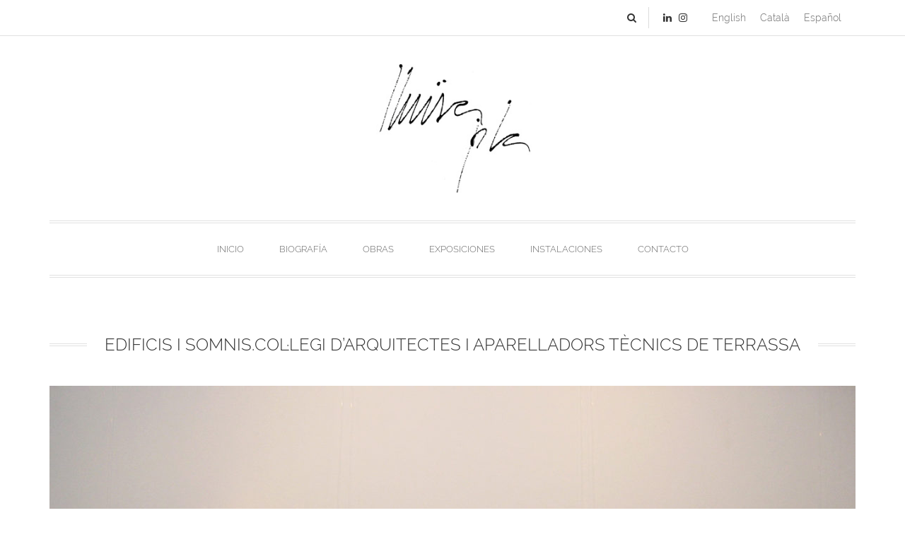

--- FILE ---
content_type: text/html; charset=UTF-8
request_url: http://lluisapla.com/photo/edificis-i-somnis-col%C2%B7legi-darquitectes-i-aparelladors-tecnics-terrassa/
body_size: 12758
content:
  <!DOCTYPE html>
<html class="no-js" lang="es-ES">
<head>
    <meta charset="UTF-8">
    <meta name="viewport" content="width=device-width, initial-scale=1, maximum-scale=1.0, user-scalable=no">
    <link rel="profile" href="http://gmpg.org/xfn/11">
    <link rel="pingback" href="http://lluisapla.com/xmlrpc.php">
    
    <meta name='robots' content='index, follow, max-image-preview:large, max-snippet:-1, max-video-preview:-1' />

	<!-- This site is optimized with the Yoast SEO plugin v22.9 - https://yoast.com/wordpress/plugins/seo/ -->
	<title>EDIFICIS I SOMNIS.COL·LEGI D’ARQUITECTES I APARELLADORS TÈCNICS DE TERRASSA - lluisapla.com</title>
	<link rel="canonical" href="http://lluisapla.com/photo/edificis-i-somnis-col·legi-darquitectes-i-aparelladors-tecnics-terrassa/" />
	<meta property="og:locale" content="es_ES" />
	<meta property="og:type" content="article" />
	<meta property="og:title" content="EDIFICIS I SOMNIS.COL·LEGI D’ARQUITECTES I APARELLADORS TÈCNICS DE TERRASSA - lluisapla.com" />
	<meta property="og:url" content="http://lluisapla.com/photo/edificis-i-somnis-col·legi-darquitectes-i-aparelladors-tecnics-terrassa/" />
	<meta property="og:site_name" content="lluisapla.com" />
	<meta property="article:modified_time" content="2017-06-19T12:36:45+00:00" />
	<meta property="og:image" content="http://lluisapla.com/wp-content/uploads/2017/06/EDIFICIS_I_SOMNIS_CAATT_TERRASSA_0_1-1.jpg" />
	<meta property="og:image:width" content="1417" />
	<meta property="og:image:height" content="1111" />
	<meta property="og:image:type" content="image/jpeg" />
	<meta name="twitter:card" content="summary_large_image" />
	<script type="application/ld+json" class="yoast-schema-graph">{"@context":"https://schema.org","@graph":[{"@type":"WebPage","@id":"http://lluisapla.com/photo/edificis-i-somnis-col%c2%b7legi-darquitectes-i-aparelladors-tecnics-terrassa/","url":"http://lluisapla.com/photo/edificis-i-somnis-col%c2%b7legi-darquitectes-i-aparelladors-tecnics-terrassa/","name":"EDIFICIS I SOMNIS.COL·LEGI D’ARQUITECTES I APARELLADORS TÈCNICS DE TERRASSA - lluisapla.com","isPartOf":{"@id":"http://lluisapla.com/#website"},"primaryImageOfPage":{"@id":"http://lluisapla.com/photo/edificis-i-somnis-col%c2%b7legi-darquitectes-i-aparelladors-tecnics-terrassa/#primaryimage"},"image":{"@id":"http://lluisapla.com/photo/edificis-i-somnis-col%c2%b7legi-darquitectes-i-aparelladors-tecnics-terrassa/#primaryimage"},"thumbnailUrl":"http://lluisapla.com/wp-content/uploads/2017/06/EDIFICIS_I_SOMNIS_CAATT_TERRASSA_0_1-1.jpg","datePublished":"2017-06-19T11:17:15+00:00","dateModified":"2017-06-19T12:36:45+00:00","breadcrumb":{"@id":"http://lluisapla.com/photo/edificis-i-somnis-col%c2%b7legi-darquitectes-i-aparelladors-tecnics-terrassa/#breadcrumb"},"inLanguage":"es","potentialAction":[{"@type":"ReadAction","target":["http://lluisapla.com/photo/edificis-i-somnis-col%c2%b7legi-darquitectes-i-aparelladors-tecnics-terrassa/"]}]},{"@type":"ImageObject","inLanguage":"es","@id":"http://lluisapla.com/photo/edificis-i-somnis-col%c2%b7legi-darquitectes-i-aparelladors-tecnics-terrassa/#primaryimage","url":"http://lluisapla.com/wp-content/uploads/2017/06/EDIFICIS_I_SOMNIS_CAATT_TERRASSA_0_1-1.jpg","contentUrl":"http://lluisapla.com/wp-content/uploads/2017/06/EDIFICIS_I_SOMNIS_CAATT_TERRASSA_0_1-1.jpg","width":1417,"height":1111},{"@type":"BreadcrumbList","@id":"http://lluisapla.com/photo/edificis-i-somnis-col%c2%b7legi-darquitectes-i-aparelladors-tecnics-terrassa/#breadcrumb","itemListElement":[{"@type":"ListItem","position":1,"name":"Portada","item":"http://lluisapla.com/"},{"@type":"ListItem","position":2,"name":"EDIFICIS I SOMNIS.COL·LEGI D’ARQUITECTES I APARELLADORS TÈCNICS DE TERRASSA"}]},{"@type":"WebSite","@id":"http://lluisapla.com/#website","url":"http://lluisapla.com/","name":"lluisapla.com","description":"Lluisa Pla Oliveras","publisher":{"@id":"http://lluisapla.com/#organization"},"potentialAction":[{"@type":"SearchAction","target":{"@type":"EntryPoint","urlTemplate":"http://lluisapla.com/?s={search_term_string}"},"query-input":"required name=search_term_string"}],"inLanguage":"es"},{"@type":"Organization","@id":"http://lluisapla.com/#organization","name":"lluisapla.com","url":"http://lluisapla.com/","logo":{"@type":"ImageObject","inLanguage":"es","@id":"http://lluisapla.com/#/schema/logo/image/","url":"http://lluisapla.com/wp-content/uploads/2017/06/LLuisa_pla2.jpg","contentUrl":"http://lluisapla.com/wp-content/uploads/2017/06/LLuisa_pla2.jpg","width":259,"height":205,"caption":"lluisapla.com"},"image":{"@id":"http://lluisapla.com/#/schema/logo/image/"}}]}</script>
	<!-- / Yoast SEO plugin. -->


<link rel="alternate" type="application/rss+xml" title="lluisapla.com &raquo; Feed" href="http://lluisapla.com/feed/" />
<link rel="alternate" type="application/rss+xml" title="lluisapla.com &raquo; Feed de los comentarios" href="http://lluisapla.com/comments/feed/" />
<script type="text/javascript">
/* <![CDATA[ */
window._wpemojiSettings = {"baseUrl":"https:\/\/s.w.org\/images\/core\/emoji\/15.0.3\/72x72\/","ext":".png","svgUrl":"https:\/\/s.w.org\/images\/core\/emoji\/15.0.3\/svg\/","svgExt":".svg","source":{"concatemoji":"http:\/\/lluisapla.com\/wp-includes\/js\/wp-emoji-release.min.js?ver=6.5.7"}};
/*! This file is auto-generated */
!function(i,n){var o,s,e;function c(e){try{var t={supportTests:e,timestamp:(new Date).valueOf()};sessionStorage.setItem(o,JSON.stringify(t))}catch(e){}}function p(e,t,n){e.clearRect(0,0,e.canvas.width,e.canvas.height),e.fillText(t,0,0);var t=new Uint32Array(e.getImageData(0,0,e.canvas.width,e.canvas.height).data),r=(e.clearRect(0,0,e.canvas.width,e.canvas.height),e.fillText(n,0,0),new Uint32Array(e.getImageData(0,0,e.canvas.width,e.canvas.height).data));return t.every(function(e,t){return e===r[t]})}function u(e,t,n){switch(t){case"flag":return n(e,"\ud83c\udff3\ufe0f\u200d\u26a7\ufe0f","\ud83c\udff3\ufe0f\u200b\u26a7\ufe0f")?!1:!n(e,"\ud83c\uddfa\ud83c\uddf3","\ud83c\uddfa\u200b\ud83c\uddf3")&&!n(e,"\ud83c\udff4\udb40\udc67\udb40\udc62\udb40\udc65\udb40\udc6e\udb40\udc67\udb40\udc7f","\ud83c\udff4\u200b\udb40\udc67\u200b\udb40\udc62\u200b\udb40\udc65\u200b\udb40\udc6e\u200b\udb40\udc67\u200b\udb40\udc7f");case"emoji":return!n(e,"\ud83d\udc26\u200d\u2b1b","\ud83d\udc26\u200b\u2b1b")}return!1}function f(e,t,n){var r="undefined"!=typeof WorkerGlobalScope&&self instanceof WorkerGlobalScope?new OffscreenCanvas(300,150):i.createElement("canvas"),a=r.getContext("2d",{willReadFrequently:!0}),o=(a.textBaseline="top",a.font="600 32px Arial",{});return e.forEach(function(e){o[e]=t(a,e,n)}),o}function t(e){var t=i.createElement("script");t.src=e,t.defer=!0,i.head.appendChild(t)}"undefined"!=typeof Promise&&(o="wpEmojiSettingsSupports",s=["flag","emoji"],n.supports={everything:!0,everythingExceptFlag:!0},e=new Promise(function(e){i.addEventListener("DOMContentLoaded",e,{once:!0})}),new Promise(function(t){var n=function(){try{var e=JSON.parse(sessionStorage.getItem(o));if("object"==typeof e&&"number"==typeof e.timestamp&&(new Date).valueOf()<e.timestamp+604800&&"object"==typeof e.supportTests)return e.supportTests}catch(e){}return null}();if(!n){if("undefined"!=typeof Worker&&"undefined"!=typeof OffscreenCanvas&&"undefined"!=typeof URL&&URL.createObjectURL&&"undefined"!=typeof Blob)try{var e="postMessage("+f.toString()+"("+[JSON.stringify(s),u.toString(),p.toString()].join(",")+"));",r=new Blob([e],{type:"text/javascript"}),a=new Worker(URL.createObjectURL(r),{name:"wpTestEmojiSupports"});return void(a.onmessage=function(e){c(n=e.data),a.terminate(),t(n)})}catch(e){}c(n=f(s,u,p))}t(n)}).then(function(e){for(var t in e)n.supports[t]=e[t],n.supports.everything=n.supports.everything&&n.supports[t],"flag"!==t&&(n.supports.everythingExceptFlag=n.supports.everythingExceptFlag&&n.supports[t]);n.supports.everythingExceptFlag=n.supports.everythingExceptFlag&&!n.supports.flag,n.DOMReady=!1,n.readyCallback=function(){n.DOMReady=!0}}).then(function(){return e}).then(function(){var e;n.supports.everything||(n.readyCallback(),(e=n.source||{}).concatemoji?t(e.concatemoji):e.wpemoji&&e.twemoji&&(t(e.twemoji),t(e.wpemoji)))}))}((window,document),window._wpemojiSettings);
/* ]]> */
</script>
<style id='wp-emoji-styles-inline-css' type='text/css'>

	img.wp-smiley, img.emoji {
		display: inline !important;
		border: none !important;
		box-shadow: none !important;
		height: 1em !important;
		width: 1em !important;
		margin: 0 0.07em !important;
		vertical-align: -0.1em !important;
		background: none !important;
		padding: 0 !important;
	}
</style>
<link rel='stylesheet' id='wp-block-library-css' href='http://lluisapla.com/wp-includes/css/dist/block-library/style.min.css?ver=6.5.7' type='text/css' media='all' />
<style id='classic-theme-styles-inline-css' type='text/css'>
/*! This file is auto-generated */
.wp-block-button__link{color:#fff;background-color:#32373c;border-radius:9999px;box-shadow:none;text-decoration:none;padding:calc(.667em + 2px) calc(1.333em + 2px);font-size:1.125em}.wp-block-file__button{background:#32373c;color:#fff;text-decoration:none}
</style>
<style id='global-styles-inline-css' type='text/css'>
body{--wp--preset--color--black: #000000;--wp--preset--color--cyan-bluish-gray: #abb8c3;--wp--preset--color--white: #ffffff;--wp--preset--color--pale-pink: #f78da7;--wp--preset--color--vivid-red: #cf2e2e;--wp--preset--color--luminous-vivid-orange: #ff6900;--wp--preset--color--luminous-vivid-amber: #fcb900;--wp--preset--color--light-green-cyan: #7bdcb5;--wp--preset--color--vivid-green-cyan: #00d084;--wp--preset--color--pale-cyan-blue: #8ed1fc;--wp--preset--color--vivid-cyan-blue: #0693e3;--wp--preset--color--vivid-purple: #9b51e0;--wp--preset--gradient--vivid-cyan-blue-to-vivid-purple: linear-gradient(135deg,rgba(6,147,227,1) 0%,rgb(155,81,224) 100%);--wp--preset--gradient--light-green-cyan-to-vivid-green-cyan: linear-gradient(135deg,rgb(122,220,180) 0%,rgb(0,208,130) 100%);--wp--preset--gradient--luminous-vivid-amber-to-luminous-vivid-orange: linear-gradient(135deg,rgba(252,185,0,1) 0%,rgba(255,105,0,1) 100%);--wp--preset--gradient--luminous-vivid-orange-to-vivid-red: linear-gradient(135deg,rgba(255,105,0,1) 0%,rgb(207,46,46) 100%);--wp--preset--gradient--very-light-gray-to-cyan-bluish-gray: linear-gradient(135deg,rgb(238,238,238) 0%,rgb(169,184,195) 100%);--wp--preset--gradient--cool-to-warm-spectrum: linear-gradient(135deg,rgb(74,234,220) 0%,rgb(151,120,209) 20%,rgb(207,42,186) 40%,rgb(238,44,130) 60%,rgb(251,105,98) 80%,rgb(254,248,76) 100%);--wp--preset--gradient--blush-light-purple: linear-gradient(135deg,rgb(255,206,236) 0%,rgb(152,150,240) 100%);--wp--preset--gradient--blush-bordeaux: linear-gradient(135deg,rgb(254,205,165) 0%,rgb(254,45,45) 50%,rgb(107,0,62) 100%);--wp--preset--gradient--luminous-dusk: linear-gradient(135deg,rgb(255,203,112) 0%,rgb(199,81,192) 50%,rgb(65,88,208) 100%);--wp--preset--gradient--pale-ocean: linear-gradient(135deg,rgb(255,245,203) 0%,rgb(182,227,212) 50%,rgb(51,167,181) 100%);--wp--preset--gradient--electric-grass: linear-gradient(135deg,rgb(202,248,128) 0%,rgb(113,206,126) 100%);--wp--preset--gradient--midnight: linear-gradient(135deg,rgb(2,3,129) 0%,rgb(40,116,252) 100%);--wp--preset--font-size--small: 13px;--wp--preset--font-size--medium: 20px;--wp--preset--font-size--large: 36px;--wp--preset--font-size--x-large: 42px;--wp--preset--spacing--20: 0.44rem;--wp--preset--spacing--30: 0.67rem;--wp--preset--spacing--40: 1rem;--wp--preset--spacing--50: 1.5rem;--wp--preset--spacing--60: 2.25rem;--wp--preset--spacing--70: 3.38rem;--wp--preset--spacing--80: 5.06rem;--wp--preset--shadow--natural: 6px 6px 9px rgba(0, 0, 0, 0.2);--wp--preset--shadow--deep: 12px 12px 50px rgba(0, 0, 0, 0.4);--wp--preset--shadow--sharp: 6px 6px 0px rgba(0, 0, 0, 0.2);--wp--preset--shadow--outlined: 6px 6px 0px -3px rgba(255, 255, 255, 1), 6px 6px rgba(0, 0, 0, 1);--wp--preset--shadow--crisp: 6px 6px 0px rgba(0, 0, 0, 1);}:where(.is-layout-flex){gap: 0.5em;}:where(.is-layout-grid){gap: 0.5em;}body .is-layout-flex{display: flex;}body .is-layout-flex{flex-wrap: wrap;align-items: center;}body .is-layout-flex > *{margin: 0;}body .is-layout-grid{display: grid;}body .is-layout-grid > *{margin: 0;}:where(.wp-block-columns.is-layout-flex){gap: 2em;}:where(.wp-block-columns.is-layout-grid){gap: 2em;}:where(.wp-block-post-template.is-layout-flex){gap: 1.25em;}:where(.wp-block-post-template.is-layout-grid){gap: 1.25em;}.has-black-color{color: var(--wp--preset--color--black) !important;}.has-cyan-bluish-gray-color{color: var(--wp--preset--color--cyan-bluish-gray) !important;}.has-white-color{color: var(--wp--preset--color--white) !important;}.has-pale-pink-color{color: var(--wp--preset--color--pale-pink) !important;}.has-vivid-red-color{color: var(--wp--preset--color--vivid-red) !important;}.has-luminous-vivid-orange-color{color: var(--wp--preset--color--luminous-vivid-orange) !important;}.has-luminous-vivid-amber-color{color: var(--wp--preset--color--luminous-vivid-amber) !important;}.has-light-green-cyan-color{color: var(--wp--preset--color--light-green-cyan) !important;}.has-vivid-green-cyan-color{color: var(--wp--preset--color--vivid-green-cyan) !important;}.has-pale-cyan-blue-color{color: var(--wp--preset--color--pale-cyan-blue) !important;}.has-vivid-cyan-blue-color{color: var(--wp--preset--color--vivid-cyan-blue) !important;}.has-vivid-purple-color{color: var(--wp--preset--color--vivid-purple) !important;}.has-black-background-color{background-color: var(--wp--preset--color--black) !important;}.has-cyan-bluish-gray-background-color{background-color: var(--wp--preset--color--cyan-bluish-gray) !important;}.has-white-background-color{background-color: var(--wp--preset--color--white) !important;}.has-pale-pink-background-color{background-color: var(--wp--preset--color--pale-pink) !important;}.has-vivid-red-background-color{background-color: var(--wp--preset--color--vivid-red) !important;}.has-luminous-vivid-orange-background-color{background-color: var(--wp--preset--color--luminous-vivid-orange) !important;}.has-luminous-vivid-amber-background-color{background-color: var(--wp--preset--color--luminous-vivid-amber) !important;}.has-light-green-cyan-background-color{background-color: var(--wp--preset--color--light-green-cyan) !important;}.has-vivid-green-cyan-background-color{background-color: var(--wp--preset--color--vivid-green-cyan) !important;}.has-pale-cyan-blue-background-color{background-color: var(--wp--preset--color--pale-cyan-blue) !important;}.has-vivid-cyan-blue-background-color{background-color: var(--wp--preset--color--vivid-cyan-blue) !important;}.has-vivid-purple-background-color{background-color: var(--wp--preset--color--vivid-purple) !important;}.has-black-border-color{border-color: var(--wp--preset--color--black) !important;}.has-cyan-bluish-gray-border-color{border-color: var(--wp--preset--color--cyan-bluish-gray) !important;}.has-white-border-color{border-color: var(--wp--preset--color--white) !important;}.has-pale-pink-border-color{border-color: var(--wp--preset--color--pale-pink) !important;}.has-vivid-red-border-color{border-color: var(--wp--preset--color--vivid-red) !important;}.has-luminous-vivid-orange-border-color{border-color: var(--wp--preset--color--luminous-vivid-orange) !important;}.has-luminous-vivid-amber-border-color{border-color: var(--wp--preset--color--luminous-vivid-amber) !important;}.has-light-green-cyan-border-color{border-color: var(--wp--preset--color--light-green-cyan) !important;}.has-vivid-green-cyan-border-color{border-color: var(--wp--preset--color--vivid-green-cyan) !important;}.has-pale-cyan-blue-border-color{border-color: var(--wp--preset--color--pale-cyan-blue) !important;}.has-vivid-cyan-blue-border-color{border-color: var(--wp--preset--color--vivid-cyan-blue) !important;}.has-vivid-purple-border-color{border-color: var(--wp--preset--color--vivid-purple) !important;}.has-vivid-cyan-blue-to-vivid-purple-gradient-background{background: var(--wp--preset--gradient--vivid-cyan-blue-to-vivid-purple) !important;}.has-light-green-cyan-to-vivid-green-cyan-gradient-background{background: var(--wp--preset--gradient--light-green-cyan-to-vivid-green-cyan) !important;}.has-luminous-vivid-amber-to-luminous-vivid-orange-gradient-background{background: var(--wp--preset--gradient--luminous-vivid-amber-to-luminous-vivid-orange) !important;}.has-luminous-vivid-orange-to-vivid-red-gradient-background{background: var(--wp--preset--gradient--luminous-vivid-orange-to-vivid-red) !important;}.has-very-light-gray-to-cyan-bluish-gray-gradient-background{background: var(--wp--preset--gradient--very-light-gray-to-cyan-bluish-gray) !important;}.has-cool-to-warm-spectrum-gradient-background{background: var(--wp--preset--gradient--cool-to-warm-spectrum) !important;}.has-blush-light-purple-gradient-background{background: var(--wp--preset--gradient--blush-light-purple) !important;}.has-blush-bordeaux-gradient-background{background: var(--wp--preset--gradient--blush-bordeaux) !important;}.has-luminous-dusk-gradient-background{background: var(--wp--preset--gradient--luminous-dusk) !important;}.has-pale-ocean-gradient-background{background: var(--wp--preset--gradient--pale-ocean) !important;}.has-electric-grass-gradient-background{background: var(--wp--preset--gradient--electric-grass) !important;}.has-midnight-gradient-background{background: var(--wp--preset--gradient--midnight) !important;}.has-small-font-size{font-size: var(--wp--preset--font-size--small) !important;}.has-medium-font-size{font-size: var(--wp--preset--font-size--medium) !important;}.has-large-font-size{font-size: var(--wp--preset--font-size--large) !important;}.has-x-large-font-size{font-size: var(--wp--preset--font-size--x-large) !important;}
.wp-block-navigation a:where(:not(.wp-element-button)){color: inherit;}
:where(.wp-block-post-template.is-layout-flex){gap: 1.25em;}:where(.wp-block-post-template.is-layout-grid){gap: 1.25em;}
:where(.wp-block-columns.is-layout-flex){gap: 2em;}:where(.wp-block-columns.is-layout-grid){gap: 2em;}
.wp-block-pullquote{font-size: 1.5em;line-height: 1.6;}
</style>
<link rel='stylesheet' id='pb-styles-essential-default-css' href='http://lluisapla.com/wp-content/themes/essential/style.css?ver=1.1.3' type='text/css' media='all' />
<link rel='stylesheet' id='pb-styles-vendors-css' href='http://lluisapla.com/wp-content/themes/essential/css/pb-styles-vendors.css?ver=1.1.3' type='text/css' media='all' />
<link rel='stylesheet' id='pb-styles-essential-css' href='http://lluisapla.com/wp-content/themes/essential/css/pb-styles-essential.css?ver=1.1.3' type='text/css' media='all' />
<style id='pb-styles-essential-inline-css' type='text/css'>
/* Inline Styles */.button,button,input[type=button],input[type=submit],textarea[type=button],textarea[type=submit]{background-color:#333;border-color:#333;color:#fff}@media (min-width:992px){.button:hover,button:hover,input[type=button]:hover,input[type=submit]:hover,textarea[type=button]:hover,textarea[type=submit]:hover{background-color:#fff;border-color:#dbdbdb;color:#666}}.button.button-secondary,.sidebar-footer .button,.sidebar-footer button,.sidebar-footer input[type=button],.sidebar-footer input[type=submit],.sidebar-footer textarea[type=button],.sidebar-footer textarea[type=submit],button.button-secondary,input[type=button].button-secondary,input[type=submit].button-secondary,textarea[type=button].button-secondary,textarea[type=submit].button-secondary{background-color:#2a2a2a;border-color:#2a2a2a;color:#fff}@media (min-width:992px){.button.button-secondary:hover,.sidebar-footer .button:hover,.sidebar-footer button:hover,.sidebar-footer input[type=button]:hover,.sidebar-footer input[type=submit]:hover,.sidebar-footer textarea[type=button]:hover,.sidebar-footer textarea[type=submit]:hover,button.button-secondary:hover,input[type=button].button-secondary:hover,input[type=submit].button-secondary:hover,textarea[type=button].button-secondary:hover,textarea[type=submit].button-secondary:hover{background-color:#333;border-color:#494949;color:#fff}}.select2 .selection .select2-selection .select2-selection__rendered,input:not([type=button]):not([type=submit]):not([type=radio]):not([type=checkbox]),textarea:not([type=button]):not([type=submit]):not([type=radio]):not([type=checkbox]){color:#666;border-color:#dbdbdb;background-color:#fff}input:not([type=button]):not([type=submit]):not([type=radio]):not([type=checkbox]):-moz-placeholder,textarea:not([type=button]):not([type=submit]):not([type=radio]):not([type=checkbox]):-moz-placeholder{color:#666}input:not([type=button]):not([type=submit]):not([type=radio]):not([type=checkbox]):-ms-input-placeholder,textarea:not([type=button]):not([type=submit]):not([type=radio]):not([type=checkbox]):-ms-input-placeholder{color:#666}input:not([type=button]):not([type=submit]):not([type=radio]):not([type=checkbox])::-webkit-input-placeholder,textarea:not([type=button]):not([type=submit]):not([type=radio]):not([type=checkbox])::-webkit-input-placeholder{color:#666}.select2 .selection .select2-selection .select2-selection__arrow b:before{color:#333}@media (min-width:992px){.select2 .selection .select2-selection .select2-selection__arrow:hover b:before{color:#999}.select2-container .select2-dropdown .select2-results ul li:hover{background-color:#fff;color:#666}}.select2.select2-container--open .selection .select2-selection .select2-selection__rendered{border-color:#dbdbdb}.select2-container .select2-dropdown{border-color:#dbdbdb;background-color:#fff;color:#666}table td,table th{border-bottom-color:#e1e1e1}.site-navigation-primary,table th{border-top-color:#e1e1e1}.select2-container .select2-dropdown .select2-results ul li.select2-results__option--highlighted,.select2-container .select2-dropdown .select2-results ul li[aria-selected=true]{color:#666}.article .article-head .widget.widget_pb_about_me_resume .pb-about-me-wrap .pb-about-me-author .pb-about-me-name,.article .article-head h2,.category-caption .category-caption-head>*,.comments .comment-respond .comment-reply-title,.comments .comments-list>ul>li .comment-meta .comment-author .fn,.h1,.h2,.h3,.h4,.h5,.h6,.mfp-wrap .mfp-container .mfp-content .mfp-figure figure figcaption .mfp-bottom-bar .mfp-title,.notification .widget.widget_pb_about_me_resume .pb-about-me-wrap .pb-about-me-author .pb-about-me-name,.notification h2,.page-template-page-templates .page:not(body) .page-head>*,.pb-gallery-album-item .pb-gallery-album-item-details .pb-gallery-album-item-title,.pb-gallery-photo-item-single .pb-gallery-photo-item-single-head>*,.pb-portfolio-project-item .pb-portfolio-project-item-details .pb-portfolio-project-item-title,.pb-portfolio-project-item-single .pb-portfolio-project-item-single-head>*,.pb-services-item .pb-services-item-details .pb-services-item-title,.pb-services-item-single .pb-services-item-single-head>*,.pb-team-item .pb-team-item-details .pb-team-item-title,.pb-team-item-single .pb-team-item-single-head>*,.pb-testimonials .pb-testimonials-inner .pb-testimonials-inner-wrapper .pb-testimonial .pb-testimonial-inner .pb-testimonial-client .pb-testimonial-client-name,.section-title>*,.site-name,.widget .widget-title,.widget.widget_pb_about_me_resume .pb-about-me-wrap .pb-about-me-author .pb-about-me-name,blockquote cite,h1,h2,h3,h4,h5,h6{color:#333}ul li:before{background-color:#ccc}dl dt{color:#333}hr{border-color:#e1e1e1}.comments .comments-list>ul>li .comment-content a,.pb-faq-list>ul>li .pb-faq-answer a,.pb-slider .pb-slider-inner .pb-slider-inner-wrapper .pb-slide .pb-slide-inner .pb-slide-text-wrapper .pb-slide-text a,.textbox a,.welcome-box .welcome-box-text a,.widget.widget_pb_about_me_resume .pb-about-me-wrap .pb-about-me-resume a,.widget.widget_text .textwidget a,body#tinymce.wp-editor a{color:#333;border-bottom-color:#333}@media (min-width:992px){.comments .comments-list>ul>li .comment-content a:hover,.pb-faq-list>ul>li .pb-faq-answer a:hover,.pb-slider .pb-slider-inner .pb-slider-inner-wrapper .pb-slide .pb-slide-inner .pb-slide-text-wrapper .pb-slide-text a:hover,.textbox a:hover,.welcome-box .welcome-box-text a:hover,.widget.widget_pb_about_me_resume .pb-about-me-wrap .pb-about-me-resume a:hover,.widget.widget_text .textwidget a:hover,body#tinymce.wp-editor a:hover{color:#999;border-bottom-color:#999}}.comments .comments-list>ul>li .comment-content .gallery .gallery-item .gallery-caption,.comments .comments-list>ul>li .comment-content .wp-caption .wp-caption-text,.comments .comments-list>ul>li .comment-content strong,.pb-faq-list>ul>li .pb-faq-answer .gallery .gallery-item .gallery-caption,.pb-faq-list>ul>li .pb-faq-answer .wp-caption .wp-caption-text,.pb-faq-list>ul>li .pb-faq-answer strong,.pb-slider .pb-slider-inner .pb-slider-inner-wrapper .pb-slide .pb-slide-inner .pb-slide-text-wrapper .pb-slide-text .gallery .gallery-item .gallery-caption,.pb-slider .pb-slider-inner .pb-slider-inner-wrapper .pb-slide .pb-slide-inner .pb-slide-text-wrapper .pb-slide-text .wp-caption .wp-caption-text,.pb-slider .pb-slider-inner .pb-slider-inner-wrapper .pb-slide .pb-slide-inner .pb-slide-text-wrapper .pb-slide-text strong,.textbox .gallery .gallery-item .gallery-caption,.textbox .wp-caption .wp-caption-text,.textbox strong,.welcome-box .welcome-box-text .gallery .gallery-item .gallery-caption,.welcome-box .welcome-box-text .wp-caption .wp-caption-text,.welcome-box .welcome-box-text strong,.widget.widget_pb_about_me_resume .pb-about-me-wrap .pb-about-me-resume .gallery .gallery-item .gallery-caption,.widget.widget_pb_about_me_resume .pb-about-me-wrap .pb-about-me-resume .wp-caption .wp-caption-text,.widget.widget_pb_about_me_resume .pb-about-me-wrap .pb-about-me-resume strong,.widget.widget_text .textwidget .gallery .gallery-item .gallery-caption,.widget.widget_text .textwidget .wp-caption .wp-caption-text,.widget.widget_text .textwidget strong,body#tinymce.wp-editor .gallery .gallery-item .gallery-caption,body#tinymce.wp-editor .wp-caption .wp-caption-text,body#tinymce.wp-editor strong{color:#333}.site-name{color:#000}.site-tagline{color:#999}.site-navigation-primary{border-bottom-color:#e1e1e1;color:#666}.site-navigation-primary:after,.site-navigation-primary:before{background-color:#e1e1e1}.site-navigation-primary .menu .menu-inner>.menu-item>.sub-menu{background-color:#333;border-color:#333;color:#999}@media (min-width:992px){.site-navigation-primary .menu .menu-inner>.menu-item>.sub-menu li a:hover{color:#fff}.site-navigation-primary .menu .menu-inner>.menu-item:hover>a{color:#999}}@media (min-width:768px) and (max-width:991px),(min-width:480px) and (max-width:767px),(max-width:479px){.site-navigation-primary .menu{background-color:#333}.site-navigation-primary .menu .menu-inner{color:#999}}.menu-toggle .figure-stack{color:#333}.menu-toggle.active .figure-stack{color:#999}.site-navigation-top .menu .menu-inner{color:#666}.site-navigation-top .menu .menu-inner>.menu-item>.sub-menu{background-color:#333;border-color:#333;color:#999}@media (min-width:992px){.site-navigation-top .menu .menu-inner>.menu-item>.sub-menu li a:hover{color:#fff}.site-navigation-top .menu .menu-inner>.menu-item:hover>a{color:#999}}@media (min-width:768px) and (max-width:991px),(min-width:480px) and (max-width:767px),(max-width:479px){.site-navigation-top .menu{background-color:#333}.site-navigation-top .menu .menu-inner{color:#999}}.site-copyright,.site-powered{color:#666}.site-powered a{color:#666!important}.category-caption,.category-caption .category-caption-meta{color:#999}.category-caption .category-caption-content+.category-caption-meta{border-top-color:#e1e1e1}.article{border-color:#e1e1e1}.article.sticky .article-sticky,.article.tag-sticky .article-sticky{background-color:#333;color:#fff}.article.sticky .article-sticky:after,.article.tag-sticky .article-sticky:after{border-color:#333}.article .article-featured-image a:before{background-color:#fff}.article .article-featured-image a .article-featured-image-icon span svg{fill:#333}.article .article-head{border-bottom-color:#e1e1e1}.article .article-content .article-pages{color:#999}.article .article-content .article-pages *{border-color:#e1e1e1}.article .article-content .article-pages :last-child{border-right-color:#e1e1e1}.article .article-content .article-pages .current{color:#fff;background-color:#333}.article .article-meta{color:#999}.article .article-meta ul li:first-child:after{background-color:#e1e1e1}@media (min-width:992px){.article:hover{border-color:#bbb}.article:hover .article-featured-image a .article-featured-image-icon span:after,.article:hover .article-featured-image a .article-featured-image-icon span:before,.article:hover .article-featured-image a .article-featured-image-icon:after,.article:hover .article-featured-image a .article-featured-image-icon:before{background-color:#333}.article:hover .article-head .widget.widget_pb_about_me_resume .pb-about-me-wrap .pb-about-me-author .pb-about-me-name a,.article:hover .article-head h2 a{color:#999}}.single:not(body) .single-content{border-color:#e1e1e1}.single:not(body) .single-content .single-meta{color:#999;border-top-color:#e1e1e1;border-bottom-color:#e1e1e1}.single:not(body) .single-content .single-meta ul li:first-child:after{background-color:#e1e1e1}.single:not(body) .single-content .single-pages{color:#999}.single:not(body) .single-content .single-pages *{border-color:#e1e1e1}.single:not(body) .single-content .single-pages :last-child{border-right-color:#e1e1e1}.single:not(body) .single-content .single-pages .current{color:#fff;background-color:#333}.single:not(body) .single-content .single-tags .single-tags-inner>a{border-color:#e1e1e1;color:#999}.page-caption{color:#999}.page-template-default .page:not(body) .page-content{border-color:#e1e1e1}.page-template-default .page:not(body) .page-content .page-meta{color:#999;border-top-color:#e1e1e1;border-bottom-color:#e1e1e1}.page-template-default .page:not(body) .page-content .page-meta ul li:first-child:after{background-color:#e1e1e1}.page-template-default .page:not(body) .page-content .page-pages{color:#999}.page-template-default .page:not(body) .page-content .page-pages *{border-color:#e1e1e1}.page-template-default .page:not(body) .page-content .page-pages :last-child{border-right-color:#e1e1e1}.page-template-default .page:not(body) .page-content .page-pages .current{color:#fff;background-color:#333}.post-navigation .nav-links,.posts-navigation .nav-links{border-bottom-color:#e1e1e1}@media (min-width:480px) and (max-width:767px),(max-width:479px){.post-navigation .nav-links>div a,.posts-navigation .nav-links>div a{border-color:#e1e1e1}.post-navigation .nav-links>div a:before,.posts-navigation .nav-links>div a:before{color:#333}}.post-navigation-links>div.nav-category a:before{color:#333}@media (min-width:992px){.post-navigation .nav-links>div:hover:after,.post-navigation-links>div:hover:after,.posts-navigation .nav-links>div:hover:after{background-color:#e1e1e1}.post-navigation-links>div.nav-category a:hover:before{color:#999}}@media (min-width:480px) and (max-width:767px),(max-width:479px){.post-navigation-links>div a{border-color:#e1e1e1}.post-navigation-links>div a:before{color:#333}.pagination .nav-links span,.pagination .nav-links>a{border-left-color:#e1e1e1}}.pagination .nav-links{color:#666;border-left-color:#e1e1e1}.pagination .nav-links span,.pagination .nav-links>a{border-color:#e1e1e1}.pagination .nav-links span.current,.pagination .nav-links>a.current{color:#fff;background-color:#333}.comments .comments-list>ul>li .comment-content,.comments .comments-list>ul>li .comment-meta .comment-awaiting-moderation{color:#999}.comments .comments-list>ul>li+li{border-top-color:#e1e1e1}.comments .comments-list ul li.bypostauthor>.comment-body .comment-content{color:#333}.comments .comment-respond .comment-reply-title{border-bottom-color:#e1e1e1}.comments .comment-respond .comment-reply-title:after{background-color:#e1e1e1}.comments .comment-respond .comment-form .comment-notes,.comments .comment-respond .comment-form .logged-in-as,.comments .comment-respond .must-log-in{color:#999}@media (min-width:480px) and (max-width:767px),(max-width:479px){.comments .comments-list>ul>li .comment-meta .comment-metadata{border-top-color:#e1e1e1;border-bottom-color:#e1e1e1}}.global-search .search-form.open label{border-color:#dbdbdb}.global-search .search-icon:after{background-color:#dbdbdb}@media (max-width:479px){.global-search .search-form.open label .search-field{border-top:1px solid #dbdbdb!important;border-bottom:1px solid #dbdbdb!important}}.site-top{border-bottom-color:#e1e1e1}.site-top [class*=col]:last-child{color:#333}.widget .widget-title{color:#333;border-bottom-color:#e1e1e1}.widget .widget-title:after{background-color:#e1e1e1}.widget.widget_search .search-form:after{color:#333}@media (min-width:992px){.widget.widget_search .search-form:hover:after{color:#999}}.widget.widget_calendar .calendar_wrap caption{color:#999}.widget.widget_calendar .calendar_wrap tbody td a{box-shadow:0 0 0 8px #333;background-color:#333;color:#fff}.widget.widget_calendar .calendar_wrap tfoot,.widget.widget_pb_about_me_resume .pb-about-me-wrap .pb-about-me-author .pb-about-me-job-title,.widget.widget_rss ul li .rss-date,.widget.widget_rss ul li cite{color:#999}.widget.widget_calendar .calendar_wrap tfoot tr td{border-top-color:#e1e1e1}.widget.widget_tag_cloud .tagcloud>a{border-color:#e1e1e1;color:#999}.widget.widget_pb_social_icons_manager ul li a{border-color:#e1e1e1}.widget.widget_pb_social_icons_manager ul li a .figure-stack{color:#333}.sidebar-footer .widget.widget_pb_about_me_resume .pb-about-me-wrap .pb-about-me-author .pb-about-me-name,.sidebar-footer h1,.sidebar-footer h2,.sidebar-footer h3,.sidebar-footer h4,.sidebar-footer h5,.sidebar-footer h6{color:#fff}.sidebar-footer ul li:before{background-color:#fff}.sidebar-footer table td{border-bottom-color:#494949}.sidebar-footer input:not([type=button]):not([type=submit]):not([type=radio]):not([type=checkbox]),.sidebar-footer textarea:not([type=button]):not([type=submit]):not([type=radio]):not([type=checkbox]){background-color:#333;border-color:#494949;color:#999}.sidebar-footer input:not([type=button]):not([type=submit]):not([type=radio]):not([type=checkbox]):-moz-placeholder,.sidebar-footer textarea:not([type=button]):not([type=submit]):not([type=radio]):not([type=checkbox]):-moz-placeholder{color:#999}.sidebar-footer input:not([type=button]):not([type=submit]):not([type=radio]):not([type=checkbox]):-ms-input-placeholder,.sidebar-footer textarea:not([type=button]):not([type=submit]):not([type=radio]):not([type=checkbox]):-ms-input-placeholder{color:#999}.sidebar-footer input:not([type=button]):not([type=submit]):not([type=radio]):not([type=checkbox])::-webkit-input-placeholder,.sidebar-footer textarea:not([type=button]):not([type=submit]):not([type=radio]):not([type=checkbox])::-webkit-input-placeholder{color:#999}.sidebar-footer .select2 .selection .select2-selection .select2-selection__rendered{border-color:#494949;background-color:#333;color:#999}.sidebar-footer .select2 .selection .select2-selection .select2-selection__arrow b:before{color:#fff}@media (min-width:992px){.sidebar-footer .select2 .selection .select2-selection .select2-selection__arrow:hover b:before{color:#fff}.sidebar-footer .select2-container .select2-dropdown .select2-results ul li:hover{background-color:#333;color:#999}}.sidebar-footer .select2.select2-container--open .selection .select2-selection .select2-selection__rendered{border-color:#494949}.sidebar-footer .select2-container .select2-dropdown{border-color:#494949;background-color:#333;color:#999}.sidebar-footer .select2-container .select2-dropdown .select2-results ul li.select2-results__option--highlighted,.sidebar-footer .select2-container .select2-dropdown .select2-results ul li[aria-selected=true]{color:#999}.sidebar-footer .widget .widget-title{color:#fff;border-bottom-color:#494949}.sidebar-footer .widget .widget-title:after{background-color:#494949}.sidebar-footer .widget.widget_search .search-form:after{color:#fff}@media (min-width:992px){.sidebar-footer .widget.widget_search .search-form:hover:after{color:#fff}}.sidebar-footer .widget.widget_calendar .calendar_wrap caption{color:#666}.sidebar-footer .widget.widget_calendar .calendar_wrap thead th{border-color:#494949}.sidebar-footer .widget.widget_calendar .calendar_wrap tbody td a{box-shadow:0 0 0 8px #2a2a2a;background-color:#2a2a2a;color:#fff}.sidebar-footer .widget.widget_calendar .calendar_wrap tfoot tr td{border-top-color:#494949}.sidebar-footer .widget.widget_tag_cloud .tagcloud>a{color:#999;border-color:#494949;background-color:#2a2a2a}@media (min-width:992px){.sidebar-footer .widget.widget_tag_cloud .tagcloud>a:hover{color:#fff}}.sidebar-footer .widget.widget_rss ul li .rss-date,.sidebar-footer .widget.widget_rss ul li cite{color:#666}.sidebar-footer .widget.widget_text .textwidget a{color:#fff;border-bottom-color:#fff}@media (min-width:992px){.sidebar-footer .widget.widget_text .textwidget a:hover{color:#fff;border-bottom-color:#fff}}.sidebar-footer .widget.widget_pb_about_me_resume .pb-about-me-wrap .pb-about-me-author .pb-about-me-job-title{color:#666}.sidebar-footer .widget.widget_pb_social_icons_manager ul li a{border-color:#494949}.sidebar-footer .widget.widget_pb_social_icons_manager ul li a .figure-stack{color:#fff}.category-caption .category-caption-head>*,.page-template-page-templates .page:not(body) .page-head>*,.pb-gallery-photo-item-single .pb-gallery-photo-item-single-head>*,.pb-portfolio-project-item-single .pb-portfolio-project-item-single-head>*,.pb-services-item-single .pb-services-item-single-head>*,.pb-team-item-single .pb-team-item-single-head>*,.section-title>*{color:#333}.category-caption .category-caption-head>:after,.category-caption .category-caption-head>:before,.page-template-page-templates .page:not(body) .page-head>:after,.page-template-page-templates .page:not(body) .page-head>:before,.pb-gallery-photo-item-single .pb-gallery-photo-item-single-head>:after,.pb-gallery-photo-item-single .pb-gallery-photo-item-single-head>:before,.pb-portfolio-project-item-single .pb-portfolio-project-item-single-head>:after,.pb-portfolio-project-item-single .pb-portfolio-project-item-single-head>:before,.pb-services-item-single .pb-services-item-single-head>:after,.pb-services-item-single .pb-services-item-single-head>:before,.pb-team-item-single .pb-team-item-single-head>:after,.pb-team-item-single .pb-team-item-single-head>:before,.section-title>:after,.section-title>:before{border-bottom-color:#e1e1e1;border-top-color:#e1e1e1}.category-caption .category-caption-head.section-title-secondary>*,.page-template-page-templates .page:not(body) .page-head.section-title-secondary>*,.pb-gallery-photo-item-single .pb-gallery-photo-item-single-head.section-title-secondary>*,.pb-portfolio-project-item-single .pb-portfolio-project-item-single-head.section-title-secondary>*,.pb-services-item-single .pb-services-item-single-head.section-title-secondary>*,.pb-team-item-single .pb-team-item-single-head.section-title-secondary>*,.section-title.section-title-secondary>*{border-bottom-color:#e1e1e1}.category-caption .category-caption-head.section-title-secondary>:after,.page-template-page-templates .page:not(body) .page-head.section-title-secondary>:after,.pb-gallery-photo-item-single .pb-gallery-photo-item-single-head.section-title-secondary>:after,.pb-portfolio-project-item-single .pb-portfolio-project-item-single-head.section-title-secondary>:after,.pb-services-item-single .pb-services-item-single-head.section-title-secondary>:after,.pb-team-item-single .pb-team-item-single-head.section-title-secondary>:after,.section-title.section-title-secondary>:after{background-color:#e1e1e1}@media (min-width:480px) and (max-width:767px),(max-width:479px){.category-caption .category-caption-head>*,.page-template-page-templates .page:not(body) .page-head>*,.pb-gallery-photo-item-single .pb-gallery-photo-item-single-head>*,.pb-portfolio-project-item-single .pb-portfolio-project-item-single-head>*,.pb-services-item-single .pb-services-item-single-head>*,.pb-team-item-single .pb-team-item-single-head>*,.section-title>*{border-bottom-color:#e1e1e1}.category-caption .category-caption-head>:after,.page-template-page-templates .page:not(body) .page-head>:after,.pb-gallery-photo-item-single .pb-gallery-photo-item-single-head>:after,.pb-portfolio-project-item-single .pb-portfolio-project-item-single-head>:after,.pb-services-item-single .pb-services-item-single-head>:after,.pb-team-item-single .pb-team-item-single-head>:after,.section-title>:after{background-color:#e1e1e1}.pb-gallery-photo-item-single .pb-gallery-photo-item-single-content .pb-gallery-photo-item-single-meta{border-bottom-color:#e1e1e1}}.site-footer .site-footer-bottom{background-color:#333;color:#999}.site-footer .site-footer-bottom a{color:#999}@media (min-width:992px){.site-footer .site-footer-bottom a:hover{color:#fff}}.site-footer .site-footer-bottom .site-ownership:not(.site-ownership-no-sidebar){border-top-color:#494949}.site-footer .site-footer-bottom .site-ownership:not(.site-ownership-no-sidebar):before{background-color:#494949}.pb-slider .pb-slider-inner .pb-slider-inner-wrapper .pb-slide .wp-video .mejs-container .mejs-inner .mejs-controls:before{background-color:#fff}.pb-slider .pb-slider-inner .pb-slider-inner-wrapper .pb-slide .wp-video .mejs-container .mejs-inner .mejs-controls .mejs-playpause-button button{color:#333}.pb-slider .pb-slider-inner .pb-slider-inner-wrapper .pb-slide .pb-slide-inner .pb-slide-text-wrapper .pb-slide-text{color:#666}.pb-slider .pb-slider-inner .pb-slider-inner-wrapper .pb-slide .pb-slide-inner .pb-slide-text-wrapper .pb-slide-text>h3{color:#333}.pb-slider .pb-slider-inner .pb-slider-arrow:before{color:#333}.pb-slider .pb-slider-inner .pb-slider-pagination>span{background-color:#333}.pb-slider .pb-slider-inner .pb-slider-pagination>span[class*=active]{background-color:#333}.pb-gallery-photo-item a:before{background-color:#fff}.pb-gallery-photo-item a .pb-gallery-photo-item-icon:after,.pb-gallery-photo-item a .pb-gallery-photo-item-icon:before{background-color:#333}.pb-gallery-photo-item-single .pb-gallery-photo-item-single-content .pb-gallery-photo-item-single-meta ul li .pb-gallery-photo-item-single-meta-label{color:#333}.pb-gallery-album-item .pb-gallery-album-item-featured-image a:before{background-color:#fff}.pb-gallery-album-item .pb-gallery-album-item-featured-image a .pb-gallery-album-item-featured-image-icon:after,.pb-gallery-album-item .pb-gallery-album-item-featured-image a .pb-gallery-album-item-featured-image-icon:before{background-color:#333}.pb-gallery-album-item .pb-gallery-album-item-details .pb-gallery-album-item-title{border-bottom-color:#e1e1e1}.pb-gallery-album-item .pb-gallery-album-item-meta{color:#999}@media (min-width:992px){.pb-gallery-album-item:hover .pb-gallery-album-item-details .pb-gallery-album-item-title{color:#999}}.pb-portfolio-project-filter>ul>li>a{background-color:#fff;border-color:#e1e1e1;color:#666;font-size:14px}@media (min-width:992px){.pb-portfolio-project-filter>ul>li>a:hover{color:#000;background-color:#e1e1e1;border-color:#e1e1e1}}.pb-portfolio-project-filter>ul>li>a.active{color:#000;background-color:#e1e1e1;border-color:#e1e1e1}.pb-portfolio-project-item .pb-portfolio-project-item-featured-image:before{background-color:#fff}.pb-portfolio-project-item .pb-portfolio-project-item-details .pb-portfolio-project-item-title>a .pb-portfolio-project-item-title-inner{color:#333}@media (min-width:992px){.pb-portfolio-project-item:hover .pb-portfolio-project-item-details:after,.pb-portfolio-project-item:hover .pb-portfolio-project-item-details:before{border-color:#333}}.pb-portfolio-project-item-single .pb-portfolio-project-item-single-content .pb-portfolio-project-item-single-meta ul li .pb-portfolio-project-item-single-meta-label{color:#333}@media (min-width:480px) and (max-width:767px),(max-width:479px){.pb-portfolio-project-item-single .pb-portfolio-project-item-single-content .pb-portfolio-project-item-single-meta{border-bottom-color:#e1e1e1}}.pb-social-icons-list-footer ul li a{border-color:#494949}.pb-social-icons-list-footer ul li a .figure-stack{color:#fff}.pb-faq-list>.pb-faq-category-description{color:#999}.pb-faq-list>ul>li{border-bottom-color:#e1e1e1}.pb-faq-list>ul>li:first-child{border-top-color:#e1e1e1}.pb-faq-list>ul>li .pb-faq-question.active{color:#333}.pb-faq-list>ul>li .pb-faq-answer{color:#999}.pb-testimonials .pb-testimonials-inner .pb-testimonials-inner-wrapper .pb-testimonial .pb-testimonial-inner:after{background-color:#e1e1e1}.pb-testimonials .pb-testimonials-inner .pb-testimonials-inner-wrapper .pb-testimonial .pb-testimonial-inner .pb-testimonial-client .pb-testimonial-client-text:before{color:#333}.pb-testimonials .pb-testimonials-inner .pb-testimonials-inner-wrapper .pb-testimonial .pb-testimonial-inner .pb-testimonial-client .pb-testimonial-client-position{color:#999}.pb-testimonials .pb-testimonials-inner .pb-testimonials-pagination>span{background-color:#dfdfdf}.pb-testimonials .pb-testimonials-inner .pb-testimonials-pagination>span[class*=active]{background-color:#666}@media (min-width:992px){.pb-services-item:hover .pb-services-item-details .pb-services-item-title a{color:#999}}.pb-team-item .pb-team-item-details .pb-team-item-job-title{color:#999}.pb-team-item .pb-team-item-details .pb-team-item-social-networks{color:#333}.pb-team-item-single .pb-team-item-single-content .pb-team-item-single-content-left .pb-team-item-single-job-title{color:#999}.pb-team-item-single .pb-team-item-single-content .pb-team-item-single-content-right .pb-team-item-single-details .pb-team-item-single-social-networks{color:#333}.pb-team-list .pb-team-list-inner:nth-child(2n+1){background-color:#f1f1f1}@media (min-width:992px){.mfp-wrap .mfp-container .mfp-arrow:hover{color:#333}}.mfp-wrap .mfp-container .mfp-preloader{color:#666}@media (min-width:992px){.mfp-wrap .mfp-close:hover{color:#333}a:hover{color:#999}}body{color:#666;background-color:#fff}/* End */
</style>
<link rel='stylesheet' id='styles-essential-child-css' href='http://lluisapla.com/wp-content/themes/essential-child/style.css?ver=1.1.2' type='text/css' media='all' />
<script type="text/javascript" src="http://lluisapla.com/wp-includes/js/jquery/jquery.min.js?ver=3.7.1" id="jquery-core-js"></script>
<script type="text/javascript" src="http://lluisapla.com/wp-includes/js/jquery/jquery-migrate.min.js?ver=3.4.1" id="jquery-migrate-js"></script>
<link rel="https://api.w.org/" href="http://lluisapla.com/wp-json/" /><link rel="EditURI" type="application/rsd+xml" title="RSD" href="http://lluisapla.com/xmlrpc.php?rsd" />
<meta name="generator" content="WordPress 6.5.7" />
<link rel='shortlink' href='http://lluisapla.com/?p=2457' />
<link rel="alternate" type="application/json+oembed" href="http://lluisapla.com/wp-json/oembed/1.0/embed?url=http%3A%2F%2Flluisapla.com%2Fphoto%2Fedificis-i-somnis-col%25c2%25b7legi-darquitectes-i-aparelladors-tecnics-terrassa%2F" />
<link rel="alternate" type="text/xml+oembed" href="http://lluisapla.com/wp-json/oembed/1.0/embed?url=http%3A%2F%2Flluisapla.com%2Fphoto%2Fedificis-i-somnis-col%25c2%25b7legi-darquitectes-i-aparelladors-tecnics-terrassa%2F&#038;format=xml" />
<link rel="icon" href="http://lluisapla.com/wp-content/uploads/2017/06/cropped-favicon-300x300.gif" sizes="32x32" />
<link rel="icon" href="http://lluisapla.com/wp-content/uploads/2017/06/cropped-favicon-300x300.gif" sizes="192x192" />
<link rel="apple-touch-icon" href="http://lluisapla.com/wp-content/uploads/2017/06/cropped-favicon-300x300.gif" />
<meta name="msapplication-TileImage" content="http://lluisapla.com/wp-content/uploads/2017/06/cropped-favicon-300x300.gif" />
</head>
<body class="pb_gallery-template-default single single-pb_gallery postid-2457 wp-custom-logo">
<span class="loading-mask js-loading-mask">
    <span class="loading-mask-element">
                    <a href="http://lluisapla.com/" class="custom-logo-link" rel="home"><img width="259" height="205" src="http://lluisapla.com/wp-content/uploads/2017/06/LLuisa_pla2.jpg" class="custom-logo" alt="lluisapla.com" decoding="async" fetchpriority="high" /></a>            </span>
</span>
<div class="site-top">
    <div class="container">
        <div class="row">

                            <div class="col-sm-6 col-xs-2">
                </div>
                        <div class="col-sm-6 col-xs-10 col-glue">
              <nav class="site-navigation-top">
                  <a href="javascript:;" class="menu-toggle js-menu-toggle">
                      <span class="figure-stack">
                          <i class="figure-stack-icon fa fa-bars"></i>
                          <span class="figure-stack-label">Top Menu</span>
                      </span>
                  </a>
                  <div class="menu js-menu"><ul id="menu-top-menu" class="menu-inner"><li id="menu-item-2039-en" class="lang-item lang-item-2 lang-item-en no-translation lang-item-first menu-item menu-item-type-custom menu-item-object-custom menu-item-2039-en"><a href="http://lluisapla.com/en/" hreflang="en-US" lang="en-US"><span class="figure-stack"><span class="figure-stack-label">English</span><i class="figure-stack-icon fa fa-angle-down js-sub-menu-toggle"></i></span></a></li>
<li id="menu-item-2039-ca" class="lang-item lang-item-5 lang-item-ca no-translation menu-item menu-item-type-custom menu-item-object-custom menu-item-2039-ca"><a href="http://lluisapla.com/ca/" hreflang="ca" lang="ca"><span class="figure-stack"><span class="figure-stack-label">Català</span><i class="figure-stack-icon fa fa-angle-down js-sub-menu-toggle"></i></span></a></li>
<li id="menu-item-2039-es" class="lang-item lang-item-40 lang-item-es current-lang no-translation menu-item menu-item-type-custom menu-item-object-custom menu-item-home menu-item-2039-es"><a href="http://lluisapla.com/" hreflang="es-ES" lang="es-ES"><span class="figure-stack"><span class="figure-stack-label">Español</span><i class="figure-stack-icon fa fa-angle-down js-sub-menu-toggle"></i></span></a></li>
</ul></div>              </nav>
                                        <div class="pb-social-icons-list-header">
        <ul>
                            <li class="pb-social-icon-linkedin">
                    <a href="https://www.linkedin.com/in/lluisa-pla-5a245a3b/" target="_blank">
                        <span class="figure-stack">
                            <i class="figure-stack-icon fa fa-linkedin"></i>
                            <span class="figure-stack-label">LinkedIn</span>
                        </span>
                    </a>
                </li>
                            <li class="pb-social-icon-instagram">
                    <a href="https://www.instagram.com/lluisapla.art/" target="_blank">
                        <span class="figure-stack">
                            <i class="figure-stack-icon fa fa-instagram"></i>
                            <span class="figure-stack-label">Instagram</span>
                        </span>
                    </a>
                </li>
                    </ul>
    </div>
                                <div class="global-search">
                    <form role="search" method="get" class="search-form" action="http://lluisapla.com/">
				<label>
					<span class="screen-reader-text">Buscar:</span>
					<input type="search" class="search-field" placeholder="Buscar &hellip;" value="" name="s" />
				</label>
				<input type="submit" class="search-submit" value="Buscar" />
			</form>                    <a href="javascript:;" class="search-icon js-search-icon">
                        <span class="figure-stack">
                            <i class="figure-stack-icon fa fa-search"></i>
                        </span>
                    </a>
                </div>
            </div>
        </div>
    </div>
</div>
<header class="site-header">
            <div class="container">
            <div class="section-separator section-separator-xl">
                <div class="row">
                    <div class="col-md-12">
                        <div class="site-identity">
                                                            <div class="site-identity-cell">
                                    <div class="site-logo">
                                        <a href="http://lluisapla.com/" class="custom-logo-link" rel="home"><img width="259" height="205" src="http://lluisapla.com/wp-content/uploads/2017/06/LLuisa_pla2.jpg" class="custom-logo" alt="lluisapla.com" decoding="async" /></a>                                    </div>
                                </div>
                                                    </div>
                    </div>
                </div>
            </div>
        </div>
                <div class="container">
            <div class="section-separator section-separator-xl">
                <div class="row">
                    <div class="col-md-12">
                        <nav class="site-navigation-primary ">
                            <a href="javascript:;" class="menu-toggle js-menu-toggle">
                                <span class="figure-stack">
                                    <i class="figure-stack-icon fa fa-bars"></i>
                                    <span class="figure-stack-label">Navigation</span>
                                </span>
                            </a>
                            <div class="menu js-menu"><ul id="menu-menu-principal" class="menu-inner"><li id="menu-item-1873" class="menu-item menu-item-type-post_type menu-item-object-page menu-item-home menu-item-1873"><a href="http://lluisapla.com/"><span class="figure-stack"><span class="figure-stack-label">Inicio</span><i class="figure-stack-icon fa fa-angle-down js-sub-menu-toggle"></i></span></a></li>
<li id="menu-item-2242" class="menu-item menu-item-type-post_type menu-item-object-page menu-item-2242"><a href="http://lluisapla.com/biografia/"><span class="figure-stack"><span class="figure-stack-label">Biografía</span><i class="figure-stack-icon fa fa-angle-down js-sub-menu-toggle"></i></span></a></li>
<li id="menu-item-2236" class="menu-item menu-item-type-post_type menu-item-object-page menu-item-2236"><a href="http://lluisapla.com/obras/"><span class="figure-stack"><span class="figure-stack-label">Obras</span><i class="figure-stack-icon fa fa-angle-down js-sub-menu-toggle"></i></span></a></li>
<li id="menu-item-2069" class="menu-item menu-item-type-post_type menu-item-object-page menu-item-2069"><a href="http://lluisapla.com/exposiciones/"><span class="figure-stack"><span class="figure-stack-label">Exposiciones</span><i class="figure-stack-icon fa fa-angle-down js-sub-menu-toggle"></i></span></a></li>
<li id="menu-item-2537" class="menu-item menu-item-type-post_type menu-item-object-page menu-item-2537"><a href="http://lluisapla.com/instalaciones/"><span class="figure-stack"><span class="figure-stack-label">Instalaciones</span><i class="figure-stack-icon fa fa-angle-down js-sub-menu-toggle"></i></span></a></li>
<li id="menu-item-1892" class="menu-item menu-item-type-post_type menu-item-object-page menu-item-1892"><a href="http://lluisapla.com/contacto/"><span class="figure-stack"><span class="figure-stack-label">Contacto</span><i class="figure-stack-icon fa fa-angle-down js-sub-menu-toggle"></i></span></a></li>
</ul></div>                        </nav>
                    </div>
                </div>
            </div>
        </div>
    </header>
    <main>
        <div class="container">
            <div class="section-separator">
                <div class="row">
                    <div class="col-md-12">
                                                                                    

<article id="post-2457" class="pb-gallery-photo-item-single post-2457 pb_gallery type-pb_gallery status-publish has-post-thumbnail hentry pb_gallery_albums-edificis-i-somnis-collegi-darquitectes-i-aparelladors-tecnics-de-terrassa-ca pb_gallery_albums-edificis-i-somnis-collegi-darquitectes-i-aparelladors-tecnics-de-terrassa pb_gallery_albums-edificis-i-somnis-collegi-darquitectes-i-aparelladors-tecnics-de-terrassa-en">
            <div class="pb-gallery-photo-item-single-head">
            <h1>EDIFICIS I SOMNIS.COL·LEGI D’ARQUITECTES I APARELLADORS TÈCNICS DE TERRASSA</h1>
        </div>
            <div class="pb-gallery-photo-item-single-content">
                    <div class="pb-gallery-photo-item-single-featured-image">
                <img src="http://lluisapla.com/wp-content/uploads/2017/06/EDIFICIS_I_SOMNIS_CAATT_TERRASSA_0_1-1-1140x894.jpg" srcset="http://lluisapla.com/wp-content/uploads/2017/06/EDIFICIS_I_SOMNIS_CAATT_TERRASSA_0_1-1-1140x894.jpg 1140w, http://lluisapla.com/wp-content/uploads/2017/06/EDIFICIS_I_SOMNIS_CAATT_TERRASSA_0_1-1-300x235.jpg 300w, http://lluisapla.com/wp-content/uploads/2017/06/EDIFICIS_I_SOMNIS_CAATT_TERRASSA_0_1-1-768x602.jpg 768w, http://lluisapla.com/wp-content/uploads/2017/06/EDIFICIS_I_SOMNIS_CAATT_TERRASSA_0_1-1-1024x803.jpg 1024w, http://lluisapla.com/wp-content/uploads/2017/06/EDIFICIS_I_SOMNIS_CAATT_TERRASSA_0_1-1-800x627.jpg 800w, http://lluisapla.com/wp-content/uploads/2017/06/EDIFICIS_I_SOMNIS_CAATT_TERRASSA_0_1-1-600x470.jpg 600w, http://lluisapla.com/wp-content/uploads/2017/06/EDIFICIS_I_SOMNIS_CAATT_TERRASSA_0_1-1-400x314.jpg 400w, http://lluisapla.com/wp-content/uploads/2017/06/EDIFICIS_I_SOMNIS_CAATT_TERRASSA_0_1-1-383x300.jpg 383w, http://lluisapla.com/wp-content/uploads/2017/06/EDIFICIS_I_SOMNIS_CAATT_TERRASSA_0_1-1.jpg 1417w" sizes="(max-width: 1140px) 100vw, 1140px" width="1140" height="894" alt="EDIFICIS I SOMNIS.COL·LEGI D’ARQUITECTES I APARELLADORS TÈCNICS DE TERRASSA">
            </div>
                <div class="pb-gallery-photo-item-single-meta pb-gallery-photo-item-single-meta-full">
	        
            <ul>
	            
	            <!-- 
                <li><span class="pb-gallery-photo-item-single-meta-label">Exposición:</span> <a href="http://lluisapla.com/ca/album/edificis-i-somnis-col%c2%b7legi-darquitectes-i-aparelladors-tecnics-de-terrassa-ca/" rel="tag">2006 | EDIFICIS I SOMNIS.COL·LEGI D'ARQUITECTES I APARELLADORS TÈCNICS DE TERRASSA</a>, <a href="http://lluisapla.com/album/edificis-i-somnis-col%c2%b7legi-darquitectes-i-aparelladors-tecnics-de-terrassa/" rel="tag">2006 | EDIFICIS I SOMNIS.COL·LEGI D'ARQUITECTES I APARELLADORS TÈCNICS DE TERRASSA</a>, <a href="http://lluisapla.com/en/album/edificis-i-somnis-col%c2%b7legi-darquitectes-i-aparelladors-tecnics-de-terrassa-en/" rel="tag">2006 | EDIFICIS I SOMNIS.COL·LEGI D'ARQUITECTES I APARELLADORS TÈCNICS DE TERRASSA</a></li>
              
              
                <li><span class="pb-gallery-photo-item-single-meta-label">Author:</span> lluisapla.com</li>
                <li><span class="pb-gallery-photo-item-single-meta-label">Date:</span> junio 19, 2017</li>
                 -->
                 
                 
            </ul>
        </div>
            </div>
    </article>                                            <div class="post-navigation-links">
                <div class="nav-previous">
                                                        </div>
                <div class="nav-category">
                    <a href="http://lluisapla.com/ca/album/edificis-i-somnis-col%c2%b7legi-darquitectes-i-aparelladors-tecnics-de-terrassa-ca/">2006 | EDIFICIS I SOMNIS.COL·LEGI D'ARQUITECTES I APARELLADORS TÈCNICS DE TERRASSA</a><a href="http://lluisapla.com/album/edificis-i-somnis-col%c2%b7legi-darquitectes-i-aparelladors-tecnics-de-terrassa/">2006 | EDIFICIS I SOMNIS.COL·LEGI D'ARQUITECTES I APARELLADORS TÈCNICS DE TERRASSA</a><a href="http://lluisapla.com/en/album/edificis-i-somnis-col%c2%b7legi-darquitectes-i-aparelladors-tecnics-de-terrassa-en/">2006 | EDIFICIS I SOMNIS.COL·LEGI D'ARQUITECTES I APARELLADORS TÈCNICS DE TERRASSA</a>                </div>
                <div class="nav-next">
                    <a href="http://lluisapla.com/photo/edificis-i-somnis-col%c2%b7legi-darquitectes-i-aparelladors-tecnics-terrassa-2/" rel="next"></a>                                    </div>
            </div>
                                                                                    </div>
                </div>
            </div>
        </div>
    </main>
<footer class="site-footer">
                            <div class="site-footer-bottom">
                <div class="container">
            <div class="row">
                <div class="col-md-12">
                    <div class="site-ownership site-ownership-no-sidebar">
                                                        <div class="pb-social-icons-list-footer">
        <ul>
                            <li class="pb-social-icon-linkedin">
                    <a href="https://www.linkedin.com/in/lluisa-pla-5a245a3b/" target="_blank">
                        <span class="figure-stack">
                            <i class="figure-stack-icon fa fa-linkedin"></i>
                            <span class="figure-stack-label">LinkedIn</span>
                        </span>
                    </a>
                </li>
                            <li class="pb-social-icon-instagram">
                    <a href="https://www.instagram.com/lluisapla.art/" target="_blank">
                        <span class="figure-stack">
                            <i class="figure-stack-icon fa fa-instagram"></i>
                            <span class="figure-stack-label">Instagram</span>
                        </span>
                    </a>
                </li>
                    </ul>
    </div>
                                                <div class="site-copyright">
                            <p>Copyright &copy; 2017</p>
                        </div>
                        <div class="site-powered">
                            <p>
                                <a href="http://lluisapla.com/">Lluisa Pla Oliveras <mark>lluisapla.com</mark></a>
                            </p>
                        </div>
                    </div>
                </div>
            </div>
        </div>
    </div>
</footer>
<!-- LOAD: svg -->
<svg class="hide" xmlns="http://www.w3.org/2000/svg" xmlns:xlink="http://www.w3.org/1999/xlink"><symbol viewBox="0 0 30 30" id="audio"><path d="M14.2 3.9c-.5-.3-1.1-.3-1.5 0h-.1L5.8 9.7H.5c-.3 0-.5.2-.5.5v9.5c0 .1.1.3.1.4s.2.1.4.1h5.3l6.8 6.2s.1 0 .1.1c.2.1.5.2.8.2.3 0 .5-.1.8-.2.5-.3.8-.8.8-1.4V5.3c-.1-.6-.4-1.1-.9-1.4zM14 25.1c0 .2-.1.4-.3.5-.1 0-.3.1-.5 0l-6.7-6.2v-2.3c0-.3-.2-.5-.5-.5s-.5.2-.5.5v2H1v-8.5h4.5v2c0 .3.2.5.5.5s.5-.2.5-.5v-2.3l6.7-5.7c.2-.1.4 0 .5 0 .2.3.3.4.3.7v19.8zM26 14.9c0-4.2-2.7-7.9-6.6-9.2-.3-.1-.5.1-.6.3-.1.3.1.5.3.6 3.6 1.2 5.9 4.5 5.9 8.3 0 3.7-2.4 7.1-5.9 8.3-.3.1-.4.4-.3.6.1.2.3.3.5.3h.2c3.9-1.3 6.5-5 6.5-9.2z"/><path d="M22.2 3.2c-.3-.1-.5 0-.7.3-.1.3 0 .5.3.7 4.4 1.8 7.2 6 7.2 10.7 0 4.9-2.9 9.2-7.5 11-.3.1-.4.4-.3.6.1.2.3.3.5.3h.2c4.9-1.9 8.1-6.6 8.1-11.9 0-5.1-3.1-9.7-7.8-11.7z"/><path d="M21.5 14.9c0-3-2-5.7-4.9-6.5-.3-.1-.5.1-.6.3-.1.3.1.5.3.6 2.4.7 4.2 3 4.2 5.5s-1.7 4.8-4.2 5.5c-.3.1-.4.4-.3.6.1.2.3.4.5.4h.1c2.9-.7 4.9-3.4 4.9-6.4z"/></symbol><symbol viewBox="0 0 30 30" id="chat"><path d="M6.4 8.3h1.3v1.3H6.4zM10.8 8.3h1.3v1.3h-1.3zM15.3 8.3h1.3v1.3h-1.3z"/><path d="M29.4 11.9H23V.6c0-.3-.3-.6-.7-.6H.6C.3 0 0 .3 0 .6v16.6c0 .4.3.6.6.6h3.8V21c0 .3.1.4.4.6.3.1.6 0 .7-.1l3.6-3.6h1.7v8.4c0 .4.3.6.6.6h10.8l2.9 2.9c.5.4 1.1.1 1.1-.5v-2.5h3.1c.4 0 .6-.3.6-.6V12.5c.1-.4-.2-.6-.5-.6zM8.9 16.6c-.2 0-.3.1-.4.2l-2.7 2.7v-2.3c0-.4-.3-.6-.6-.6H1.3V1.3h20.4v15.3H8.9zm19.8 9h-3.1c-.4 0-.6.3-.6.6v1.6l-2-2c-.1-.1-.3-.2-.4-.2H12.1v-7.7h10.2c.4 0 .6-.3.6-.6v-4.1h5.7l.1 12.4z"/></symbol><symbol viewBox="0 0 30 30" id="gallery"><path d="M29.3 0h-22c-.3 0-.6.3-.6.6V3L.5 4.3c-.3 0-.5.3-.4.7l4.7 24.5c0 .2.1.3.3.4 0 .1.1.1.2.1h.1l17.2-3.8h6.7c.3 0 .6-.3.6-.6V.6c.1-.3-.2-.6-.6-.6zM5.8 28.6L1.4 5.4l5.3-1.1v21.3c0 .3.3.6.6.6h9.5l-11 2.4zm22.9-3.7H7.9v-4.3l6.8-6.8 4.4 4.9c.1.1.3.2.4.2.2 0 .3-.1.5-.2l6-6 2.6 2.7.1 9.5zm0-11.2l-2.2-2.2c-.1-.1-.3-.2-.4-.2-.2 0-.3.1-.4.2l-6 6-4.4-4.9c-.1-.1-.3-.2-.4-.2-.2 0-.3.1-.5.2L8 19V1.3h20.8v12.4z"/><path d="M19.8 12.8c2.5 0 4.5-2 4.5-4.5s-2-4.5-4.5-4.5-4.5 2-4.5 4.5 2 4.5 4.5 4.5zm0-7.7c1.8 0 3.2 1.4 3.2 3.2s-1.4 3.2-3.2 3.2-3.2-1.4-3.2-3.2 1.4-3.2 3.2-3.2z"/></symbol><symbol viewBox="0 0 30 30" id="image"><path d="M29.3 26.3h-6.9V25h6.3V8.6h-7.4c-.3 0-.5-.2-.6-.4L19.5 5h-9L9.3 8.1c-.1.3-.3.5-.6.5H1.3V25h7v1.3H.7c-.4 0-.7-.3-.7-.7V7.9c0-.4.3-.7.7-.7h7.6l1.2-3.1c0-.2.3-.4.5-.4h10c.3 0 .5.2.6.4l1.2 3.1h7.6c.4 0 .7.3.7.7v17.7c-.1.4-.4.7-.8.7z"/><path d="M15 26.3c-3.9 0-7.1-3.2-7.1-7.1s3.2-7.1 7.1-7.1 7.1 3.2 7.1 7.1-3.2 7.1-7.1 7.1zm0-12.9c-3.2 0-5.8 2.6-5.8 5.8S11.8 25 15 25s5.8-2.6 5.8-5.8-2.6-5.8-5.8-5.8z"/></symbol><symbol viewBox="0 0 30 30" id="link"><path d="M28 2c-2.6-2.6-7-2.7-9.6 0l-5.2 5.2c-.2.2-.2.6 0 .8.2.2.6.2.8 0l5.2-5.2c1.1-1.1 2.5-1.7 4-1.7s2.9.6 4 1.7 1.7 2.5 1.7 4-.6 2.9-1.7 4l-6.8 6.8c-2.2 2.2-5.8 2.2-8 0-.2-.2-.6-.2-.8 0-.2.2-.2.6 0 .8 1.3 1.3 3.1 2 4.8 2s3.5-.7 4.8-2l6.8-6.8c1.3-1.3 2-3 2-4.8 0-1.8-.7-3.5-2-4.8z"/><path d="M15.2 22.8l-4.4 4.4c-1.1 1.1-2.5 1.7-4 1.7s-2.9-.6-4-1.7c-2.2-2.2-2.2-5.8 0-8l6.4-6.4c2.2-2.2 5.8-2.2 8 0 .2.2.6.2.8 0 .2-.2.2-.6 0-.8-2.6-2.6-7-2.7-9.6 0L2 18.4c-1.3 1.3-2 3-2 4.8s.7 3.5 2 4.8 3 2 4.8 2c1.8 0 3.5-.7 4.8-2l4.4-4.4c.2-.2.2-.6 0-.8s-.6-.2-.8 0z"/></symbol><symbol viewBox="0 0 44 44" stroke="#fff" id="loader"><g fill="none" fill-rule="evenodd" stroke-width="2"><circle cx="22" cy="22" r="1"><animate attributeName="r" begin="0s" dur="1.8s" values="1; 20" calcMode="spline" keyTimes="0; 1" keySplines="0.165, 0.84, 0.44, 1" repeatCount="indefinite"/><animate attributeName="stroke-opacity" begin="0s" dur="1.8s" values="1; 0" calcMode="spline" keyTimes="0; 1" keySplines="0.3, 0.61, 0.355, 1" repeatCount="indefinite"/></circle><circle cx="22" cy="22" r="1"><animate attributeName="r" begin="-0.9s" dur="1.8s" values="1; 20" calcMode="spline" keyTimes="0; 1" keySplines="0.165, 0.84, 0.44, 1" repeatCount="indefinite"/><animate attributeName="stroke-opacity" begin="-0.9s" dur="1.8s" values="1; 0" calcMode="spline" keyTimes="0; 1" keySplines="0.3, 0.61, 0.355, 1" repeatCount="indefinite"/></circle></g></symbol><symbol viewBox="0 0 30 30" id="post"><path d="M.2 12.7c0 6.9 5.6 12.5 12.5 12.5 3.2 0 6.1-1.2 8.3-3.1l8 8c.1.1.3.2.5.2s.4-.1.5-.2c.3-.3.3-.8 0-1.1l-8-8c2-2.2 3.1-5.1 3.1-8.3C25.1 5.8 19.5.2 12.6.2S.2 5.8.2 12.7zm23.5 0c0 6.1-4.9 11-11 11s-11-4.9-11-11 4.9-11 11-11 11 4.9 11 11z"/><path d="M13.1 8.1h-1v4.1H8v1.1h4.1v4.1h1v-4.1h4.2v-1.1h-4.2z"/></symbol><symbol viewBox="0 0 30 30" id="video"><path d="M5.1 30V0l19.7 15L5.1 30zM6.4 2.6v24.7L22.7 15 6.4 2.6z"/></symbol></svg><script type="text/javascript" src="http://lluisapla.com/wp-includes/js/imagesloaded.min.js?ver=5.0.0" id="imagesloaded-js"></script>
<script type="text/javascript" src="http://lluisapla.com/wp-includes/js/masonry.min.js?ver=4.2.2" id="masonry-js"></script>
<script type="text/javascript" id="pb-scripts-vendors-js-extra">
/* <![CDATA[ */
var pb_phpjs = {"var":{"dir":"ltr","is_rtl":false,"general_image_popup":true}};
/* ]]> */
</script>
<script type="text/javascript" src="http://lluisapla.com/wp-content/themes/essential/js/pb-scripts-vendors.js?ver=1.1.3" id="pb-scripts-vendors-js"></script>
<script type="text/javascript" id="pb-contact-form-public-scripts-js-extra">
/* <![CDATA[ */
var pb_contact_form_ajax_object = {"ajax_url":"http:\/\/lluisapla.com\/wp-admin\/admin-ajax.php"};
/* ]]> */
</script>
<script type="text/javascript" src="http://lluisapla.com/wp-content/plugins/pb-contact-form/assets/js/pb-contact-form-public.js?ver=1.1.1" id="pb-contact-form-public-scripts-js"></script>
<script type="text/javascript" src="http://lluisapla.com/wp-content/plugins/pb-faq/assets/js/pb-faq-public.js?ver=1.0.0" id="pb-faq-public-scripts-js"></script>
<script type="text/javascript" id="pb-gallery-public-scripts-js-extra">
/* <![CDATA[ */
var pb_gallery_phpjs_public = {"var":{"grid_margin":10}};
/* ]]> */
</script>
<script type="text/javascript" src="http://lluisapla.com/wp-content/plugins/pb-gallery/assets/js/pb-gallery-public.js?ver=1.0.0" id="pb-gallery-public-scripts-js"></script>
<script type="text/javascript" id="pb-portfolio-public-scripts-js-extra">
/* <![CDATA[ */
var pb_portfolio_phpjs_public = {"var":{"rtl":false}};
/* ]]> */
</script>
<script type="text/javascript" src="http://lluisapla.com/wp-content/plugins/pb-portfolio/assets/js/pb-portfolio-public.js?ver=1.1.0" id="pb-portfolio-public-scripts-js"></script>
<script type="text/javascript" id="pb-slider-public-scripts-js-extra">
/* <![CDATA[ */
var pb_slider_phpjs_public = {"var":{"slider_arrows":true,"slider_pagination":true,"slider_loop":true,"slider_fade":true,"slider_autoplay":0,"slider_speed":2000}};
/* ]]> */
</script>
<script type="text/javascript" src="http://lluisapla.com/wp-content/plugins/pb-slider/assets/js/pb-slider-public.js?ver=1.1.0" id="pb-slider-public-scripts-js"></script>
<script type="text/javascript" id="pb-testimonials-public-scripts-js-extra">
/* <![CDATA[ */
var pb_testimonials_phpjs_public = {"var":{"slider_pagination":true,"slider_loop":false,"slider_autoplay":0,"slider_speed":300}};
/* ]]> */
</script>
<script type="text/javascript" src="http://lluisapla.com/wp-content/plugins/pb-testimonials/assets/js/pb-testimonials-public.js?ver=1.0.0" id="pb-testimonials-public-scripts-js"></script>
<script type="text/javascript" src="http://lluisapla.com/wp-content/themes/essential/js/pb-scripts-essential.js?ver=1.1.3" id="pb-scripts-essential-js"></script>
</body>
</html>


--- FILE ---
content_type: text/css
request_url: http://lluisapla.com/wp-content/themes/essential/style.css?ver=1.1.3
body_size: 333
content:
/*
Theme Name: essential
Theme URI: https://essential.pixelbeautify.com
Author: PixelBeautify
Author URI: https://pixelbeautify.com
Description: Creative Multi-Purpose Theme
Version: 1.1.4
License: license purchased
License URI: http://themeforest.net/licenses/regular_extended
Tags: two-columns, right-sidebar, custom-colors, custom-menu, editor-style, featured-images, post-formats, rtl-language-support, sticky-post, theme-options, translation-ready
Text Domain: essential

All css files are placed in /css/ folder
*/

--- FILE ---
content_type: text/css
request_url: http://lluisapla.com/wp-content/themes/essential/css/pb-styles-essential.css?ver=1.1.3
body_size: 240200
content:
/**
 *   Table Of Contents
 *      1.  RESET
 *      2.    BOOTSTRAP
 *      3.  HELPERS
 *      4.  LOADERS
 *      5.  NOTIFICATIONS
 *      6.  ANIMATIONS
 *      7.  BUTTONS
 *      8.  FORMS
 *      9.    LABELS
 *      10.    FIELDS
 *      11.      Field Stack
 *      12.    SELECT
 *      13.    SUBMIT BUTTONS
 *      14.    FIELD ERRORS
 *      15.  FIGURES
 *      16.  TYPOGRAPHY
 *      17.    HEADINGS
 *      18.    PARAGRAPHS
 *      19.    LISTS
 *      20.      Ordered
 *      21.      Unordered
 *      22.      Description
 *      23.    TEXT-LEVEL SEMANTICS
 *      24.    HORIZONTAL RULE
 *      25.    BLOCK QUOTES
 *      26.    CODE BLOCKS
 *      27.    TABLES
 *      28.    TEXTBOX
 *      29.  EDITOR / TINYMC
 *      30.  SITE IDENTITY
 *      31.    LOGO
 *      32.    SITE NAME
 *      33.    TAG LINE
 *      34.  SITE NAVIGATION
 *      35.    PRIMARY
 *      36.      Toggle Button
 *      37.    TOP
 *      38.  SITE COPYRIGHT
 *      39.    COPYRIGHT
 *      40.    POWERED
 *      41.  CATEGORY
 *      42.  ARTICLE
 *      43.    ITEM
 *      44.    LIST
 *      45.  SINGLE
 *      46.  PAGE
 *      47.    CAPTION
 *      48.    MAIN
 *      49.    TEMPLATES
 *      50.  POSTS NAVIGATION
 *      51.    LIST
 *      52.    SINGLE
 *      53.  POSTS PAGINATION
 *      54.  COMMENTS
 *      55.  WELCOME BOX
 *      56.  GLOBAL SEARCH
 *      57.  SITE TOP
 *      58.  SITE HEADER
 *      59.  SIDEBAR
 *      60.    WIDGETS
 *      61.    BLOG
 *      62.    FOOTER
 *      63.  SECTION
 *      64.    SEPARATOR
 *      65.    TITLE
 *      66.  SITE FOOTER
 *      67.  PB SLIDER
 *      68.  PB GALLERY
 *      69.    PHOTOS
 *      70.      Item
 *      71.      Item Single
 *      72.      Grid / List
 *      73.    ALBUMS
 *      74.      Item
 *      75.      List
 *      76.  PB PORTFOLIO
 *      77.    PROJECTS
 *      78.      Filter
 *      79.      Item
 *      80.      Item Single
 *      81.      List
 *      82.  PB BANNERS
 *      83.  PB SOCIAL ICONS
 *      84.    HEADER
 *      85.    FOOTER
 *      86.  PB CONTACT FORM
 *      87.  PB FAQ
 *      88.  PB TESTIMONIALS
 *      89.  PB SERVICES
 *      90.    SERVICES
 *      91.      Item
 *      92.      Item Single
 *      93.      List
 *      94. PB TEAM
 *      95.    EMPLOYEES
 *      96.      Item 
 *      97.      Item Single
 *      98.      List
 *      99.  TOASTR
 *      100.  MAGNIFIC POPUP
 *      101.    OVERLAY
 *      102.    WRAP
 *      103.  GLOBAL
 *      104.    WORDPRESS
 *      105.    BOOTSTRAP
 *      106.    FONT AWESOME
 */
@font-face {

    font-family: 'Raleway';

	font-style: normal;

	font-weight: 300;

	src: url(../fonts/google/raleway-300-normal.eot);

	src: url(../fonts/google/raleway-300-normal.woff2) format('woff'), url(../fonts/google/raleway-300-normal.woff) format('woff'), url(../fonts/google/raleway-300-normal.ttf) format('truetype'), url(../fonts/google/raleway-300-normal.svg#Raleway) format('svg');
}

@font-face {

    font-family: 'Raleway';

	font-style: italic;

	font-weight: 300;

	src: url(../fonts/google/raleway-300-italic.eot);

	src: url(../fonts/google/raleway-300-italic.woff2) format('woff'), url(../fonts/google/raleway-300-italic.woff) format('woff'), url(../fonts/google/raleway-300-italic.ttf) format('truetype'), url(../fonts/google/raleway-300-italic.svg#Raleway) format('svg');
}

@font-face {

    font-family: 'Raleway';

	font-style: normal;

	font-weight: 400;

	src: url(../fonts/google/raleway-400-normal.eot);

	src: url(../fonts/google/raleway-400-normal.woff2) format('woff'), url(../fonts/google/raleway-400-normal.woff) format('woff'), url(../fonts/google/raleway-400-normal.ttf) format('truetype'), url(../fonts/google/raleway-400-normal.svg#Raleway) format('svg');
}

@font-face {

    font-family: 'Raleway';

	font-style: italic;

	font-weight: 400;

	src: url(../fonts/google/raleway-400-italic.eot);

	src: url(../fonts/google/raleway-400-italic.woff2) format('woff'), url(../fonts/google/raleway-400-italic.woff) format('woff'), url(../fonts/google/raleway-400-italic.ttf) format('truetype'), url(../fonts/google/raleway-400-italic.svg#Raleway) format('svg');
}

@font-face {

    font-family: 'Raleway';

	font-style: normal;

	font-weight: 600;

	src: url(../fonts/google/raleway-600-normal.eot);

	src: url(../fonts/google/raleway-600-normal.woff2) format('woff'), url(../fonts/google/raleway-600-normal.woff) format('woff'), url(../fonts/google/raleway-600-normal.ttf) format('truetype'), url(../fonts/google/raleway-600-normal.svg#Raleway) format('svg');
}

@font-face {

    font-family: 'Raleway';

	font-style: italic;

	font-weight: 600;

	src: url(../fonts/google/raleway-600-italic.eot);

	src: url(../fonts/google/raleway-600-italic.woff2) format('woff'), url(../fonts/google/raleway-600-italic.woff) format('woff'), url(../fonts/google/raleway-600-italic.ttf) format('truetype'), url(../fonts/google/raleway-600-italic.svg#Raleway) format('svg');
}

@font-face {

    font-family: 'Raleway';

	font-style: normal;

	font-weight: 700;

	src: url(../fonts/google/raleway-700-normal.eot);

	src: url(../fonts/google/raleway-700-normal.woff2) format('woff'), url(../fonts/google/raleway-700-normal.woff) format('woff'), url(../fonts/google/raleway-700-normal.ttf) format('truetype'), url(../fonts/google/raleway-700-normal.svg#Raleway) format('svg');
}

@font-face {

    font-family: 'Raleway';

	font-style: italic;

	font-weight: 700;

	src: url(../fonts/google/raleway-700-italic.eot);

	src: url(../fonts/google/raleway-700-italic.woff2) format('woff'), url(../fonts/google/raleway-700-italic.woff) format('woff'), url(../fonts/google/raleway-700-italic.ttf) format('truetype'), url(../fonts/google/raleway-700-italic.svg#Raleway) format('svg');
}

@font-face {

    font-family: 'Raleway';

	font-style: normal;

	font-weight: 900;

	src: url(../fonts/google/raleway-900-normal.eot);

	src: url(../fonts/google/raleway-900-normal.woff2) format('woff'), url(../fonts/google/raleway-900-normal.woff) format('woff'), url(../fonts/google/raleway-900-normal.ttf) format('truetype'), url(../fonts/google/raleway-900-normal.svg#Raleway) format('svg');
}

@font-face {

    font-family: 'Raleway';

	font-style: italic;

	font-weight: 900;

	src: url(../fonts/google/raleway-900-italic.eot);

	src: url(../fonts/google/raleway-900-italic.woff2) format('woff'), url(../fonts/google/raleway-900-italic.woff) format('woff'), url(../fonts/google/raleway-900-italic.ttf) format('truetype'), url(../fonts/google/raleway-900-italic.svg#Raleway) format('svg');
}

@font-face {

    font-family: 'Yesteryear';

	font-style: normal;

	font-weight: 400;

	src: url(../fonts/google/yesteryear-400-normal.eot);

	src: url(../fonts/google/yesteryear-400-normal.woff2) format('woff'), url(../fonts/google/yesteryear-400-normal.woff) format('woff'), url(../fonts/google/yesteryear-400-normal.ttf) format('truetype'), url(../fonts/google/yesteryear-400-normal.svg#Yesteryear) format('svg');
}

.sprite-gif {
    display: inline-block;
    background-image: url(../img/sprite/sprite.gif);
    background-size: 0px 0px;
}

@media (min--moz-device-pixel-ratio: 1.5), (-o-min-device-pixel-ratio: 3/2), (-webkit-min-device-pixel-ratio: 1.5), (min-device-pixel-ratio: 1.5), (min-resolution: 1.5dppx) {
    .sprite-gif {
        background-image: url(../img/sprite/sprite@2x.gif);
    }
}

.sprite-jpg {
    display: inline-block;
    background-image: url(../img/sprite/sprite.jpg);
    background-size: 0px 0px;
}

@media (min--moz-device-pixel-ratio: 1.5), (-o-min-device-pixel-ratio: 3/2), (-webkit-min-device-pixel-ratio: 1.5), (min-device-pixel-ratio: 1.5), (min-resolution: 1.5dppx) {
    .sprite-jpg {
        background-image: url(../img/sprite/sprite@2x.jpg);
    }
}

.sprite-png {
    display: inline-block;
    background-image: url(../img/sprite/sprite.png);
    background-size: 0px 0px;
}

@media (min--moz-device-pixel-ratio: 1.5), (-o-min-device-pixel-ratio: 3/2), (-webkit-min-device-pixel-ratio: 1.5), (min-device-pixel-ratio: 1.5), (min-resolution: 1.5dppx) {
    .sprite-png {
        background-image: url(../img/sprite/sprite@2x.png);
    }
}

.sprite-svg {
    display: inline-block;
}

.sprite-svg-audio {
    width: 30px;
    height: 30px;
}

.sprite-svg-chat {
    width: 30px;
    height: 30px;
}

.sprite-svg-gallery {
    width: 30px;
    height: 30px;
}

.sprite-svg-image {
    width: 30px;
    height: 30px;
}

.sprite-svg-link {
    width: 30px;
    height: 30px;
}

.sprite-svg-loader {
    width: 32px;
    height: 32px;
}

.sprite-svg-post {
    width: 30px;
    height: 30px;
}

.sprite-svg-video {
    width: 30px;
    height: 30px;
}
/*!============================================================================*\
    1.  RESET
\*=============================================================================*/
* {
    -webkit-user-drag: none;
}

*:focus {
    outline: none;
}

a {
    background-color: transparent;
}

a,
a:active,
a:hover,
a:focus {
    color: inherit;
    outline: none;
    text-decoration: none;
}

blockquote:before,
blockquote:after,
q:before,
q:after {
    content: '';
}

body {
    line-height: 1;
}

fieldset {
    border: none;
}

hr {
    box-sizing: content-box;
    -moz-box-sizing: content-box;
    height: 0;
}

img,
video {
    height: auto;
}

img,
object,
iframe,
embed,
figure,
video {
    border: none;
    max-width: 100%;
    vertical-align: top;
}

input:-webkit-autofill,
textarea:-webkit-autofill,
textarea:-webkit-autofill {
    outline: none;
}

input,
textarea {
    border-radius: 0;
    -webkit-appearance: none;
}

input::-moz-focus-inner,
button::-moz-focus-inner,
textarea::-moz-focus-inner {
    border: 0;
    padding: 0;
}

input[type=checkbox],
input[type=radio],
textarea[type=checkbox],
textarea[type=radio] {
    padding: 0;
}

input[type=button],
input[type=submit],
input[type=reset],
button,
textarea[type=button],
textarea[type=submit],
textarea[type=reset] {
    border-style: none;
    border-width: 0;
    max-width: none;
    overflow: visible;
    width: auto;
    -webkit-appearance: button;
}

input[type=search]::-webkit-search-decoration,
input[type=search]::-webkit-search-cancel-button,
textarea[type=search]::-webkit-search-decoration,
textarea[type=search]::-webkit-search-cancel-button {
    -webkit-appearance: none;
}

label,
input[type-submit],
input[type=button],
button,
textarea[type-submit],
textarea[type=button] {
    cursor: pointer;
}

pre {
    white-space: pre-wrap;
    word-wrap: break-word;
}

svg {
    -webkit-transform-style: preserve-3d;
    transform-style: preserve-3d;
}

th {
    font-weight: normal;
}

textarea {
    border-radius: 0;
    overflow: auto;
    resize: none;
    vertical-align: top;
}
/*!
    2.  BOOTSTRAP
-------------------------------------------------------------------------------*/
*[class] {
    margin-bottom: 0;
    margin-top: 0;
}

body {
    margin: 0;
}

h1,
h2,
h3,
h4,
h5,
h6,
h1 small,
h2 small,
h3 small,
h4 small,
h5 small,
h6 small,
address,
abbr[title],
abbr[data-original-title],
caption,
p,
blockquote,
ul,
ol,
dl,
dt,
dd,
pre,
pre code,
code,
kbd,
pre,
samp,
legend,
.notification h2,
blockquote cite,
.site-name,
.article .article-head h2,
.comments .comments-list > ul > li .comment-meta .comment-author .fn,
.comments .comment-respond .comment-reply-title,
.widget .widget-title,
.widget.widget_text .textwidget,
.widget.widget_pb_about_me_resume .pb-about-me-wrap .pb-about-me-author .pb-about-me-name,
.widget.widget_pb_about_me_resume .pb-about-me-wrap .pb-about-me-author .pb-about-me-name small,
.section-title > *,
.pb-gallery-album-item .pb-gallery-album-item-details .pb-gallery-album-item-title,
.pb-portfolio-project-item .pb-portfolio-project-item-details .pb-portfolio-project-item-title,
.pb-testimonials .pb-testimonials-inner .pb-testimonials-inner-wrapper .pb-testimonial .pb-testimonial-inner .pb-testimonial-client .pb-testimonial-client-name,
.pb-services-item .pb-services-item-details .pb-services-item-title,
.pb-team-item .pb-team-item-details .pb-team-item-title,
.mfp-wrap .mfp-container .mfp-content .mfp-figure figure figcaption .mfp-bottom-bar .mfp-title,
.category-caption .category-caption-head > *,
.page-template-page-templates .page:not(body) .page-head > *,
.notification .widget.widget_pb_about_me_resume .pb-about-me-wrap .pb-about-me-author .pb-about-me-name,
.article .article-head .widget.widget_pb_about_me_resume .pb-about-me-wrap .pb-about-me-author .pb-about-me-name,
.pb-gallery-photo-item-single .pb-gallery-photo-item-single-head > *,
.pb-portfolio-project-item-single .pb-portfolio-project-item-single-head > *,
.pb-services-item-single .pb-services-item-single-head > *,
.pb-team-item-single .pb-team-item-single-head > * {
    background-color: transparent;
    border: none;
    border-radius: 0;
    color: inherit;
    font-family: inherit;
    font-style: normal;
    line-height: 1;
    list-style-position: inside;
    margin: 0;
    padding: 0;
    text-decoration: none;
}

blockquote {
    font-size: inherit;
    font-style: normal;
}

hr {
    margin: 0;
}

pre {
    overflow: visible;
}

label {
    font-weight: normal;
    margin: 0;
}

input,
textarea,
button,
textarea {
    line-height: normal;
    padding: 0;
}

input[type=radio],
input[type=checkbox],
textarea[type=radio],
textarea[type=checkbox] {
    margin: 0;
}

mark {
    background-color: transparent;
    color: inherit;
    padding: 0;
}

.container-full {
    overflow: hidden;
}

.container-fluid {
    padding-left: 0;
    padding-right: 0;
    overflow: hidden;
}

.pagination {
    border-radius: 0;
    display: block;
}

.table-responsive {
    border: none;
}

.modal {
    padding-left: 0 !important;
}
/*!============================================================================*\
    3.  HELPERS
\*=============================================================================*/
.absolute {
    position: absolute !important;
}

.block {
    display: block !important;
}

.bold {
    font-weight: bold !important;
}

.bottom {
    vertical-align: bottom !important;
}

.box-stretch,
.pb-slider .pb-slider-inner .pb-slider-inner-wrapper .pb-slide > a,
.pb-slider .pb-slider-inner .pb-slider-inner-wrapper .pb-slide .wp-video .mejs-container .mejs-inner .mejs-controls:before,
.pb-slider .pb-slider-inner .pb-slider-inner-wrapper .pb-slide .wp-video .mejs-container .mejs-inner .mejs-controls .mejs-playpause-button,
.pb-slider .pb-slider-inner .pb-slider-inner-wrapper .pb-slide .wp-video .mejs-container .mejs-inner .mejs-controls .mejs-playpause-button button,
.pb-slider .pb-slider-inner .pb-slider-inner-wrapper .pb-slide .pb-slide-inner {
    position: absolute;
    top: 0;
    left: 0;
    right: 0;
    bottom: 0;
}

.capitalize {
    text-transform: capitalize !important;
}

.center {
    display: block !important;
    margin-left: auto !important;
    margin-right: auto !important;
}

.center-block {
    display: block !important;
    margin-left: auto !important;
    margin-right: auto !important;
}

.clearfix:after,
.form .form-row .form-row-inner .form-actions:after,
.textbox:after,
.textbox .gallery:after,
.article .article-meta ul:after,
.single:not(body) .single-content .single-meta ul:after,
.page-template-default .page:not(body) .page-content .page-meta ul:after,
.posts-navigation .nav-links:after,
.comments .comment-respond .comment-reply-title:after,
.site-top [class*='col']:last-child:after,
.site-footer .site-footer-bottom .sidebars-footer .sidebars-footer-inner:after,
.pb-gallery-photo-item-single .pb-gallery-photo-item-single-content:after,
.pb-gallery-photo-grid .pb-gallery-photo-list:after,
.pb-gallery-album-list > ul:after,
.pb-portfolio-project-item-single .pb-portfolio-project-item-single-content:after,
.pb-services-item-single .pb-services-item-single-content:after,
.pb-services-list > ul:after,
body#tinymce.wp-editor:after,
body#tinymce.wp-editor .gallery:after,
.post-navigation .nav-links:after,
.comments .comments-list > ul > li .comment-content:after,
.comments .comments-list > ul > li .comment-content .gallery:after,
.welcome-box .welcome-box-text:after,
.welcome-box .welcome-box-text .gallery:after,
.widget.widget_text .textwidget:after,
.widget.widget_text .textwidget .gallery:after,
.widget.widget_pb_about_me_resume .pb-about-me-wrap .pb-about-me-resume:after,
.widget.widget_pb_about_me_resume .pb-about-me-wrap .pb-about-me-resume .gallery:after,
.pb-slider .pb-slider-inner .pb-slider-inner-wrapper .pb-slide .pb-slide-inner .pb-slide-text-wrapper .pb-slide-text:after,
.pb-slider .pb-slider-inner .pb-slider-inner-wrapper .pb-slide .pb-slide-inner .pb-slide-text-wrapper .pb-slide-text .gallery:after,
.pb-faq-list > ul > li .pb-faq-answer:after,
.pb-faq-list > ul > li .pb-faq-answer .gallery:after {
    clear: both;
    content: '';
    display: table;
}

.fixed {
    position: fixed !important;
}

.hide {
    display: none !important;
}

.inline-block {
    display: inline-block !important;
}

.invisible {
    visibility: hidden !important;
}

.italic {
    font-style: italic !important;
}

.left {
    float: left !important;
}

.light {
    font-weight: 300 !important;
}

.lowercase {
    text-transform: lowercase !important;
}

.middle {
    vertical-align: middle !important;
}

.normal {
    font-weight: normal !important;
}

.nowrap {
    white-space: nowrap !important;
}

.opacity-0 {
    opacity: 0 !important;
}

.opacity-1 {
    opacity: 1 !important;
}

.relative {
    position: relative !important;
}

.right {
    float: right !important;
}

.rtl-fixer {
    display: inline-block;
}

.rtl-ltr {
    direction: ltr;
    display: inline-block;
}

.semibold {
    font-weight: 600 !important;
}

.static {
    position: static !important;
}

.strike {
    text-decoration: line-through !important;
}

.text-center {
    text-align: center !important;
}

.text-hide {
    background-color: transparent;
    border: 0;
    color: transparent;
    font: 0/0 a;
    text-shadow: none;
}

.text-justify {
    text-align: justify !important;
}

.text-left {
    text-align: left !important;
}

.text-overflow {
    overflow: hidden;
    text-overflow: ellipsis;
    white-space: nowrap;
}

.text-right {
    text-align: right !important;
}

.top {
    vertical-align: top !important;
}

.underline {
    text-decoration: underline !important;
}

.uppercase {
    text-transform: uppercase !important;
}

.visible {
    visibility: visible !important;
}
/*!============================================================================*\
    4.  LOADERS
\*=============================================================================*/
.loading-mask {
    background-color: #fff;
    bottom: 0;
    left: 0;
    pointer-events: none;
    position: fixed;
    right: 0;
    top: 0;
    transition: all .4s;
    z-index: 100;
}

.loading-mask .loading-mask-element {
    position: absolute;
    top: 50%;
    left: 50%;
    -webkit-transform: translate3d(-50%, -50%, 0);
    transform: translate3d(-50%, -50%, 0);
    width: 200px;
}

.loading-mask .loading-mask-element > a {
    display: block;
    -webkit-animation: pulse-logo 1s 0s infinite cubic-bezier(0.21, 0.53, 0.56, 0.8);
    animation: pulse-logo 1s 0s infinite cubic-bezier(0.21, 0.53, 0.56, 0.8);
}

.loading-mask .loading-mask-element .loading-mask-element-loader {
    display: block;
    opacity: 0;
    border: 3px solid #333;
    border-radius: 100%;
    height: 32px;
    width: 32px;
    -webkit-animation: pulse-loader 1s 0s infinite cubic-bezier(0.21, 0.53, 0.56, 0.8);
    animation: pulse-loader 1s 0s infinite cubic-bezier(0.21, 0.53, 0.56, 0.8);
    margin-left: auto;
    margin-right: auto;
}
/*!============================================================================*\
    5.  NOTIFICATIONS
\*=============================================================================*/
.notification {
    border-style: solid;
    border-width: 1px;
    display: block;
    padding-bottom: 20px;
    padding-left: 20px;
    padding-right: 70px;
    padding-top: 20px;
    position: relative;
}

.notification:after {
    top: 50%;
    -webkit-transform: translate3d(0, -50%, 0);
    transform: translate3d(0, -50%, 0);
    font-family: FontAwesome;
    font-size: 32px;
    position: absolute;
    right: 20px;
}

.notification-info {
    background-color: transparent;
    border-color: #e1e1e1;
    color: #333;
}

.notification-info:after {
    content: '\f05a';
}

.notification-warning {
    background-color: transparent;
    border-color: #f93;
    color: #f93;
}

.notification-warning:after {
    content: '\f06a';
}

.notification-error {
    background-color: transparent;
    border-color: #f00;
    color: #f00;
}

.notification-error:after {
    content: '\f057';
}

.notification-success {
    background-color: transparent;
    border-color: #3c3;
    color: #3c3;
}

.notification-success:after {
    content: '\f058';
}

@media (min-width: 480px) and (max-width: 767px), (max-width: 479px) {
    .notification {
        padding-bottom: 15px;
        padding-left: 15px;
        padding-right: 60px;
        padding-top: 15px;
    }

    .notification:after {
        right: 15px;
    }
}
/*!============================================================================*\
    6.  ANIMATIONS
\*=============================================================================*/
@-webkit-keyframes pulse-logo {
    0% {
        -webkit-transform: scale(0.8);
        transform: scale(0.8);
        opacity: 1;
    }

    50% {
        -webkit-transform: scale(1);
        transform: scale(1);
        opacity: 0.7;
    }

    100% {
        -webkit-transform: scale(0.8);
        transform: scale(0.8);
        opacity: 1;
    }
}

@keyframes pulse-logo {
    0% {
        -webkit-transform: scale(0.8);
        transform: scale(0.8);
        opacity: 1;
    }

    50% {
        -webkit-transform: scale(1);
        transform: scale(1);
        opacity: 0.7;
    }

    100% {
        -webkit-transform: scale(0.8);
        transform: scale(0.8);
        opacity: 1;
    }
}

@-webkit-keyframes pulse-loader {
    0% {
        -webkit-transform: scale(0.1);
        transform: scale(0.1);
        opacity: 1;
    }

    70% {
        -webkit-transform: scale(1);
        transform: scale(1);
        opacity: 0.7;
    }

    100% {
        opacity: 0.0;
    }
}

@keyframes pulse-loader {
    0% {
        -webkit-transform: scale(0.1);
        transform: scale(0.1);
        opacity: 1;
    }

    70% {
        -webkit-transform: scale(1);
        transform: scale(1);
        opacity: 0.7;
    }

    100% {
        opacity: 0.0;
    }
}
/*!============================================================================*\
    7.  BUTTONS
\*=============================================================================*/
.button,
button,
input[type='button'],
input[type='submit'],
textarea[type='button'],
textarea[type='submit'] {
    position: relative;
    background-color: #333;
    border-color: #333;
    border-style: solid;
    border-width: 2px;
    color: #fff;
    display: inline-block;
    font-weight: 600;
    text-transform: uppercase;
    height: 50px;
    padding-left: 20px;
    padding-right: 20px;
    text-align: center;
    transition: all .3s ease;
}

@media (min-width: 992px) {
    .button:hover,
  button:hover,
  input[type='button']:hover,
  input[type='submit']:hover,
  textarea[type='button']:hover,
  textarea[type='submit']:hover {
        background-color: #fff;
        border-color: #dbdbdb;
        color: #666;
    }
}

.button.button-secondary,
button.button-secondary,
input[type='button'].button-secondary,
input[type='submit'].button-secondary,
.sidebar-footer .button,
.sidebar-footer button,
.sidebar-footer input[type='button'],
.sidebar-footer input[type='submit'],
textarea[type='button'].button-secondary,
textarea[type='submit'].button-secondary,
.sidebar-footer textarea[type='button'],
.sidebar-footer textarea[type='submit'],
.sidebar-footer button,
.sidebar-footer input[type='button'],
.sidebar-footer input[type='submit'],
.sidebar-footer textarea[type='button'],
.sidebar-footer textarea[type='submit'] {
    background-color: #2a2a2a;
    border-color: #2a2a2a;
    color: #fff;
}

@media (min-width: 992px) {
    .button.button-secondary:hover,
  button.button-secondary:hover,
  input[type='button'].button-secondary:hover,
  input[type='submit'].button-secondary:hover,
  .sidebar-footer .button:hover,
  .sidebar-footer button:hover,
  .sidebar-footer input[type='button']:hover,
  .sidebar-footer input[type='submit']:hover,
  textarea[type='button'].button-secondary:hover,
  textarea[type='submit'].button-secondary:hover,
  .sidebar-footer textarea[type='button']:hover,
  .sidebar-footer textarea[type='submit']:hover,
  .sidebar-footer button:hover,
  .sidebar-footer input[type='button']:hover,
  .sidebar-footer input[type='submit']:hover,
  .sidebar-footer textarea[type='button']:hover,
  .sidebar-footer textarea[type='submit']:hover {
        background-color: #333;
        border-color: #494949;
        color: #fff;
    }
}

.button:disabled,
button:disabled,
input[type='button']:disabled,
input[type='submit']:disabled,
textarea[type='button']:disabled,
textarea[type='submit']:disabled {
    opacity: 0.1;
}
/*!============================================================================*\
    8.  FORMS
\*=============================================================================*/
.form .form-row .form-row-inner {
    display: table;
    table-layout: fixed;
    width: calc(100% + 15px);
    margin-left: calc(-15px / 2);
}

.form .form-row .form-row-inner > * {
    display: table-cell;
    padding-left: calc(15px / 2);
    padding-right: calc(15px / 2);
}

.form .form-row .form-row-inner .form-col {
    vertical-align: top;
}

.form .form-row .form-row-inner .form-col._form-col-bottom {
    vertical-align: bottom;
}

.form .form-row .form-row-inner .form-actions {
    text-align: right;
}

.form .form-row .form-row-inner .form-actions .button,
.form .form-row .form-row-inner .form-actions button,
.form .form-row .form-row-inner .form-actions input[type='button'],
.form .form-row .form-row-inner .form-actions input[type='submit'],
.form .form-row .form-row-inner .form-actions textarea[type='button'],
.form .form-row .form-row-inner .form-actions textarea[type='submit'] {
    float: right;
    margin-left: 10px;
}

.form .form-row .form-row-inner .form-actions .button:last-child,
.form .form-row .form-row-inner .form-actions button:last-child,
.form .form-row .form-row-inner .form-actions input[type='button']:last-child,
.form .form-row .form-row-inner .form-actions input[type='submit']:last-child,
.form .form-row .form-row-inner .form-actions textarea[type='button']:last-child,
.form .form-row .form-row-inner .form-actions textarea[type='submit']:last-child {
    margin-left: 0;
}

.form .form-row .form-row-inner .form-actions.form-actions-reverse {
    text-align: left;
}

.form .form-row .form-row-inner .form-actions.form-actions-reverse .button,
.form .form-row .form-row-inner .form-actions.form-actions-reverse button,
.form .form-row .form-row-inner .form-actions.form-actions-reverse input[type='button'],
.form .form-row .form-row-inner .form-actions.form-actions-reverse input[type='submit'],
.form .form-row .form-row-inner .form-actions.form-actions-reverse textarea[type='button'],
.form .form-row .form-row-inner .form-actions.form-actions-reverse textarea[type='submit'] {
    float: left;
    margin-left: 0;
    margin-right: 10px;
}

.form .form-row .form-row-inner .form-actions.form-actions-reverse .button:last-child,
.form .form-row .form-row-inner .form-actions.form-actions-reverse button:last-child,
.form .form-row .form-row-inner .form-actions.form-actions-reverse input[type='button']:last-child,
.form .form-row .form-row-inner .form-actions.form-actions-reverse input[type='submit']:last-child,
.form .form-row .form-row-inner .form-actions.form-actions-reverse textarea[type='button']:last-child,
.form .form-row .form-row-inner .form-actions.form-actions-reverse textarea[type='submit']:last-child {
    margin-right: 0;
}
/*!
    9.  LABELS
-------------------------------------------------------------------------------*/
label {
    display: block;
}
/*!
    10.  FIELDS
-------------------------------------------------------------------------------*/
input:not([type='button']):not([type='submit']):not([type='radio']):not([type='checkbox']),
textarea:not([type='button']):not([type='submit']):not([type='radio']):not([type='checkbox']) {
    background-color: #fff;
    border-color: #dbdbdb;
    border-style: solid;
    border-width: 1px;
    color: #666;
    display: inline-block;
    height: 50px;
    padding-left: 20px;
    padding-right: 20px;
    width: 100%;
}

input:not([type='button']):not([type='submit']):not([type='radio']):not([type='checkbox']):-moz-placeholder,
textarea:not([type='button']):not([type='submit']):not([type='radio']):not([type='checkbox']):-moz-placeholder {
    color: #666;
}

input:not([type='button']):not([type='submit']):not([type='radio']):not([type='checkbox']):-ms-input-placeholder,
textarea:not([type='button']):not([type='submit']):not([type='radio']):not([type='checkbox']):-ms-input-placeholder {
    color: #666;
}

input:not([type='button']):not([type='submit']):not([type='radio']):not([type='checkbox'])::-webkit-input-placeholder,
textarea:not([type='button']):not([type='submit']):not([type='radio']):not([type='checkbox'])::-webkit-input-placeholder {
    color: #666;
}

textarea {
    height: 190px !important;
    padding: 20px !important;
}
/*!
    11.  Field Stack
****/
.field-stack {
    display: inline-table;
}

.field-stack.field-stack-addon {
    display: table-cell;
    vertical-align: top;
    width: 1%;
    white-space: nowrap;
}
/*!
    12.  SELECT
-------------------------------------------------------------------------------*/
.select2 {
    width: 100%;
}

.select2 .selection {
    display: block;
}

.select2 .selection .select2-selection {
    display: block;
    border-radius: 0;
    height: auto;
    background-color: transparent;
    border: none;
}

.select2 .selection .select2-selection .select2-selection__rendered {
    display: block;
    border-width: 1px;
    border-style: solid;
    border-color: #dbdbdb;
    background-color: #fff;
    color: #666;
    height: 50px;
    line-height: 50px;
    padding-left: 20px;
    padding-right: 53px;
}

.select2 .selection .select2-selection .select2-selection__arrow {
    width: 50px;
    height: auto;
    top: 0;
    right: 0;
    left: auto;
    bottom: 0;
}

.select2 .selection .select2-selection .select2-selection__arrow b {
    width: auto;
    height: auto;
    line-height: 1;
    top: 0;
    left: 0;
    bottom: 0;
    right: 0;
    margin: 0;
    border: none;
}

.select2 .selection .select2-selection .select2-selection__arrow b:before {
    position: absolute;
    top: 50%;
    left: 50%;
    -webkit-transform: translate3d(-50%, -50%, 0);
    transform: translate3d(-50%, -50%, 0);
    font-family: FontAwesome;
    content: "\f107";
    font-size: 13px;
    color: #333;
    transition: all .2s ease;
}

@media (min-width: 992px) {
    .select2 .selection .select2-selection .select2-selection__arrow:hover b:before {
        color: #999;
    }
}

.select2.select2-container--open .selection .select2-selection .select2-selection__rendered {
    border-color: #dbdbdb;
}

.select2-container {
    border: none;
}

.select2-container .select2-dropdown {
    border-width: 1px;
    border-style: solid;
    border-color: #dbdbdb;
    background-color: #fff;
    color: #666;
    border-radius: 0;
}

.select2-container .select2-dropdown .select2-results ul {
    max-height: 175px;
    padding-top: 5px;
}

.select2-container .select2-dropdown .select2-results ul li {
    padding-left: 20px;
    padding-right: 20px;
    padding-top: 5px;
    padding-bottom: 5px;
}

.select2-container .select2-dropdown .select2-results ul li:before {
    display: none;
}

.select2-container .select2-dropdown .select2-results ul li[aria-selected="true"],
.select2-container .select2-dropdown .select2-results ul li.select2-results__option--highlighted {
    background-color: transparent;
    color: #666;
}

@media (min-width: 992px) {
    .select2-container .select2-dropdown .select2-results ul li:hover {
        background-color: #fff;
        color: #666;
    }
}

.select2-container .select2-dropdown[class*='above'] {
    border-bottom: none;
}

.select2-container .select2-dropdown[class*='below'] {
    border-top: none;
}
/*!
    13.  SUBMIT BUTTONS
-------------------------------------------------------------------------------*/
/*!
    14.  FIELD ERRORS
-------------------------------------------------------------------------------*/
span.field-error {
    color: #f00;
    display: inline-block;
    font-size: 13px;
    line-height: 1;
}
/*!============================================================================*\
    15.  FIGURES
\*=============================================================================*/
.figure-stack {
    display: inline-table;
    height: 100%;
}

.figure-stack .figure-stack-icon,
.figure-stack .figure-stack-label {
    display: table-cell;
    line-height: 1;
    vertical-align: middle;
}

.figure-stack .figure-stack-icon + [class*='-label'],
.figure-stack .figure-stack-label + [class*='-label'],
.figure-stack .figure-stack-icon + [class*='-icon'],
.figure-stack .figure-stack-label + [class*='-icon'] {
    padding-left: 7px;
}

.figure-stack .figure-stack-icon {
    text-align: center;
}
/*!============================================================================*\
    16.  TYPOGRAPHY
\*=============================================================================*/
p,
ul,
ol,
dt,
dd,
figcaption,
pre,
address,
label,
textarea,
.widget.widget_text .textwidget {
    line-height: 1.72;
}
/*!
    17.  HEADINGS
-------------------------------------------------------------------------------*/
h1,
h2,
h3,
h4,
h5,
h6,
.h1,
.h2,
.h3,
.h4,
.h5,
.h6,
.notification h2,
blockquote cite,
.site-name,
.article .article-head h2,
.comments .comments-list > ul > li .comment-meta .comment-author .fn,
.comments .comment-respond .comment-reply-title,
.widget .widget-title,
.widget.widget_pb_about_me_resume .pb-about-me-wrap .pb-about-me-author .pb-about-me-name,
.section-title > *,
.pb-gallery-album-item .pb-gallery-album-item-details .pb-gallery-album-item-title,
.pb-portfolio-project-item .pb-portfolio-project-item-details .pb-portfolio-project-item-title,
.pb-testimonials .pb-testimonials-inner .pb-testimonials-inner-wrapper .pb-testimonial .pb-testimonial-inner .pb-testimonial-client .pb-testimonial-client-name,
.pb-services-item .pb-services-item-details .pb-services-item-title,
.pb-team-item .pb-team-item-details .pb-team-item-title,
.mfp-wrap .mfp-container .mfp-content .mfp-figure figure figcaption .mfp-bottom-bar .mfp-title,
.category-caption .category-caption-head > *,
.page-template-page-templates .page:not(body) .page-head > *,
.notification .widget.widget_pb_about_me_resume .pb-about-me-wrap .pb-about-me-author .pb-about-me-name,
.article .article-head .widget.widget_pb_about_me_resume .pb-about-me-wrap .pb-about-me-author .pb-about-me-name,
.pb-gallery-photo-item-single .pb-gallery-photo-item-single-head > *,
.pb-portfolio-project-item-single .pb-portfolio-project-item-single-head > *,
.pb-services-item-single .pb-services-item-single-head > *,
.pb-team-item-single .pb-team-item-single-head > * {
    color: #333;
    font-weight: 300;
    line-height: 1.5;
    text-transform: uppercase;
}

h1,
.h1,
.notification h2,
.site-name,
.widget .widget-title,
.section-title > *,
.pb-team-item .pb-team-item-details .pb-team-item-title,
.category-caption .category-caption-head > *,
.page-template-page-templates .page:not(body) .page-head > *,
.notification .widget.widget_pb_about_me_resume .pb-about-me-wrap .pb-about-me-author .pb-about-me-name,
.pb-gallery-photo-item-single .pb-gallery-photo-item-single-head > *,
.pb-portfolio-project-item-single .pb-portfolio-project-item-single-head > *,
.pb-services-item-single .pb-services-item-single-head > *,
.pb-team-item-single .pb-team-item-single-head > * {
    font-size: 24px;
}

h2,
.h2,
.comments .comment-respond .comment-reply-title,
.widget.widget_pb_about_me_resume .pb-about-me-wrap .pb-about-me-author .pb-about-me-name,
.pb-portfolio-project-item .pb-portfolio-project-item-details .pb-portfolio-project-item-title,
.pb-services-item .pb-services-item-details .pb-services-item-title,
.mfp-wrap .mfp-container .mfp-content .mfp-figure figure figcaption .mfp-bottom-bar .mfp-title {
    font-size: 18px;
}

h3,
.h3,
blockquote cite,
.article .article-head h2,
.comments .comments-list > ul > li .comment-meta .comment-author .fn,
.pb-gallery-album-item .pb-gallery-album-item-details .pb-gallery-album-item-title,
.pb-testimonials .pb-testimonials-inner .pb-testimonials-inner-wrapper .pb-testimonial .pb-testimonial-inner .pb-testimonial-client .pb-testimonial-client-name,
.article .article-head .widget.widget_pb_about_me_resume .pb-about-me-wrap .pb-about-me-author .pb-about-me-name {
    font-size: 14px;
}

h4,
.h4 {
    font-size: 13px;
}

h5,
.h5 {
    font-size: 12px;
}

h6,
.h6 {
    font-size: 12px;
}
/*!
    18.  PARAGRAPHS
-------------------------------------------------------------------------------*/
p,
.widget.widget_text .textwidget {
}
/*!
    19.  LISTS
-------------------------------------------------------------------------------*/
/*!
    20.  Ordered
****/
ul {
    list-style: none;
}

ul li {
    position: relative;
    padding-left: 15px;
}

ul li:before {
    position: absolute;
    left: 0;
    top: 9px;
    width: 6px;
    height: 6px;
    border-radius: 100%;
    content: '';
    background-color: #ccc;
}

ul ul {
    margin-left: 10px;
}
/*!
    21.  Unordered
****/
ol ol {
    margin-left: 10px;
}
/*!
    22.  Description
****/
dl dt {
    font-weight: 600;
    color: #333;
}
/*!
    23.  TEXT-LEVEL SEMANTICS
-------------------------------------------------------------------------------*/
a {
}

em {
}

strong {
    font-weight: 600;
}

del {
}

small {
}
/*!
    24.  HORIZONTAL RULE
-------------------------------------------------------------------------------*/
hr {
    border-color: #e1e1e1;
}
/*!
    25.  BLOCK QUOTES
-------------------------------------------------------------------------------*/
blockquote p {
    font-style: italic;
}

blockquote cite {
    display: block;
}
/*!
    26.  CODE BLOCKS
-------------------------------------------------------------------------------*/
pre {
    font-size: 13px;
}
/*!
    27.  TABLES
-------------------------------------------------------------------------------*/
table {
    width: 100%;
}

table th {
    border-top-color: #e1e1e1;
    border-top-style: solid;
    border-top-width: 1px;
    border-bottom-color: #e1e1e1;
    border-bottom-style: solid;
    border-bottom-width: 1px;
    padding: 15px 7px;
}

table th:first-child {
    padding-left: 0;
}

table th:last-child {
    padding-right: 0;
}

table td {
    border-bottom-color: #e1e1e1;
    border-bottom-style: solid;
    border-bottom-width: 1px;
    padding: 15px 7px;
}

table td:first-child {
    padding-left: 0;
}

table td:last-child {
    padding-right: 0;
}
/*!
    28.  TEXTBOX
-------------------------------------------------------------------------------*/
.textbox,
body#tinymce.wp-editor,
.comments .comments-list > ul > li .comment-content,
.welcome-box .welcome-box-text,
.widget.widget_text .textwidget,
.widget.widget_pb_about_me_resume .pb-about-me-wrap .pb-about-me-resume,
.pb-slider .pb-slider-inner .pb-slider-inner-wrapper .pb-slide .pb-slide-inner .pb-slide-text-wrapper .pb-slide-text,
.pb-faq-list > ul > li .pb-faq-answer {
    overflow: hidden;
}

.textbox > *:not(br):first-child,
body#tinymce.wp-editor > *:not(br):first-child,
.comments .comments-list > ul > li .comment-content > *:not(br):first-child,
.welcome-box .welcome-box-text > *:not(br):first-child,
.widget.widget_text .textwidget > *:not(br):first-child,
.widget.widget_pb_about_me_resume .pb-about-me-wrap .pb-about-me-resume > *:not(br):first-child,
.pb-slider .pb-slider-inner .pb-slider-inner-wrapper .pb-slide .pb-slide-inner .pb-slide-text-wrapper .pb-slide-text > *:not(br):first-child,
.pb-faq-list > ul > li .pb-faq-answer > *:not(br):first-child {
    margin-top: 0;
}

.textbox.textbox-secondary > *:not(br):first-child,
.textbox.textbox-secondary > *:not(br):nth-child(2),
body#tinymce.wp-editor.textbox-secondary > *:not(br):first-child,
body#tinymce.wp-editor.textbox-secondary > *:not(br):nth-child(2),
.comments .comments-list > ul > li .comment-content.textbox-secondary > *:not(br):first-child,
.comments .comments-list > ul > li .comment-content.textbox-secondary > *:not(br):nth-child(2),
.welcome-box .welcome-box-text.textbox-secondary > *:not(br):first-child,
.welcome-box .welcome-box-text.textbox-secondary > *:not(br):nth-child(2),
.widget.widget_text .textwidget.textbox-secondary > *:not(br):first-child,
.widget.widget_text .textwidget.textbox-secondary > *:not(br):nth-child(2),
.widget.widget_pb_about_me_resume .pb-about-me-wrap .pb-about-me-resume.textbox-secondary > *:not(br):first-child,
.widget.widget_pb_about_me_resume .pb-about-me-wrap .pb-about-me-resume.textbox-secondary > *:not(br):nth-child(2),
.pb-slider .pb-slider-inner .pb-slider-inner-wrapper .pb-slide .pb-slide-inner .pb-slide-text-wrapper .pb-slide-text.textbox-secondary > *:not(br):first-child,
.pb-slider .pb-slider-inner .pb-slider-inner-wrapper .pb-slide .pb-slide-inner .pb-slide-text-wrapper .pb-slide-text.textbox-secondary > *:not(br):nth-child(2),
.pb-faq-list > ul > li .pb-faq-answer.textbox-secondary > *:not(br):first-child,
.pb-faq-list > ul > li .pb-faq-answer.textbox-secondary > *:not(br):nth-child(2) {
    margin-top: 0;
}

.textbox a,
body#tinymce.wp-editor a,
.comments .comments-list > ul > li .comment-content a,
.welcome-box .welcome-box-text a,
.widget.widget_text .textwidget a,
.widget.widget_pb_about_me_resume .pb-about-me-wrap .pb-about-me-resume a,
.pb-slider .pb-slider-inner .pb-slider-inner-wrapper .pb-slide .pb-slide-inner .pb-slide-text-wrapper .pb-slide-text a,
.pb-faq-list > ul > li .pb-faq-answer a {
    color: #333;
    border-bottom-width: 1px;
    border-bottom-style: solid;
    border-bottom-color: #333;
}

@media (min-width: 992px) {
    .textbox a:hover,
  body#tinymce.wp-editor a:hover,
  .comments .comments-list > ul > li .comment-content a:hover,
  .welcome-box .welcome-box-text a:hover,
  .widget.widget_text .textwidget a:hover,
  .widget.widget_pb_about_me_resume .pb-about-me-wrap .pb-about-me-resume a:hover,
  .pb-slider .pb-slider-inner .pb-slider-inner-wrapper .pb-slide .pb-slide-inner .pb-slide-text-wrapper .pb-slide-text a:hover,
  .pb-faq-list > ul > li .pb-faq-answer a:hover {
        color: #999;
        border-bottom-color: #999;
    }
}

.textbox img:not(.wp-more-tag),
.textbox figure:not(.wp-more-tag),
body#tinymce.wp-editor img:not(.wp-more-tag),
body#tinymce.wp-editor figure:not(.wp-more-tag),
.comments .comments-list > ul > li .comment-content img:not(.wp-more-tag),
.comments .comments-list > ul > li .comment-content figure:not(.wp-more-tag),
.welcome-box .welcome-box-text img:not(.wp-more-tag),
.welcome-box .welcome-box-text figure:not(.wp-more-tag),
.widget.widget_text .textwidget img:not(.wp-more-tag),
.widget.widget_text .textwidget figure:not(.wp-more-tag),
.widget.widget_pb_about_me_resume .pb-about-me-wrap .pb-about-me-resume img:not(.wp-more-tag),
.widget.widget_pb_about_me_resume .pb-about-me-wrap .pb-about-me-resume figure:not(.wp-more-tag),
.pb-slider .pb-slider-inner .pb-slider-inner-wrapper .pb-slide .pb-slide-inner .pb-slide-text-wrapper .pb-slide-text img:not(.wp-more-tag),
.pb-slider .pb-slider-inner .pb-slider-inner-wrapper .pb-slide .pb-slide-inner .pb-slide-text-wrapper .pb-slide-text figure:not(.wp-more-tag),
.pb-faq-list > ul > li .pb-faq-answer img:not(.wp-more-tag),
.pb-faq-list > ul > li .pb-faq-answer figure:not(.wp-more-tag) {
    height: auto;
}

.textbox strong,
body#tinymce.wp-editor strong,
.comments .comments-list > ul > li .comment-content strong,
.welcome-box .welcome-box-text strong,
.widget.widget_text .textwidget strong,
.widget.widget_pb_about_me_resume .pb-about-me-wrap .pb-about-me-resume strong,
.pb-slider .pb-slider-inner .pb-slider-inner-wrapper .pb-slide .pb-slide-inner .pb-slide-text-wrapper .pb-slide-text strong,
.pb-faq-list > ul > li .pb-faq-answer strong {
    color: #333;
}

.textbox blockquote cite a,
body#tinymce.wp-editor blockquote cite a,
.comments .comments-list > ul > li .comment-content blockquote cite a,
.welcome-box .welcome-box-text blockquote cite a,
.widget.widget_text .textwidget blockquote cite a,
.widget.widget_pb_about_me_resume .pb-about-me-wrap .pb-about-me-resume blockquote cite a,
.pb-slider .pb-slider-inner .pb-slider-inner-wrapper .pb-slide .pb-slide-inner .pb-slide-text-wrapper .pb-slide-text blockquote cite a,
.pb-faq-list > ul > li .pb-faq-answer blockquote cite a {
    border-bottom: none;
}

.textbox .alignleft,
body#tinymce.wp-editor .alignleft,
.comments .comments-list > ul > li .comment-content .alignleft,
.welcome-box .welcome-box-text .alignleft,
.widget.widget_text .textwidget .alignleft,
.widget.widget_pb_about_me_resume .pb-about-me-wrap .pb-about-me-resume .alignleft,
.pb-slider .pb-slider-inner .pb-slider-inner-wrapper .pb-slide .pb-slide-inner .pb-slide-text-wrapper .pb-slide-text .alignleft,
.pb-faq-list > ul > li .pb-faq-answer .alignleft {
    float: left;
    margin-right: 20px;
    margin-bottom: 20px;
}

.textbox .alignleft:not(figure),
.textbox .alignleft img,
body#tinymce.wp-editor .alignleft:not(figure),
body#tinymce.wp-editor .alignleft img,
.comments .comments-list > ul > li .comment-content .alignleft:not(figure),
.comments .comments-list > ul > li .comment-content .alignleft img,
.welcome-box .welcome-box-text .alignleft:not(figure),
.welcome-box .welcome-box-text .alignleft img,
.widget.widget_text .textwidget .alignleft:not(figure),
.widget.widget_text .textwidget .alignleft img,
.widget.widget_pb_about_me_resume .pb-about-me-wrap .pb-about-me-resume .alignleft:not(figure),
.widget.widget_pb_about_me_resume .pb-about-me-wrap .pb-about-me-resume .alignleft img,
.pb-slider .pb-slider-inner .pb-slider-inner-wrapper .pb-slide .pb-slide-inner .pb-slide-text-wrapper .pb-slide-text .alignleft:not(figure),
.pb-slider .pb-slider-inner .pb-slider-inner-wrapper .pb-slide .pb-slide-inner .pb-slide-text-wrapper .pb-slide-text .alignleft img,
.pb-faq-list > ul > li .pb-faq-answer .alignleft:not(figure),
.pb-faq-list > ul > li .pb-faq-answer .alignleft img {
    margin-top: 6px;
}

.textbox .alignright,
body#tinymce.wp-editor .alignright,
.comments .comments-list > ul > li .comment-content .alignright,
.welcome-box .welcome-box-text .alignright,
.widget.widget_text .textwidget .alignright,
.widget.widget_pb_about_me_resume .pb-about-me-wrap .pb-about-me-resume .alignright,
.pb-slider .pb-slider-inner .pb-slider-inner-wrapper .pb-slide .pb-slide-inner .pb-slide-text-wrapper .pb-slide-text .alignright,
.pb-faq-list > ul > li .pb-faq-answer .alignright {
    float: right;
    margin-left: 20px;
    margin-bottom: 20px;
}

.textbox .alignright:not(figure),
.textbox .alignright img,
body#tinymce.wp-editor .alignright:not(figure),
body#tinymce.wp-editor .alignright img,
.comments .comments-list > ul > li .comment-content .alignright:not(figure),
.comments .comments-list > ul > li .comment-content .alignright img,
.welcome-box .welcome-box-text .alignright:not(figure),
.welcome-box .welcome-box-text .alignright img,
.widget.widget_text .textwidget .alignright:not(figure),
.widget.widget_text .textwidget .alignright img,
.widget.widget_pb_about_me_resume .pb-about-me-wrap .pb-about-me-resume .alignright:not(figure),
.widget.widget_pb_about_me_resume .pb-about-me-wrap .pb-about-me-resume .alignright img,
.pb-slider .pb-slider-inner .pb-slider-inner-wrapper .pb-slide .pb-slide-inner .pb-slide-text-wrapper .pb-slide-text .alignright:not(figure),
.pb-slider .pb-slider-inner .pb-slider-inner-wrapper .pb-slide .pb-slide-inner .pb-slide-text-wrapper .pb-slide-text .alignright img,
.pb-faq-list > ul > li .pb-faq-answer .alignright:not(figure),
.pb-faq-list > ul > li .pb-faq-answer .alignright img {
    margin-top: 8px;
}

.textbox .aligncenter,
body#tinymce.wp-editor .aligncenter,
.comments .comments-list > ul > li .comment-content .aligncenter,
.welcome-box .welcome-box-text .aligncenter,
.widget.widget_text .textwidget .aligncenter,
.widget.widget_pb_about_me_resume .pb-about-me-wrap .pb-about-me-resume .aligncenter,
.pb-slider .pb-slider-inner .pb-slider-inner-wrapper .pb-slide .pb-slide-inner .pb-slide-text-wrapper .pb-slide-text .aligncenter,
.pb-faq-list > ul > li .pb-faq-answer .aligncenter {
    clear: both;
    display: block;
    margin-left: auto;
    margin-right: auto;
}

.textbox .wp-caption .wp-caption-text,
body#tinymce.wp-editor .wp-caption .wp-caption-text,
.comments .comments-list > ul > li .comment-content .wp-caption .wp-caption-text,
.welcome-box .welcome-box-text .wp-caption .wp-caption-text,
.widget.widget_text .textwidget .wp-caption .wp-caption-text,
.widget.widget_pb_about_me_resume .pb-about-me-wrap .pb-about-me-resume .wp-caption .wp-caption-text,
.pb-slider .pb-slider-inner .pb-slider-inner-wrapper .pb-slide .pb-slide-inner .pb-slide-text-wrapper .pb-slide-text .wp-caption .wp-caption-text,
.pb-faq-list > ul > li .pb-faq-answer .wp-caption .wp-caption-text {
    color: #333;
}

.textbox .gallery,
body#tinymce.wp-editor .gallery,
.comments .comments-list > ul > li .comment-content .gallery,
.welcome-box .welcome-box-text .gallery,
.widget.widget_text .textwidget .gallery,
.widget.widget_pb_about_me_resume .pb-about-me-wrap .pb-about-me-resume .gallery,
.pb-slider .pb-slider-inner .pb-slider-inner-wrapper .pb-slide .pb-slide-inner .pb-slide-text-wrapper .pb-slide-text .gallery,
.pb-faq-list > ul > li .pb-faq-answer .gallery {
    margin-left: -20px;
    width: calc(100% + 20px);
}

.textbox .gallery .gallery-item,
body#tinymce.wp-editor .gallery .gallery-item,
.comments .comments-list > ul > li .comment-content .gallery .gallery-item,
.welcome-box .welcome-box-text .gallery .gallery-item,
.widget.widget_text .textwidget .gallery .gallery-item,
.widget.widget_pb_about_me_resume .pb-about-me-wrap .pb-about-me-resume .gallery .gallery-item,
.pb-slider .pb-slider-inner .pb-slider-inner-wrapper .pb-slide .pb-slide-inner .pb-slide-text-wrapper .pb-slide-text .gallery .gallery-item,
.pb-faq-list > ul > li .pb-faq-answer .gallery .gallery-item {
    float: left;
    display: table;
    padding-left: 20px;
}

.textbox .gallery .gallery-item .gallery-icon,
body#tinymce.wp-editor .gallery .gallery-item .gallery-icon,
.comments .comments-list > ul > li .comment-content .gallery .gallery-item .gallery-icon,
.welcome-box .welcome-box-text .gallery .gallery-item .gallery-icon,
.widget.widget_text .textwidget .gallery .gallery-item .gallery-icon,
.widget.widget_pb_about_me_resume .pb-about-me-wrap .pb-about-me-resume .gallery .gallery-item .gallery-icon,
.pb-slider .pb-slider-inner .pb-slider-inner-wrapper .pb-slide .pb-slide-inner .pb-slide-text-wrapper .pb-slide-text .gallery .gallery-item .gallery-icon,
.pb-faq-list > ul > li .pb-faq-answer .gallery .gallery-item .gallery-icon {
    display: inline-block;
}

.textbox .gallery .gallery-item .gallery-icon img,
body#tinymce.wp-editor .gallery .gallery-item .gallery-icon img,
.comments .comments-list > ul > li .comment-content .gallery .gallery-item .gallery-icon img,
.welcome-box .welcome-box-text .gallery .gallery-item .gallery-icon img,
.widget.widget_text .textwidget .gallery .gallery-item .gallery-icon img,
.widget.widget_pb_about_me_resume .pb-about-me-wrap .pb-about-me-resume .gallery .gallery-item .gallery-icon img,
.pb-slider .pb-slider-inner .pb-slider-inner-wrapper .pb-slide .pb-slide-inner .pb-slide-text-wrapper .pb-slide-text .gallery .gallery-item .gallery-icon img,
.pb-faq-list > ul > li .pb-faq-answer .gallery .gallery-item .gallery-icon img {
    width: 100%;
}

.textbox .gallery .gallery-item .gallery-caption,
body#tinymce.wp-editor .gallery .gallery-item .gallery-caption,
.comments .comments-list > ul > li .comment-content .gallery .gallery-item .gallery-caption,
.welcome-box .welcome-box-text .gallery .gallery-item .gallery-caption,
.widget.widget_text .textwidget .gallery .gallery-item .gallery-caption,
.widget.widget_pb_about_me_resume .pb-about-me-wrap .pb-about-me-resume .gallery .gallery-item .gallery-caption,
.pb-slider .pb-slider-inner .pb-slider-inner-wrapper .pb-slide .pb-slide-inner .pb-slide-text-wrapper .pb-slide-text .gallery .gallery-item .gallery-caption,
.pb-faq-list > ul > li .pb-faq-answer .gallery .gallery-item .gallery-caption {
    color: #333;
    display: table-caption;
    caption-side: bottom;
    padding-left: 20px;
}

.textbox .gallery.gallery-columns-1 .gallery-item,
body#tinymce.wp-editor .gallery.gallery-columns-1 .gallery-item,
.comments .comments-list > ul > li .comment-content .gallery.gallery-columns-1 .gallery-item,
.welcome-box .welcome-box-text .gallery.gallery-columns-1 .gallery-item,
.widget.widget_text .textwidget .gallery.gallery-columns-1 .gallery-item,
.widget.widget_pb_about_me_resume .pb-about-me-wrap .pb-about-me-resume .gallery.gallery-columns-1 .gallery-item,
.pb-slider .pb-slider-inner .pb-slider-inner-wrapper .pb-slide .pb-slide-inner .pb-slide-text-wrapper .pb-slide-text .gallery.gallery-columns-1 .gallery-item,
.pb-faq-list > ul > li .pb-faq-answer .gallery.gallery-columns-1 .gallery-item {
    max-width: 100%;
}

.textbox .gallery.gallery-columns-1 .gallery-item:nth-of-type(-n+1),
body#tinymce.wp-editor .gallery.gallery-columns-1 .gallery-item:nth-of-type(-n+1),
.comments .comments-list > ul > li .comment-content .gallery.gallery-columns-1 .gallery-item:nth-of-type(-n+1),
.welcome-box .welcome-box-text .gallery.gallery-columns-1 .gallery-item:nth-of-type(-n+1),
.widget.widget_text .textwidget .gallery.gallery-columns-1 .gallery-item:nth-of-type(-n+1),
.widget.widget_pb_about_me_resume .pb-about-me-wrap .pb-about-me-resume .gallery.gallery-columns-1 .gallery-item:nth-of-type(-n+1),
.pb-slider .pb-slider-inner .pb-slider-inner-wrapper .pb-slide .pb-slide-inner .pb-slide-text-wrapper .pb-slide-text .gallery.gallery-columns-1 .gallery-item:nth-of-type(-n+1),
.pb-faq-list > ul > li .pb-faq-answer .gallery.gallery-columns-1 .gallery-item:nth-of-type(-n+1) {
    margin-top: 0;
}

.textbox .gallery.gallery-columns-1 .gallery-item:nth-of-type(1n+2),
body#tinymce.wp-editor .gallery.gallery-columns-1 .gallery-item:nth-of-type(1n+2),
.comments .comments-list > ul > li .comment-content .gallery.gallery-columns-1 .gallery-item:nth-of-type(1n+2),
.welcome-box .welcome-box-text .gallery.gallery-columns-1 .gallery-item:nth-of-type(1n+2),
.widget.widget_text .textwidget .gallery.gallery-columns-1 .gallery-item:nth-of-type(1n+2),
.widget.widget_pb_about_me_resume .pb-about-me-wrap .pb-about-me-resume .gallery.gallery-columns-1 .gallery-item:nth-of-type(1n+2),
.pb-slider .pb-slider-inner .pb-slider-inner-wrapper .pb-slide .pb-slide-inner .pb-slide-text-wrapper .pb-slide-text .gallery.gallery-columns-1 .gallery-item:nth-of-type(1n+2),
.pb-faq-list > ul > li .pb-faq-answer .gallery.gallery-columns-1 .gallery-item:nth-of-type(1n+2) {
    clear: left;
}

.textbox .gallery.gallery-columns-2 .gallery-item,
body#tinymce.wp-editor .gallery.gallery-columns-2 .gallery-item,
.comments .comments-list > ul > li .comment-content .gallery.gallery-columns-2 .gallery-item,
.welcome-box .welcome-box-text .gallery.gallery-columns-2 .gallery-item,
.widget.widget_text .textwidget .gallery.gallery-columns-2 .gallery-item,
.widget.widget_pb_about_me_resume .pb-about-me-wrap .pb-about-me-resume .gallery.gallery-columns-2 .gallery-item,
.pb-slider .pb-slider-inner .pb-slider-inner-wrapper .pb-slide .pb-slide-inner .pb-slide-text-wrapper .pb-slide-text .gallery.gallery-columns-2 .gallery-item,
.pb-faq-list > ul > li .pb-faq-answer .gallery.gallery-columns-2 .gallery-item {
    max-width: 50%;
}

.textbox .gallery.gallery-columns-2 .gallery-item:nth-of-type(-n+2),
body#tinymce.wp-editor .gallery.gallery-columns-2 .gallery-item:nth-of-type(-n+2),
.comments .comments-list > ul > li .comment-content .gallery.gallery-columns-2 .gallery-item:nth-of-type(-n+2),
.welcome-box .welcome-box-text .gallery.gallery-columns-2 .gallery-item:nth-of-type(-n+2),
.widget.widget_text .textwidget .gallery.gallery-columns-2 .gallery-item:nth-of-type(-n+2),
.widget.widget_pb_about_me_resume .pb-about-me-wrap .pb-about-me-resume .gallery.gallery-columns-2 .gallery-item:nth-of-type(-n+2),
.pb-slider .pb-slider-inner .pb-slider-inner-wrapper .pb-slide .pb-slide-inner .pb-slide-text-wrapper .pb-slide-text .gallery.gallery-columns-2 .gallery-item:nth-of-type(-n+2),
.pb-faq-list > ul > li .pb-faq-answer .gallery.gallery-columns-2 .gallery-item:nth-of-type(-n+2) {
    margin-top: 0;
}

.textbox .gallery.gallery-columns-2 .gallery-item:nth-of-type(2n+3),
body#tinymce.wp-editor .gallery.gallery-columns-2 .gallery-item:nth-of-type(2n+3),
.comments .comments-list > ul > li .comment-content .gallery.gallery-columns-2 .gallery-item:nth-of-type(2n+3),
.welcome-box .welcome-box-text .gallery.gallery-columns-2 .gallery-item:nth-of-type(2n+3),
.widget.widget_text .textwidget .gallery.gallery-columns-2 .gallery-item:nth-of-type(2n+3),
.widget.widget_pb_about_me_resume .pb-about-me-wrap .pb-about-me-resume .gallery.gallery-columns-2 .gallery-item:nth-of-type(2n+3),
.pb-slider .pb-slider-inner .pb-slider-inner-wrapper .pb-slide .pb-slide-inner .pb-slide-text-wrapper .pb-slide-text .gallery.gallery-columns-2 .gallery-item:nth-of-type(2n+3),
.pb-faq-list > ul > li .pb-faq-answer .gallery.gallery-columns-2 .gallery-item:nth-of-type(2n+3) {
    clear: left;
}

.textbox .gallery.gallery-columns-3 .gallery-item,
body#tinymce.wp-editor .gallery.gallery-columns-3 .gallery-item,
.comments .comments-list > ul > li .comment-content .gallery.gallery-columns-3 .gallery-item,
.welcome-box .welcome-box-text .gallery.gallery-columns-3 .gallery-item,
.widget.widget_text .textwidget .gallery.gallery-columns-3 .gallery-item,
.widget.widget_pb_about_me_resume .pb-about-me-wrap .pb-about-me-resume .gallery.gallery-columns-3 .gallery-item,
.pb-slider .pb-slider-inner .pb-slider-inner-wrapper .pb-slide .pb-slide-inner .pb-slide-text-wrapper .pb-slide-text .gallery.gallery-columns-3 .gallery-item,
.pb-faq-list > ul > li .pb-faq-answer .gallery.gallery-columns-3 .gallery-item {
    max-width: 33.33%;
}

.textbox .gallery.gallery-columns-3 .gallery-item:nth-of-type(-n+3),
body#tinymce.wp-editor .gallery.gallery-columns-3 .gallery-item:nth-of-type(-n+3),
.comments .comments-list > ul > li .comment-content .gallery.gallery-columns-3 .gallery-item:nth-of-type(-n+3),
.welcome-box .welcome-box-text .gallery.gallery-columns-3 .gallery-item:nth-of-type(-n+3),
.widget.widget_text .textwidget .gallery.gallery-columns-3 .gallery-item:nth-of-type(-n+3),
.widget.widget_pb_about_me_resume .pb-about-me-wrap .pb-about-me-resume .gallery.gallery-columns-3 .gallery-item:nth-of-type(-n+3),
.pb-slider .pb-slider-inner .pb-slider-inner-wrapper .pb-slide .pb-slide-inner .pb-slide-text-wrapper .pb-slide-text .gallery.gallery-columns-3 .gallery-item:nth-of-type(-n+3),
.pb-faq-list > ul > li .pb-faq-answer .gallery.gallery-columns-3 .gallery-item:nth-of-type(-n+3) {
    margin-top: 0;
}

.textbox .gallery.gallery-columns-3 .gallery-item:nth-of-type(3n+4),
body#tinymce.wp-editor .gallery.gallery-columns-3 .gallery-item:nth-of-type(3n+4),
.comments .comments-list > ul > li .comment-content .gallery.gallery-columns-3 .gallery-item:nth-of-type(3n+4),
.welcome-box .welcome-box-text .gallery.gallery-columns-3 .gallery-item:nth-of-type(3n+4),
.widget.widget_text .textwidget .gallery.gallery-columns-3 .gallery-item:nth-of-type(3n+4),
.widget.widget_pb_about_me_resume .pb-about-me-wrap .pb-about-me-resume .gallery.gallery-columns-3 .gallery-item:nth-of-type(3n+4),
.pb-slider .pb-slider-inner .pb-slider-inner-wrapper .pb-slide .pb-slide-inner .pb-slide-text-wrapper .pb-slide-text .gallery.gallery-columns-3 .gallery-item:nth-of-type(3n+4),
.pb-faq-list > ul > li .pb-faq-answer .gallery.gallery-columns-3 .gallery-item:nth-of-type(3n+4) {
    clear: left;
}

.textbox .gallery.gallery-columns-4 .gallery-item,
body#tinymce.wp-editor .gallery.gallery-columns-4 .gallery-item,
.comments .comments-list > ul > li .comment-content .gallery.gallery-columns-4 .gallery-item,
.welcome-box .welcome-box-text .gallery.gallery-columns-4 .gallery-item,
.widget.widget_text .textwidget .gallery.gallery-columns-4 .gallery-item,
.widget.widget_pb_about_me_resume .pb-about-me-wrap .pb-about-me-resume .gallery.gallery-columns-4 .gallery-item,
.pb-slider .pb-slider-inner .pb-slider-inner-wrapper .pb-slide .pb-slide-inner .pb-slide-text-wrapper .pb-slide-text .gallery.gallery-columns-4 .gallery-item,
.pb-faq-list > ul > li .pb-faq-answer .gallery.gallery-columns-4 .gallery-item {
    max-width: 25%;
}

.textbox .gallery.gallery-columns-4 .gallery-item:nth-of-type(-n+4),
body#tinymce.wp-editor .gallery.gallery-columns-4 .gallery-item:nth-of-type(-n+4),
.comments .comments-list > ul > li .comment-content .gallery.gallery-columns-4 .gallery-item:nth-of-type(-n+4),
.welcome-box .welcome-box-text .gallery.gallery-columns-4 .gallery-item:nth-of-type(-n+4),
.widget.widget_text .textwidget .gallery.gallery-columns-4 .gallery-item:nth-of-type(-n+4),
.widget.widget_pb_about_me_resume .pb-about-me-wrap .pb-about-me-resume .gallery.gallery-columns-4 .gallery-item:nth-of-type(-n+4),
.pb-slider .pb-slider-inner .pb-slider-inner-wrapper .pb-slide .pb-slide-inner .pb-slide-text-wrapper .pb-slide-text .gallery.gallery-columns-4 .gallery-item:nth-of-type(-n+4),
.pb-faq-list > ul > li .pb-faq-answer .gallery.gallery-columns-4 .gallery-item:nth-of-type(-n+4) {
    margin-top: 0;
}

.textbox .gallery.gallery-columns-4 .gallery-item:nth-of-type(4n+5),
body#tinymce.wp-editor .gallery.gallery-columns-4 .gallery-item:nth-of-type(4n+5),
.comments .comments-list > ul > li .comment-content .gallery.gallery-columns-4 .gallery-item:nth-of-type(4n+5),
.welcome-box .welcome-box-text .gallery.gallery-columns-4 .gallery-item:nth-of-type(4n+5),
.widget.widget_text .textwidget .gallery.gallery-columns-4 .gallery-item:nth-of-type(4n+5),
.widget.widget_pb_about_me_resume .pb-about-me-wrap .pb-about-me-resume .gallery.gallery-columns-4 .gallery-item:nth-of-type(4n+5),
.pb-slider .pb-slider-inner .pb-slider-inner-wrapper .pb-slide .pb-slide-inner .pb-slide-text-wrapper .pb-slide-text .gallery.gallery-columns-4 .gallery-item:nth-of-type(4n+5),
.pb-faq-list > ul > li .pb-faq-answer .gallery.gallery-columns-4 .gallery-item:nth-of-type(4n+5) {
    clear: left;
}

.textbox .gallery.gallery-columns-5 .gallery-item,
body#tinymce.wp-editor .gallery.gallery-columns-5 .gallery-item,
.comments .comments-list > ul > li .comment-content .gallery.gallery-columns-5 .gallery-item,
.welcome-box .welcome-box-text .gallery.gallery-columns-5 .gallery-item,
.widget.widget_text .textwidget .gallery.gallery-columns-5 .gallery-item,
.widget.widget_pb_about_me_resume .pb-about-me-wrap .pb-about-me-resume .gallery.gallery-columns-5 .gallery-item,
.pb-slider .pb-slider-inner .pb-slider-inner-wrapper .pb-slide .pb-slide-inner .pb-slide-text-wrapper .pb-slide-text .gallery.gallery-columns-5 .gallery-item,
.pb-faq-list > ul > li .pb-faq-answer .gallery.gallery-columns-5 .gallery-item {
    max-width: 20%;
}

.textbox .gallery.gallery-columns-5 .gallery-item:nth-of-type(-n+5),
body#tinymce.wp-editor .gallery.gallery-columns-5 .gallery-item:nth-of-type(-n+5),
.comments .comments-list > ul > li .comment-content .gallery.gallery-columns-5 .gallery-item:nth-of-type(-n+5),
.welcome-box .welcome-box-text .gallery.gallery-columns-5 .gallery-item:nth-of-type(-n+5),
.widget.widget_text .textwidget .gallery.gallery-columns-5 .gallery-item:nth-of-type(-n+5),
.widget.widget_pb_about_me_resume .pb-about-me-wrap .pb-about-me-resume .gallery.gallery-columns-5 .gallery-item:nth-of-type(-n+5),
.pb-slider .pb-slider-inner .pb-slider-inner-wrapper .pb-slide .pb-slide-inner .pb-slide-text-wrapper .pb-slide-text .gallery.gallery-columns-5 .gallery-item:nth-of-type(-n+5),
.pb-faq-list > ul > li .pb-faq-answer .gallery.gallery-columns-5 .gallery-item:nth-of-type(-n+5) {
    margin-top: 0;
}

.textbox .gallery.gallery-columns-5 .gallery-item:nth-of-type(5n+6),
body#tinymce.wp-editor .gallery.gallery-columns-5 .gallery-item:nth-of-type(5n+6),
.comments .comments-list > ul > li .comment-content .gallery.gallery-columns-5 .gallery-item:nth-of-type(5n+6),
.welcome-box .welcome-box-text .gallery.gallery-columns-5 .gallery-item:nth-of-type(5n+6),
.widget.widget_text .textwidget .gallery.gallery-columns-5 .gallery-item:nth-of-type(5n+6),
.widget.widget_pb_about_me_resume .pb-about-me-wrap .pb-about-me-resume .gallery.gallery-columns-5 .gallery-item:nth-of-type(5n+6),
.pb-slider .pb-slider-inner .pb-slider-inner-wrapper .pb-slide .pb-slide-inner .pb-slide-text-wrapper .pb-slide-text .gallery.gallery-columns-5 .gallery-item:nth-of-type(5n+6),
.pb-faq-list > ul > li .pb-faq-answer .gallery.gallery-columns-5 .gallery-item:nth-of-type(5n+6) {
    clear: left;
}

.textbox .gallery.gallery-columns-6 .gallery-item,
body#tinymce.wp-editor .gallery.gallery-columns-6 .gallery-item,
.comments .comments-list > ul > li .comment-content .gallery.gallery-columns-6 .gallery-item,
.welcome-box .welcome-box-text .gallery.gallery-columns-6 .gallery-item,
.widget.widget_text .textwidget .gallery.gallery-columns-6 .gallery-item,
.widget.widget_pb_about_me_resume .pb-about-me-wrap .pb-about-me-resume .gallery.gallery-columns-6 .gallery-item,
.pb-slider .pb-slider-inner .pb-slider-inner-wrapper .pb-slide .pb-slide-inner .pb-slide-text-wrapper .pb-slide-text .gallery.gallery-columns-6 .gallery-item,
.pb-faq-list > ul > li .pb-faq-answer .gallery.gallery-columns-6 .gallery-item {
    max-width: 16.66%;
}

.textbox .gallery.gallery-columns-6 .gallery-item:nth-of-type(-n+6),
body#tinymce.wp-editor .gallery.gallery-columns-6 .gallery-item:nth-of-type(-n+6),
.comments .comments-list > ul > li .comment-content .gallery.gallery-columns-6 .gallery-item:nth-of-type(-n+6),
.welcome-box .welcome-box-text .gallery.gallery-columns-6 .gallery-item:nth-of-type(-n+6),
.widget.widget_text .textwidget .gallery.gallery-columns-6 .gallery-item:nth-of-type(-n+6),
.widget.widget_pb_about_me_resume .pb-about-me-wrap .pb-about-me-resume .gallery.gallery-columns-6 .gallery-item:nth-of-type(-n+6),
.pb-slider .pb-slider-inner .pb-slider-inner-wrapper .pb-slide .pb-slide-inner .pb-slide-text-wrapper .pb-slide-text .gallery.gallery-columns-6 .gallery-item:nth-of-type(-n+6),
.pb-faq-list > ul > li .pb-faq-answer .gallery.gallery-columns-6 .gallery-item:nth-of-type(-n+6) {
    margin-top: 0;
}

.textbox .gallery.gallery-columns-6 .gallery-item:nth-of-type(6n+7),
body#tinymce.wp-editor .gallery.gallery-columns-6 .gallery-item:nth-of-type(6n+7),
.comments .comments-list > ul > li .comment-content .gallery.gallery-columns-6 .gallery-item:nth-of-type(6n+7),
.welcome-box .welcome-box-text .gallery.gallery-columns-6 .gallery-item:nth-of-type(6n+7),
.widget.widget_text .textwidget .gallery.gallery-columns-6 .gallery-item:nth-of-type(6n+7),
.widget.widget_pb_about_me_resume .pb-about-me-wrap .pb-about-me-resume .gallery.gallery-columns-6 .gallery-item:nth-of-type(6n+7),
.pb-slider .pb-slider-inner .pb-slider-inner-wrapper .pb-slide .pb-slide-inner .pb-slide-text-wrapper .pb-slide-text .gallery.gallery-columns-6 .gallery-item:nth-of-type(6n+7),
.pb-faq-list > ul > li .pb-faq-answer .gallery.gallery-columns-6 .gallery-item:nth-of-type(6n+7) {
    clear: left;
}

.textbox .gallery.gallery-columns-7 .gallery-item,
body#tinymce.wp-editor .gallery.gallery-columns-7 .gallery-item,
.comments .comments-list > ul > li .comment-content .gallery.gallery-columns-7 .gallery-item,
.welcome-box .welcome-box-text .gallery.gallery-columns-7 .gallery-item,
.widget.widget_text .textwidget .gallery.gallery-columns-7 .gallery-item,
.widget.widget_pb_about_me_resume .pb-about-me-wrap .pb-about-me-resume .gallery.gallery-columns-7 .gallery-item,
.pb-slider .pb-slider-inner .pb-slider-inner-wrapper .pb-slide .pb-slide-inner .pb-slide-text-wrapper .pb-slide-text .gallery.gallery-columns-7 .gallery-item,
.pb-faq-list > ul > li .pb-faq-answer .gallery.gallery-columns-7 .gallery-item {
    max-width: 14.28%;
}

.textbox .gallery.gallery-columns-7 .gallery-item:nth-of-type(-n+7),
body#tinymce.wp-editor .gallery.gallery-columns-7 .gallery-item:nth-of-type(-n+7),
.comments .comments-list > ul > li .comment-content .gallery.gallery-columns-7 .gallery-item:nth-of-type(-n+7),
.welcome-box .welcome-box-text .gallery.gallery-columns-7 .gallery-item:nth-of-type(-n+7),
.widget.widget_text .textwidget .gallery.gallery-columns-7 .gallery-item:nth-of-type(-n+7),
.widget.widget_pb_about_me_resume .pb-about-me-wrap .pb-about-me-resume .gallery.gallery-columns-7 .gallery-item:nth-of-type(-n+7),
.pb-slider .pb-slider-inner .pb-slider-inner-wrapper .pb-slide .pb-slide-inner .pb-slide-text-wrapper .pb-slide-text .gallery.gallery-columns-7 .gallery-item:nth-of-type(-n+7),
.pb-faq-list > ul > li .pb-faq-answer .gallery.gallery-columns-7 .gallery-item:nth-of-type(-n+7) {
    margin-top: 0;
}

.textbox .gallery.gallery-columns-7 .gallery-item:nth-of-type(7n+8),
body#tinymce.wp-editor .gallery.gallery-columns-7 .gallery-item:nth-of-type(7n+8),
.comments .comments-list > ul > li .comment-content .gallery.gallery-columns-7 .gallery-item:nth-of-type(7n+8),
.welcome-box .welcome-box-text .gallery.gallery-columns-7 .gallery-item:nth-of-type(7n+8),
.widget.widget_text .textwidget .gallery.gallery-columns-7 .gallery-item:nth-of-type(7n+8),
.widget.widget_pb_about_me_resume .pb-about-me-wrap .pb-about-me-resume .gallery.gallery-columns-7 .gallery-item:nth-of-type(7n+8),
.pb-slider .pb-slider-inner .pb-slider-inner-wrapper .pb-slide .pb-slide-inner .pb-slide-text-wrapper .pb-slide-text .gallery.gallery-columns-7 .gallery-item:nth-of-type(7n+8),
.pb-faq-list > ul > li .pb-faq-answer .gallery.gallery-columns-7 .gallery-item:nth-of-type(7n+8) {
    clear: left;
}

.textbox .gallery.gallery-columns-8 .gallery-item,
body#tinymce.wp-editor .gallery.gallery-columns-8 .gallery-item,
.comments .comments-list > ul > li .comment-content .gallery.gallery-columns-8 .gallery-item,
.welcome-box .welcome-box-text .gallery.gallery-columns-8 .gallery-item,
.widget.widget_text .textwidget .gallery.gallery-columns-8 .gallery-item,
.widget.widget_pb_about_me_resume .pb-about-me-wrap .pb-about-me-resume .gallery.gallery-columns-8 .gallery-item,
.pb-slider .pb-slider-inner .pb-slider-inner-wrapper .pb-slide .pb-slide-inner .pb-slide-text-wrapper .pb-slide-text .gallery.gallery-columns-8 .gallery-item,
.pb-faq-list > ul > li .pb-faq-answer .gallery.gallery-columns-8 .gallery-item {
    max-width: 12.5%;
}

.textbox .gallery.gallery-columns-8 .gallery-item:nth-of-type(-n+8),
body#tinymce.wp-editor .gallery.gallery-columns-8 .gallery-item:nth-of-type(-n+8),
.comments .comments-list > ul > li .comment-content .gallery.gallery-columns-8 .gallery-item:nth-of-type(-n+8),
.welcome-box .welcome-box-text .gallery.gallery-columns-8 .gallery-item:nth-of-type(-n+8),
.widget.widget_text .textwidget .gallery.gallery-columns-8 .gallery-item:nth-of-type(-n+8),
.widget.widget_pb_about_me_resume .pb-about-me-wrap .pb-about-me-resume .gallery.gallery-columns-8 .gallery-item:nth-of-type(-n+8),
.pb-slider .pb-slider-inner .pb-slider-inner-wrapper .pb-slide .pb-slide-inner .pb-slide-text-wrapper .pb-slide-text .gallery.gallery-columns-8 .gallery-item:nth-of-type(-n+8),
.pb-faq-list > ul > li .pb-faq-answer .gallery.gallery-columns-8 .gallery-item:nth-of-type(-n+8) {
    margin-top: 0;
}

.textbox .gallery.gallery-columns-8 .gallery-item:nth-of-type(8n+9),
body#tinymce.wp-editor .gallery.gallery-columns-8 .gallery-item:nth-of-type(8n+9),
.comments .comments-list > ul > li .comment-content .gallery.gallery-columns-8 .gallery-item:nth-of-type(8n+9),
.welcome-box .welcome-box-text .gallery.gallery-columns-8 .gallery-item:nth-of-type(8n+9),
.widget.widget_text .textwidget .gallery.gallery-columns-8 .gallery-item:nth-of-type(8n+9),
.widget.widget_pb_about_me_resume .pb-about-me-wrap .pb-about-me-resume .gallery.gallery-columns-8 .gallery-item:nth-of-type(8n+9),
.pb-slider .pb-slider-inner .pb-slider-inner-wrapper .pb-slide .pb-slide-inner .pb-slide-text-wrapper .pb-slide-text .gallery.gallery-columns-8 .gallery-item:nth-of-type(8n+9),
.pb-faq-list > ul > li .pb-faq-answer .gallery.gallery-columns-8 .gallery-item:nth-of-type(8n+9) {
    clear: left;
}

.textbox .gallery.gallery-columns-9 .gallery-item,
body#tinymce.wp-editor .gallery.gallery-columns-9 .gallery-item,
.comments .comments-list > ul > li .comment-content .gallery.gallery-columns-9 .gallery-item,
.welcome-box .welcome-box-text .gallery.gallery-columns-9 .gallery-item,
.widget.widget_text .textwidget .gallery.gallery-columns-9 .gallery-item,
.widget.widget_pb_about_me_resume .pb-about-me-wrap .pb-about-me-resume .gallery.gallery-columns-9 .gallery-item,
.pb-slider .pb-slider-inner .pb-slider-inner-wrapper .pb-slide .pb-slide-inner .pb-slide-text-wrapper .pb-slide-text .gallery.gallery-columns-9 .gallery-item,
.pb-faq-list > ul > li .pb-faq-answer .gallery.gallery-columns-9 .gallery-item {
    max-width: 11.11%;
}

.textbox .gallery.gallery-columns-9 .gallery-item:nth-of-type(-n+9),
body#tinymce.wp-editor .gallery.gallery-columns-9 .gallery-item:nth-of-type(-n+9),
.comments .comments-list > ul > li .comment-content .gallery.gallery-columns-9 .gallery-item:nth-of-type(-n+9),
.welcome-box .welcome-box-text .gallery.gallery-columns-9 .gallery-item:nth-of-type(-n+9),
.widget.widget_text .textwidget .gallery.gallery-columns-9 .gallery-item:nth-of-type(-n+9),
.widget.widget_pb_about_me_resume .pb-about-me-wrap .pb-about-me-resume .gallery.gallery-columns-9 .gallery-item:nth-of-type(-n+9),
.pb-slider .pb-slider-inner .pb-slider-inner-wrapper .pb-slide .pb-slide-inner .pb-slide-text-wrapper .pb-slide-text .gallery.gallery-columns-9 .gallery-item:nth-of-type(-n+9),
.pb-faq-list > ul > li .pb-faq-answer .gallery.gallery-columns-9 .gallery-item:nth-of-type(-n+9) {
    margin-top: 0;
}

.textbox .gallery.gallery-columns-9 .gallery-item:nth-of-type(9n+10),
body#tinymce.wp-editor .gallery.gallery-columns-9 .gallery-item:nth-of-type(9n+10),
.comments .comments-list > ul > li .comment-content .gallery.gallery-columns-9 .gallery-item:nth-of-type(9n+10),
.welcome-box .welcome-box-text .gallery.gallery-columns-9 .gallery-item:nth-of-type(9n+10),
.widget.widget_text .textwidget .gallery.gallery-columns-9 .gallery-item:nth-of-type(9n+10),
.widget.widget_pb_about_me_resume .pb-about-me-wrap .pb-about-me-resume .gallery.gallery-columns-9 .gallery-item:nth-of-type(9n+10),
.pb-slider .pb-slider-inner .pb-slider-inner-wrapper .pb-slide .pb-slide-inner .pb-slide-text-wrapper .pb-slide-text .gallery.gallery-columns-9 .gallery-item:nth-of-type(9n+10),
.pb-faq-list > ul > li .pb-faq-answer .gallery.gallery-columns-9 .gallery-item:nth-of-type(9n+10) {
    clear: left;
}

.textbox .gallery.gallery-columns-6 .gallery-caption,
.textbox .gallery.gallery-columns-7 .gallery-caption,
.textbox .gallery.gallery-columns-8 .gallery-caption,
.textbox .gallery.gallery-columns-9 .gallery-caption,
body#tinymce.wp-editor .gallery.gallery-columns-6 .gallery-caption,
body#tinymce.wp-editor .gallery.gallery-columns-7 .gallery-caption,
body#tinymce.wp-editor .gallery.gallery-columns-8 .gallery-caption,
body#tinymce.wp-editor .gallery.gallery-columns-9 .gallery-caption,
.comments .comments-list > ul > li .comment-content .gallery.gallery-columns-6 .gallery-caption,
.comments .comments-list > ul > li .comment-content .gallery.gallery-columns-7 .gallery-caption,
.comments .comments-list > ul > li .comment-content .gallery.gallery-columns-8 .gallery-caption,
.comments .comments-list > ul > li .comment-content .gallery.gallery-columns-9 .gallery-caption,
.welcome-box .welcome-box-text .gallery.gallery-columns-6 .gallery-caption,
.welcome-box .welcome-box-text .gallery.gallery-columns-7 .gallery-caption,
.welcome-box .welcome-box-text .gallery.gallery-columns-8 .gallery-caption,
.welcome-box .welcome-box-text .gallery.gallery-columns-9 .gallery-caption,
.widget.widget_text .textwidget .gallery.gallery-columns-6 .gallery-caption,
.widget.widget_text .textwidget .gallery.gallery-columns-7 .gallery-caption,
.widget.widget_text .textwidget .gallery.gallery-columns-8 .gallery-caption,
.widget.widget_text .textwidget .gallery.gallery-columns-9 .gallery-caption,
.widget.widget_pb_about_me_resume .pb-about-me-wrap .pb-about-me-resume .gallery.gallery-columns-6 .gallery-caption,
.widget.widget_pb_about_me_resume .pb-about-me-wrap .pb-about-me-resume .gallery.gallery-columns-7 .gallery-caption,
.widget.widget_pb_about_me_resume .pb-about-me-wrap .pb-about-me-resume .gallery.gallery-columns-8 .gallery-caption,
.widget.widget_pb_about_me_resume .pb-about-me-wrap .pb-about-me-resume .gallery.gallery-columns-9 .gallery-caption,
.pb-slider .pb-slider-inner .pb-slider-inner-wrapper .pb-slide .pb-slide-inner .pb-slide-text-wrapper .pb-slide-text .gallery.gallery-columns-6 .gallery-caption,
.pb-slider .pb-slider-inner .pb-slider-inner-wrapper .pb-slide .pb-slide-inner .pb-slide-text-wrapper .pb-slide-text .gallery.gallery-columns-7 .gallery-caption,
.pb-slider .pb-slider-inner .pb-slider-inner-wrapper .pb-slide .pb-slide-inner .pb-slide-text-wrapper .pb-slide-text .gallery.gallery-columns-8 .gallery-caption,
.pb-slider .pb-slider-inner .pb-slider-inner-wrapper .pb-slide .pb-slide-inner .pb-slide-text-wrapper .pb-slide-text .gallery.gallery-columns-9 .gallery-caption,
.pb-faq-list > ul > li .pb-faq-answer .gallery.gallery-columns-6 .gallery-caption,
.pb-faq-list > ul > li .pb-faq-answer .gallery.gallery-columns-7 .gallery-caption,
.pb-faq-list > ul > li .pb-faq-answer .gallery.gallery-columns-8 .gallery-caption,
.pb-faq-list > ul > li .pb-faq-answer .gallery.gallery-columns-9 .gallery-caption {
    display: none;
}

.textbox .gallery br,
body#tinymce.wp-editor .gallery br,
.comments .comments-list > ul > li .comment-content .gallery br,
.welcome-box .welcome-box-text .gallery br,
.widget.widget_text .textwidget .gallery br,
.widget.widget_pb_about_me_resume .pb-about-me-wrap .pb-about-me-resume .gallery br,
.pb-slider .pb-slider-inner .pb-slider-inner-wrapper .pb-slide .pb-slide-inner .pb-slide-text-wrapper .pb-slide-text .gallery br,
.pb-faq-list > ul > li .pb-faq-answer .gallery br {
    display: none;
}

@media (min-width: 480px) and (max-width: 767px), (max-width: 479px) {
    .textbox,
  body#tinymce.wp-editor,
  .comments .comments-list > ul > li .comment-content,
  .welcome-box .welcome-box-text,
  .widget.widget_text .textwidget,
  .widget.widget_pb_about_me_resume .pb-about-me-wrap .pb-about-me-resume,
  .pb-slider .pb-slider-inner .pb-slider-inner-wrapper .pb-slide .pb-slide-inner .pb-slide-text-wrapper .pb-slide-text,
  .pb-faq-list > ul > li .pb-faq-answer {
        overflow: visible;
    }

    .textbox img,
  body#tinymce.wp-editor img,
  .comments .comments-list > ul > li .comment-content img,
  .welcome-box .welcome-box-text img,
  .widget.widget_text .textwidget img,
  .widget.widget_pb_about_me_resume .pb-about-me-wrap .pb-about-me-resume img,
  .pb-slider .pb-slider-inner .pb-slider-inner-wrapper .pb-slide .pb-slide-inner .pb-slide-text-wrapper .pb-slide-text img,
  .pb-faq-list > ul > li .pb-faq-answer img {
        display: block;
        margin-left: 0;
        margin-right: 0;
    }

    .textbox img.alignleft,
  .textbox img.alignright,
  body#tinymce.wp-editor img.alignleft,
  body#tinymce.wp-editor img.alignright,
  .comments .comments-list > ul > li .comment-content img.alignleft,
  .comments .comments-list > ul > li .comment-content img.alignright,
  .welcome-box .welcome-box-text img.alignleft,
  .welcome-box .welcome-box-text img.alignright,
  .widget.widget_text .textwidget img.alignleft,
  .widget.widget_text .textwidget img.alignright,
  .widget.widget_pb_about_me_resume .pb-about-me-wrap .pb-about-me-resume img.alignleft,
  .widget.widget_pb_about_me_resume .pb-about-me-wrap .pb-about-me-resume img.alignright,
  .pb-slider .pb-slider-inner .pb-slider-inner-wrapper .pb-slide .pb-slide-inner .pb-slide-text-wrapper .pb-slide-text img.alignleft,
  .pb-slider .pb-slider-inner .pb-slider-inner-wrapper .pb-slide .pb-slide-inner .pb-slide-text-wrapper .pb-slide-text img.alignright,
  .pb-faq-list > ul > li .pb-faq-answer img.alignleft,
  .pb-faq-list > ul > li .pb-faq-answer img.alignright {
        margin-left: 0;
        margin-right: 0;
        margin-bottom: 10px;
    }

    .textbox .alignleft,
  body#tinymce.wp-editor .alignleft,
  .comments .comments-list > ul > li .comment-content .alignleft,
  .welcome-box .welcome-box-text .alignleft,
  .widget.widget_text .textwidget .alignleft,
  .widget.widget_pb_about_me_resume .pb-about-me-wrap .pb-about-me-resume .alignleft,
  .pb-slider .pb-slider-inner .pb-slider-inner-wrapper .pb-slide .pb-slide-inner .pb-slide-text-wrapper .pb-slide-text .alignleft,
  .pb-faq-list > ul > li .pb-faq-answer .alignleft {
        float: none;
        margin-right: 0;
        margin-bottom: 0;
    }

    .textbox .alignright,
  body#tinymce.wp-editor .alignright,
  .comments .comments-list > ul > li .comment-content .alignright,
  .welcome-box .welcome-box-text .alignright,
  .widget.widget_text .textwidget .alignright,
  .widget.widget_pb_about_me_resume .pb-about-me-wrap .pb-about-me-resume .alignright,
  .pb-slider .pb-slider-inner .pb-slider-inner-wrapper .pb-slide .pb-slide-inner .pb-slide-text-wrapper .pb-slide-text .alignright,
  .pb-faq-list > ul > li .pb-faq-answer .alignright {
        float: none;
        margin-left: 0;
        margin-bottom: 0;
    }

    .textbox .gallery,
  body#tinymce.wp-editor .gallery,
  .comments .comments-list > ul > li .comment-content .gallery,
  .welcome-box .welcome-box-text .gallery,
  .widget.widget_text .textwidget .gallery,
  .widget.widget_pb_about_me_resume .pb-about-me-wrap .pb-about-me-resume .gallery,
  .pb-slider .pb-slider-inner .pb-slider-inner-wrapper .pb-slide .pb-slide-inner .pb-slide-text-wrapper .pb-slide-text .gallery,
  .pb-faq-list > ul > li .pb-faq-answer .gallery {
        margin-left: -5px;
        width: calc(100% + 5px);
    }

    .textbox .gallery .gallery-item,
  body#tinymce.wp-editor .gallery .gallery-item,
  .comments .comments-list > ul > li .comment-content .gallery .gallery-item,
  .welcome-box .welcome-box-text .gallery .gallery-item,
  .widget.widget_text .textwidget .gallery .gallery-item,
  .widget.widget_pb_about_me_resume .pb-about-me-wrap .pb-about-me-resume .gallery .gallery-item,
  .pb-slider .pb-slider-inner .pb-slider-inner-wrapper .pb-slide .pb-slide-inner .pb-slide-text-wrapper .pb-slide-text .gallery .gallery-item,
  .pb-faq-list > ul > li .pb-faq-answer .gallery .gallery-item {
        margin-top: 5px !important;
        padding-left: 5px;
    }

    .textbox .gallery .gallery-item .gallery-caption,
  body#tinymce.wp-editor .gallery .gallery-item .gallery-caption,
  .comments .comments-list > ul > li .comment-content .gallery .gallery-item .gallery-caption,
  .welcome-box .welcome-box-text .gallery .gallery-item .gallery-caption,
  .widget.widget_text .textwidget .gallery .gallery-item .gallery-caption,
  .widget.widget_pb_about_me_resume .pb-about-me-wrap .pb-about-me-resume .gallery .gallery-item .gallery-caption,
  .pb-slider .pb-slider-inner .pb-slider-inner-wrapper .pb-slide .pb-slide-inner .pb-slide-text-wrapper .pb-slide-text .gallery .gallery-item .gallery-caption,
  .pb-faq-list > ul > li .pb-faq-answer .gallery .gallery-item .gallery-caption {
        display: none;
    }
}
/*!============================================================================*\
    29.  EDITOR / TINYMC
\*=============================================================================*/
body#tinymce.wp-editor {
    margin: 15px 20px;
}

body#tinymce.wp-editor p {
    line-height: 1.72;
}

body#tinymce.wp-editor h1,
body#tinymce.wp-editor h2,
body#tinymce.wp-editor h3,
body#tinymce.wp-editor h4,
body#tinymce.wp-editor h5,
body#tinymce.wp-editor h6,
body#tinymce.wp-editor .h1,
body#tinymce.wp-editor .h2,
body#tinymce.wp-editor .h3,
body#tinymce.wp-editor .h4,
body#tinymce.wp-editor .h5,
body#tinymce.wp-editor .h6,
body#tinymce.wp-editor .widget.widget_pb_about_me_resume .pb-about-me-wrap .pb-about-me-author .pb-about-me-name {
    line-height: 1.5;
}
/*!============================================================================*\
    30.  SITE IDENTITY
\*=============================================================================*/
/*!
    31.  LOGO
-------------------------------------------------------------------------------*/
.site-logo {
    max-width: 230px;
}

@media (min-width: 480px) and (max-width: 767px), (max-width: 479px) {
    .site-logo {
        max-width: 160px;
    }
}
/*!
    32.  SITE NAME
-------------------------------------------------------------------------------*/
.site-name {
    font-family: 'Yesteryear';
    font-size: 72px;
    color: #000;
    line-height: 1;
    text-transform: none;
}
/*!
    33.  TAG LINE
-------------------------------------------------------------------------------*/
.site-tagline {
    font-size: 12px;
    text-transform: uppercase;
    color: #999;
}

@media (min-width: 480px) and (max-width: 767px), (max-width: 479px) {
    .site-tagline {
        display: none;
    }
}
/*!============================================================================*\
    34.  SITE NAVIGATION
\*=============================================================================*/
/*!
    35.  PRIMARY
-------------------------------------------------------------------------------*/
.site-navigation-primary {
    border-bottom-color: #e1e1e1;
    border-bottom-style: solid;
    border-bottom-width: 1px;
    border-top-color: #e1e1e1;
    border-top-style: solid;
    border-top-width: 1px;
    color: #666;
    position: relative;
    text-align: center;
}

.site-navigation-primary:before {
    background-color: #e1e1e1;
    content: '';
    height: 1px;
    left: 0;
    position: absolute;
    right: 0;
    top: -4px;
}

.site-navigation-primary:after {
    background-color: #e1e1e1;
    bottom: -4px;
    content: '';
    height: 1px;
    left: 0;
    position: absolute;
    right: 0;
}

.site-navigation-primary.pb-slider-is-active {
    border-bottom: none;
}

.site-navigation-primary.pb-slider-is-active:after {
    display: none;
}

.site-navigation-primary .menu .menu-inner {
    margin-left: 0;
    font-size: 0;
}

.site-navigation-primary .menu .menu-inner > .menu-item {
    display: inline-block;
    margin-right: 50px;
    position: relative;
    padding-left: 0;
}

.site-navigation-primary .menu .menu-inner > .menu-item:before {
    display: none;
}

.site-navigation-primary .menu .menu-inner > .menu-item:last-child {
    margin-right: 0;
}

.site-navigation-primary .menu .menu-inner > .menu-item[class*='has-children'] > a .figure-stack .figure-stack-icon {
    display: table-cell;
    font-size: 12px;
}

.site-navigation-primary .menu .menu-inner > .menu-item > a {
    display: block;
    padding-bottom: 30px;
    padding-top: 30px;
    font-size: 0;
    text-transform: uppercase;
}

.site-navigation-primary .menu .menu-inner > .menu-item > a .figure-stack {
    font-size: 13px;
}

.site-navigation-primary .menu .menu-inner > .menu-item > a .figure-stack .figure-stack-icon {
    display: none;
}

.site-navigation-primary .menu .menu-inner > .menu-item > .sub-menu {
    background-color: #333;
    border-color: #333;
    border-style: solid;
    border-width: 1px;
    color: #999;
    list-style: none;
    margin-left: -30px;
    opacity: 0;
    padding: 23px 28px;
    position: absolute;
    text-align: left;
    visibility: hidden;
    min-width: 300px;
    z-index: 100;
    top: -5000%;
    margin-top: 30px;
    transition: all .3s ease;
}

.site-navigation-primary .menu .menu-inner > .menu-item > .sub-menu li {
    padding-left: 0;
}

.site-navigation-primary .menu .menu-inner > .menu-item > .sub-menu li:before {
    display: none;
}

.site-navigation-primary .menu .menu-inner > .menu-item > .sub-menu li a {
    display: block;
    font-size: 0;
    text-transform: uppercase;
}

.site-navigation-primary .menu .menu-inner > .menu-item > .sub-menu li a .figure-stack {
    font-size: 13px;
}

.site-navigation-primary .menu .menu-inner > .menu-item > .sub-menu li a .figure-stack .figure-stack-label {
    line-height: 1.618;
}

.site-navigation-primary .menu .menu-inner > .menu-item > .sub-menu li a .figure-stack .figure-stack-icon {
    display: none;
}

@media (min-width: 992px) {
    .site-navigation-primary .menu .menu-inner > .menu-item > .sub-menu li a:hover {
        color: #fff;
    }
}

.site-navigation-primary .menu .menu-inner > .menu-item > .sub-menu li ul {
    list-style: none;
    margin-left: 20px;
    margin-top: 9px;
}

.site-navigation-primary .menu .menu-inner > .menu-item > .sub-menu li + li {
    margin-top: 9px;
}

@media (min-width: 992px) {
    .site-navigation-primary .menu .menu-inner > .menu-item:hover > a {
        color: #999;
    }

    .site-navigation-primary .menu .menu-inner > .menu-item:hover > .sub-menu {
        top: auto;
        margin-top: 0;
        opacity: 1;
        visibility: visible;
    }
}

@media (min-width: 992px) and (max-width: 1199px) {
    .site-navigation-primary .menu .menu-inner > .menu-item {
        margin-right: 30px;
    }
}

@media (min-width: 768px) and (max-width: 991px), (min-width: 480px) and (max-width: 767px), (max-width: 479px) {
    .site-navigation-primary .menu {
        position: absolute;
        left: 0;
        right: 0;
        text-align: left;
        background-color: #333;
        top: -5000%;
        margin-top: 30px;
        opacity: 0;
        visibility: hidden;
        padding: 23px 20px;
        z-index: 100;
        transition: all .3s ease;
    }

    .site-navigation-primary .menu.open {
        top: auto;
        margin-top: 0;
        opacity: 1;
        visibility: visible;
    }

    .site-navigation-primary .menu .menu-inner {
        color: #999;
    }

    .site-navigation-primary .menu .menu-inner > .menu-item {
        display: block;
        margin-right: 0;
    }

    .site-navigation-primary .menu .menu-inner > .menu-item > a {
        padding: 0;
    }

    .site-navigation-primary .menu .menu-inner > .menu-item > a .figure-stack {
        width: 100%;
    }

    .site-navigation-primary .menu .menu-inner > .menu-item > a .figure-stack .figure-stack-label {
        line-height: 1.618;
    }

    .site-navigation-primary .menu .menu-inner > .menu-item > a .figure-stack .figure-stack-icon {
        display: none !important;
    }

    .site-navigation-primary .menu .menu-inner > .menu-item > .sub-menu {
        position: static;
        margin-left: 20px;
        margin-top: 9px;
        opacity: 1;
        visibility: visible;
        min-width: 0;
        border: none;
        padding: 0;
    }

    .site-navigation-primary .menu .menu-inner > .menu-item > .sub-menu.open {
        display: block;
    }

    .site-navigation-primary .menu .menu-inner > .menu-item > .sub-menu li ul {
        list-style: none;
        margin-left: 20px;
        margin-top: 9px;
    }

    .site-navigation-primary .menu .menu-inner > .menu-item > .sub-menu li + li {
        margin-top: 9px;
    }

    .site-navigation-primary .menu .menu-inner > .menu-item + .menu-item {
        margin-top: 9px;
    }
}

@media (min-width: 480px) and (max-width: 767px), (max-width: 479px) {
    .site-navigation-primary .menu {
        left: -15px;
        right: -15px;
        padding: 23px 15px;
    }
}
/*!
    36.  Toggle Button
****/
.menu-toggle {
    display: inline-block;
    font-size: 0;
    padding-bottom: 16px;
    padding-top: 16px;
}

.menu-toggle .figure-stack {
    font-size: 28px;
    color: #333;
}

.menu-toggle .figure-stack .figure-stack-label {
    display: none;
}

.menu-toggle.active .figure-stack {
    color: #999;
}

@media (min-width: 1200px), (min-width: 992px) and (max-width: 1199px) {
    .menu-toggle {
        display: none;
    }
}
/*!
    37.  TOP
-------------------------------------------------------------------------------*/
.site-navigation-top {
    position: relative;
}

.site-navigation-top .menu-toggle .figure-stack {
    font-size: 18px;
}

.site-navigation-top .menu-toggle .figure-stack .figure-stack-icon {
    width: 24px;
    text-align: left;
}

.site-navigation-top .menu-toggle .figure-stack .figure-stack-icon:before {
    content: "\f142";
}

.site-navigation-top .menu .menu-inner {
    margin-left: 0;
    font-size: 0;
    color: #666;
}

.site-navigation-top .menu .menu-inner > .menu-item {
    display: inline-block;
    margin-right: 30px;
    position: relative;
    padding-left: 0;
}

.site-navigation-top .menu .menu-inner > .menu-item:before {
    display: none;
}

.site-navigation-top .menu .menu-inner > .menu-item:last-child {
    margin-right: 0;
}

.site-navigation-top .menu .menu-inner > .menu-item[class*='has-children'] > a .figure-stack .figure-stack-icon {
    display: table-cell;
}

.site-navigation-top .menu .menu-inner > .menu-item > a {
    display: block;
    font-size: 0;
    height: 50px;
    text-transform: uppercase;
}

.site-navigation-top .menu .menu-inner > .menu-item > a .figure-stack {
    font-size: 12px;
}

.site-navigation-top .menu .menu-inner > .menu-item > a .figure-stack .figure-stack-icon {
    display: none;
}

.site-navigation-top .menu .menu-inner > .menu-item > .sub-menu {
    background-color: #333;
    border-color: #333;
    border-style: solid;
    border-width: 1px;
    color: #999;
    list-style: none;
    margin-left: -22px;
    opacity: 0;
    padding: 15px 20px;
    position: absolute;
    text-align: left;
    visibility: hidden;
    min-width: 190px;
    z-index: 100;
    margin-top: 30px;
    top: -5000%;
    transition: all .3s ease;
}

.site-navigation-top .menu .menu-inner > .menu-item > .sub-menu li {
    padding-left: 0;
}

.site-navigation-top .menu .menu-inner > .menu-item > .sub-menu li:before {
    display: none;
}

.site-navigation-top .menu .menu-inner > .menu-item > .sub-menu li a {
    display: block;
    font-size: 0;
    text-transform: uppercase;
}

.site-navigation-top .menu .menu-inner > .menu-item > .sub-menu li a .figure-stack {
    font-size: 12px;
}

.site-navigation-top .menu .menu-inner > .menu-item > .sub-menu li a .figure-stack .figure-stack-label {
    line-height: 1.618;
}

.site-navigation-top .menu .menu-inner > .menu-item > .sub-menu li a .figure-stack .figure-stack-icon {
    display: none;
}

@media (min-width: 992px) {
    .site-navigation-top .menu .menu-inner > .menu-item > .sub-menu li a:hover {
        color: #fff;
    }
}

.site-navigation-top .menu .menu-inner > .menu-item > .sub-menu li ul {
    list-style: none;
    margin-left: 15px;
    margin-top: 5px;
}

.site-navigation-top .menu .menu-inner > .menu-item > .sub-menu li + li {
    margin-top: 5px;
}

@media (min-width: 992px) {
    .site-navigation-top .menu .menu-inner > .menu-item:hover > a {
        color: #999;
    }

    .site-navigation-top .menu .menu-inner > .menu-item:hover > .sub-menu {
        top: auto;
        margin-top: 0;
        opacity: 1;
        visibility: visible;
    }
}

@media (min-width: 992px) and (max-width: 1199px) {
    .site-navigation-top .menu .menu-inner > .menu-item {
        margin-right: 20px;
    }
}

@media (min-width: 768px) and (max-width: 991px), (min-width: 480px) and (max-width: 767px), (max-width: 479px) {
    .site-navigation-top .menu {
        position: absolute;
        left: 0;
        right: 0;
        text-align: left;
        background-color: #333;
        top: -5000%;
        margin-top: 30px;
        opacity: 0;
        visibility: hidden;
        padding: 23px 20px;
        z-index: 100;
        transition: all .3s ease;
    }

    .site-navigation-top .menu.open {
        top: auto;
        margin-top: 0;
        opacity: 1;
        visibility: visible;
    }

    .site-navigation-top .menu .menu-inner {
        color: #999;
    }

    .site-navigation-top .menu .menu-inner > .menu-item {
        display: block;
        margin-right: 0;
    }

    .site-navigation-top .menu .menu-inner > .menu-item > a {
        height: auto;
    }

    .site-navigation-top .menu .menu-inner > .menu-item > a .figure-stack {
        width: 100%;
    }

    .site-navigation-top .menu .menu-inner > .menu-item > a .figure-stack .figure-stack-label {
        line-height: 1.618;
    }

    .site-navigation-top .menu .menu-inner > .menu-item > a .figure-stack .figure-stack-icon {
        display: none !important;
    }

    .site-navigation-top .menu .menu-inner > .menu-item > .sub-menu {
        position: static;
        margin-left: 20px;
        margin-top: 9px;
        opacity: 1;
        visibility: visible;
        min-width: 0;
        border: none;
        padding: 0;
    }

    .site-navigation-top .menu .menu-inner > .menu-item > .sub-menu.open {
        display: block;
    }

    .site-navigation-top .menu .menu-inner > .menu-item > .sub-menu li ul {
        list-style: none;
        margin-left: 20px;
        margin-top: 9px;
    }

    .site-navigation-top .menu .menu-inner > .menu-item > .sub-menu li + li {
        margin-top: 9px;
    }

    .site-navigation-top .menu .menu-inner > .menu-item + .menu-item {
        margin-top: 9px;
    }
}

@media (min-width: 480px) and (max-width: 767px), (max-width: 479px) {
    .site-navigation-top {
        position: static;
    }

    .site-navigation-top .menu {
        left: 0;
        right: 0;
        padding: 23px 15px;
    }
}
/*!============================================================================*\
    38.  SITE COPYRIGHT
\*=============================================================================*/
/*!
    39.  COPYRIGHT
-------------------------------------------------------------------------------*/
.site-copyright {
    text-align: center;
    font-size: 12px;
    color: #666;
}
/*!
    40.  POWERED
-------------------------------------------------------------------------------*/
.site-powered {
    text-align: center;
    font-size: 12px;
    color: #666;
}

.site-powered a {
    color: #666 !important;
}

.site-powered a mark {
    color: #999;
}
/*!============================================================================*\
    41.  CATEGORY
\*=============================================================================*/
.category-caption {
    color: #999;
    text-align: center;
}

.category-caption .category-caption-head {
    word-wrap: break-word;
    margin-bottom: 0 !important;
}

.category-caption .category-caption-content + .category-caption-meta {
    padding-top: 20px;
    border-top-width: 1px;
    border-top-style: solid;
    border-top-color: #e1e1e1;
}

.category-caption .category-caption-meta {
    max-width: 350px;
    margin-left: auto;
    margin-right: auto;
    color: #999;
}

@media (min-width: 480px) and (max-width: 767px), (max-width: 479px) {
    .category-caption .category-caption-content.category-secondary-caption-content {
        padding-bottom: 7px;
    }
}
/*!============================================================================*\
    42.  ARTICLE
\*=============================================================================*/
/*!
    43.  ITEM
-------------------------------------------------------------------------------*/
.article {
    border-color: #e1e1e1;
    border-style: solid;
    border-width: 1px;
    overflow: hidden;
    padding: 12px;
    position: relative;
    transition: all .3s ease;
    cursor: pointer;
}

.article .article-sticky {
    display: none;
}

.article.sticky .article-sticky,
.article.tag-sticky .article-sticky {
    position: absolute;
    top: 18px;
    left: 4px;
    display: inline-block;
    text-transform: uppercase;
    background-color: #333;
    color: #fff;
    padding: 8px 11px;
    line-height: 1;
    -webkit-transform: rotate(-90deg) scale(0.999);
    -ms-transform: rotate(-90deg) scale(0.999);
    transform: rotate(-90deg) scale(0.999);
    -webkit-backface-visibility: hidden;
    backface-visibility: hidden;
    z-index: 1;
}

.article.sticky .article-sticky:after,
.article.tag-sticky .article-sticky:after {
    content: ' ';
    display: block;
    position: absolute;
    left: -6px;
    top: 0;
    border-color: #333;
    border-style: solid;
    border-left-width: 6px;
    border-left-color: transparent !important;
    border-top-width: 15px;
    border-bottom-width: 15px;
}

.article .article-featured-image {
    margin-bottom: 15px;
    text-align: center;
    overflow: hidden;
}

.article .article-featured-image a {
    display: block;
    position: relative;
}

.article .article-featured-image a:before {
    background-color: #fff;
    bottom: 12px;
    content: "";
    left: 12px;
    opacity: 0;
    position: absolute;
    right: 12px;
    top: 12px;
    -webkit-transform: scale3d(0.5, 0.5, 1);
    transform: scale3d(0.5, 0.5, 1);
    -webkit-transform-style: preserve-3d;
    transform-style: preserve-3d;
    -webkit-filter: blur(0);
    filter: blur(0);
    transition: all 0.3s ease-in-out;
    z-index: 2;
}

.article .article-featured-image a .article-featured-image-icon {
    position: absolute;
    top: 12px;
    bottom: 12px;
    left: 12px;
    right: 12px;
    z-index: 3;
}

.article .article-featured-image a .article-featured-image-icon:before,
.article .article-featured-image a .article-featured-image-icon:after {
    position: absolute;
    top: 50%;
    content: '';
    height: 1px;
    width: calc(50% - 50px);
    max-width: 0;
    opacity: .7;
    transition: all .3s ease;
}

.article .article-featured-image a .article-featured-image-icon:before {
    right: 50%;
    margin-right: 30px;
}

.article .article-featured-image a .article-featured-image-icon:after {
    left: 50%;
    margin-left: 30px;
}

.article .article-featured-image a .article-featured-image-icon span {
    position: absolute;
    top: 0;
    bottom: 0;
    left: 0;
    right: 0;
}

.article .article-featured-image a .article-featured-image-icon span:before,
.article .article-featured-image a .article-featured-image-icon span:after {
    position: absolute;
    left: 50%;
    content: '';
    width: 1px;
    height: calc(50% - 50px);
    max-height: 0;
    opacity: .7;
    transition: all .3s ease .1s;
}

.article .article-featured-image a .article-featured-image-icon span:before {
    top: 50%;
    margin-top: 30px;
}

.article .article-featured-image a .article-featured-image-icon span:after {
    bottom: 50%;
    margin-bottom: 30px;
}

.article .article-featured-image a .article-featured-image-icon span svg {
    position: absolute;
    top: 50%;
    left: 50%;
    width: 30px;
    height: 30px;
    margin-left: -15px;
    margin-top: -15px;
    visibility: hidden;
    opacity: 0;
    transition: all .3s ease;
    fill: #333;
}

.article .article-featured-image a img {
    position: relative;
    -webkit-transform-style: preserve-3d;
    transform-style: preserve-3d;
    -webkit-filter: blur(0);
    filter: blur(0);
    transition: all .3s ease;
    width: 100%;
    height: auto;
}

.article .article-head {
    word-wrap: break-word;
    border-bottom-width: 1px;
    border-bottom-style: solid;
    border-bottom-color: #e1e1e1;
    padding-top: 5px;
    padding-bottom: 15px;
    margin-top: 0;
}

.article .article-head h2,
.article .article-head .widget.widget_pb_about_me_resume .pb-about-me-wrap .pb-about-me-author .pb-about-me-name {
    font-weight: 400 !important;
}

.article .article-content.article-content-background {
    position: relative;
    padding: 14px 12px 12px;
}

.article .article-content .article-content-background-img {
    position: absolute;
    top: 0;
    left: 0;
    right: 0;
    bottom: 0;
    background-size: cover;
    background-repeat: no-repeat;
    background-position: center;
    z-index: 1;
    opacity: .2;
}

.article .article-content .textbox,
.article .article-content body#tinymce.wp-editor,
.article .article-content .comments .comments-list > ul > li .comment-content,
.article .article-content .welcome-box .welcome-box-text,
.article .article-content .widget.widget_text .textwidget,
.article .article-content .widget.widget_pb_about_me_resume .pb-about-me-wrap .pb-about-me-resume,
.article .article-content .pb-slider .pb-slider-inner .pb-slider-inner-wrapper .pb-slide .pb-slide-inner .pb-slide-text-wrapper .pb-slide-text,
.article .article-content .pb-faq-list > ul > li .pb-faq-answer {
    position: relative;
    z-index: 2;
}

.article .article-content .article-pages {
    color: #999;
    text-transform: uppercase;
    display: -webkit-flex;
    display: -ms-flexbox;
    display: flex;
    -webkit-align-items: center;
    -ms-flex-align: center;
    align-items: center;
    -webkit-align-content: center;
    -ms-flex-line-pack: center;
    align-content: center;
    padding-bottom: 5px;
}

.article .article-content .article-pages * {
    line-height: 1;
    padding: 7px 11px;
    border-width: 1px;
    border-style: solid;
    border-color: #e1e1e1;
    border-right: none;
}

.article .article-content .article-pages *:first-child {
    margin-left: 10px;
}

.article .article-content .article-pages *:last-child {
    border-right-width: 1px;
    border-right-style: solid;
    border-right-color: #e1e1e1;
}

.article .article-content .article-pages *.current {
    color: #fff;
    background-color: #333;
}

.article .article-meta {
    color: #999;
}

.article .article-meta ul {
    list-style: none;
    margin-left: 0;
    font-size: 12px;
}

.article .article-meta ul li {
    float: left;
    padding-left: 0;
}

.article .article-meta ul li:before {
    display: none;
}

.article .article-meta ul li:first-child:after {
    display: inline-block;
    height: 9px;
    width: 1px;
    background-color: #e1e1e1;
    content: '';
    margin-right: 8px;
    margin-left: 8px;
}

.article .article-meta ul li:last-child {
    float: right;
}

@media (min-width: 992px) {
    .article:hover {
        border-color: #bbb;
    }

    .article:hover .article-featured-image a:before {
        opacity: .7;
        -webkit-transform: perspective(1px) scale3d(1, 1, 1);
        transform: perspective(1px) scale3d(1, 1, 1);
    }

    .article:hover .article-featured-image a .article-featured-image-icon:before,
  .article:hover .article-featured-image a .article-featured-image-icon:after {
        max-width: 60px;
        background-color: #333;
    }

    .article:hover .article-featured-image a .article-featured-image-icon span:before,
  .article:hover .article-featured-image a .article-featured-image-icon span:after {
        max-height: 60px;
        background-color: #333;
    }

    .article:hover .article-featured-image a .article-featured-image-icon span svg {
        visibility: visible;
        opacity: .9;
    }

    .article:hover .article-featured-image a img {
        opacity: .7;
        -webkit-transform: perspective(1px) scale3d(1.1, 1.1, 1);
        transform: perspective(1px) scale3d(1.1, 1.1, 1);
    }

    .article:hover .article-head h2 a,
  .article:hover .article-head .widget.widget_pb_about_me_resume .pb-about-me-wrap .pb-about-me-author .pb-about-me-name a {
        color: #999;
    }
}

@media (min-width: 992px) and (max-width: 1199px), (min-width: 768px) and (max-width: 991px), (min-width: 480px) and (max-width: 767px), (max-width: 479px) {
    .article .article-meta ul li:nth-child(2) {
        margin-right: 8px;
    }

    .article .article-meta ul li:last-child {
        clear: both;
        float: none;
    }
}
/*!
    44.  LIST
-------------------------------------------------------------------------------*/
.articles {
    overflow: hidden;
}

.articles .articles-list {
    list-style: none;
    margin-top: -30px;
    margin-left: -15px;
    width: calc(100% + 30px);
}

.articles .articles-list > li {
    padding-right: 15px;
    padding-left: 15px;
    width: 50%;
}

.articles .articles-list > li:before {
    display: none;
}

.articles .articles-list.articles-list-home > li {
    width: 33.333%;
}

@media (min-width: 768px) and (max-width: 991px), (min-width: 480px) and (max-width: 767px) {
    .articles .articles-list.articles-list-home > li {
        width: 50%;
    }
}

@media (min-width: 480px) and (max-width: 767px) {
    .articles .articles-list {
        margin-top: -20px;
        margin-left: -10px;
        width: calc(100% + 20px);
    }

    .articles .articles-list > li {
        padding-right: 10px;
        padding-left: 10px;
    }
}

@media (max-width: 479px) {
    .articles .articles-list {
        margin-top: -20px;
        margin-left: 0;
        width: auto;
    }

    .articles .articles-list > li {
        width: 100%;
        padding: 0;
    }

    .articles .articles-list.articles-list-home > li {
        width: 100%;
    }
}
/*!============================================================================*\
    45.  SINGLE
\*=============================================================================*/
.single:not(body) .single-featured-image img {
    height: auto;
}

.single:not(body) .single-content {
    border-width: 1px;
    border-style: solid;
    border-color: #e1e1e1;
    padding: 25px 20px;
}

.single:not(body) .single-content .single-title {
    word-wrap: break-word;
}

.single:not(body) .single-content .single-meta {
    color: #999;
    border-top-width: 1px;
    border-top-style: solid;
    border-top-color: #e1e1e1;
    border-bottom-width: 1px;
    border-bottom-style: solid;
    border-bottom-color: #e1e1e1;
    padding: 10px 0;
}

.single:not(body) .single-content .single-meta ul {
    list-style: none;
    margin-left: 0;
    font-size: 12px;
}

.single:not(body) .single-content .single-meta ul li {
    float: left;
    padding-left: 0;
}

.single:not(body) .single-content .single-meta ul li:before {
    display: none;
}

.single:not(body) .single-content .single-meta ul li:first-child:after {
    display: inline-block;
    height: 9px;
    width: 1px;
    background-color: #e1e1e1;
    content: '';
    margin-right: 8px;
    margin-left: 8px;
}

.single:not(body) .single-content .single-meta ul li:last-child {
    float: right;
}

.single:not(body) .single-content .single-pages {
    color: #999;
    text-transform: uppercase;
    display: -webkit-flex;
    display: -ms-flexbox;
    display: flex;
    -webkit-align-items: center;
    -ms-flex-align: center;
    align-items: center;
    -webkit-align-content: center;
    -ms-flex-line-pack: center;
    align-content: center;
}

.single:not(body) .single-content .single-pages * {
    line-height: 1;
    padding: 7px 11px;
    border-width: 1px;
    border-style: solid;
    border-color: #e1e1e1;
    border-right: none;
}

.single:not(body) .single-content .single-pages *:first-child {
    margin-left: 10px;
}

.single:not(body) .single-content .single-pages *:last-child {
    border-right-width: 1px;
    border-right-style: solid;
    border-right-color: #e1e1e1;
}

.single:not(body) .single-content .single-pages *.current {
    color: #fff;
    background-color: #333;
}

.single:not(body) .single-content .single-tags {
    overflow: hidden;
}

.single:not(body) .single-content .single-tags .single-tags-inner {
    position: relative;
    font-size: 0;
    margin: -5px;
}

.single:not(body) .single-content .single-tags .single-tags-inner > a {
    display: inline-block;
    font-size: 13px;
    border-width: 1px;
    border-style: solid;
    border-color: #e1e1e1;
    color: #999;
    padding: 7px 10px;
    margin: 5px;
}

.single:not(body) .single-content .single-categories {
    line-height: 1.72;
}

.single:not(body) .single-content .section-title,
.single:not(body) .single-content .category-caption .category-caption-head,
.single:not(body) .single-content .page-template-page-templates .page:not(body) .page-head,
.single:not(body) .single-content .pb-gallery-photo-item-single .pb-gallery-photo-item-single-head,
.single:not(body) .single-content .pb-portfolio-project-item-single .pb-portfolio-project-item-single-head,
.single:not(body) .single-content .pb-services-item-single .pb-services-item-single-head,
.single:not(body) .single-content .pb-team-item-single .pb-team-item-single-head {
    margin-bottom: 23px;
}

.single:not(body) .single-content .section-title > *,
.single:not(body) .single-content .category-caption .category-caption-head > *,
.single:not(body) .single-content .page-template-page-templates .page:not(body) .page-head > *,
.single:not(body) .single-content .pb-gallery-photo-item-single .pb-gallery-photo-item-single-head > *,
.single:not(body) .single-content .pb-portfolio-project-item-single .pb-portfolio-project-item-single-head > *,
.single:not(body) .single-content .pb-services-item-single .pb-services-item-single-head > *,
.single:not(body) .single-content .pb-team-item-single .pb-team-item-single-head > * {
    padding-bottom: 12px;
}

.single:not(body) .single-content .section-title + *,
.single:not(body) .single-content .category-caption .category-caption-head + *,
.single:not(body) .single-content .page-template-page-templates .page:not(body) .page-head + *,
.single:not(body) .single-content .pb-gallery-photo-item-single .pb-gallery-photo-item-single-head + *,
.single:not(body) .single-content .pb-portfolio-project-item-single .pb-portfolio-project-item-single-head + *,
.single:not(body) .single-content .pb-services-item-single .pb-services-item-single-head + *,
.single:not(body) .single-content .pb-team-item-single .pb-team-item-single-head + * {
    margin-top: 0;
}

@media (min-width: 480px) and (max-width: 767px), (max-width: 479px) {
    .single:not(body) .single-content {
        padding: 20px 15px;
    }

    .single:not(body) .single-content .single-meta {
        padding: 7px 0;
    }
}

@media (max-width: 479px) {
    .single:not(body) .single-content .single-meta ul li:last-child {
        float: none;
        clear: both;
    }
}
/*!============================================================================*\
    46.  PAGE
\*=============================================================================*/
/*!
    47.  CAPTION
-------------------------------------------------------------------------------*/
.page-caption {
    color: #999;
    text-align: center;
}

@media (min-width: 480px) and (max-width: 767px), (max-width: 479px) {
    .page-caption {
        padding-bottom: 7px;
    }
}
/*!
    48.  MAIN
-------------------------------------------------------------------------------*/
.page-template-default .page:not(body) .page-featured-image img {
    height: auto;
}

.page-template-default .page:not(body) .page-content {
    border-width: 1px;
    border-style: solid;
    border-color: #e1e1e1;
    padding: 25px 20px;
}

.page-template-default .page:not(body) .page-content .page-title {
    word-wrap: break-word;
}

.page-template-default .page:not(body) .page-content .page-meta {
    color: #999;
    border-top-width: 1px;
    border-top-style: solid;
    border-top-color: #e1e1e1;
    border-bottom-width: 1px;
    border-bottom-style: solid;
    border-bottom-color: #e1e1e1;
    padding: 10px 0;
}

.page-template-default .page:not(body) .page-content .page-meta ul {
    list-style: none;
    margin-left: 0;
    font-size: 12px;
}

.page-template-default .page:not(body) .page-content .page-meta ul li {
    float: left;
    padding-left: 0;
}

.page-template-default .page:not(body) .page-content .page-meta ul li:before {
    display: none;
}

.page-template-default .page:not(body) .page-content .page-meta ul li:first-child:after {
    display: inline-block;
    height: 9px;
    width: 1px;
    background-color: #e1e1e1;
    content: '';
    margin-right: 8px;
    margin-left: 8px;
}

.page-template-default .page:not(body) .page-content .page-meta ul li:last-child {
    float: right;
}

.page-template-default .page:not(body) .page-content .page-pages {
    color: #999;
    text-transform: uppercase;
    display: -webkit-flex;
    display: -ms-flexbox;
    display: flex;
    -webkit-align-items: center;
    -ms-flex-align: center;
    align-items: center;
    -webkit-align-content: center;
    -ms-flex-line-pack: center;
    align-content: center;
}

.page-template-default .page:not(body) .page-content .page-pages * {
    line-height: 1;
    padding: 7px 11px;
    border-width: 1px;
    border-style: solid;
    border-color: #e1e1e1;
    border-right: none;
}

.page-template-default .page:not(body) .page-content .page-pages *:first-child {
    margin-left: 10px;
}

.page-template-default .page:not(body) .page-content .page-pages *:last-child {
    border-right-width: 1px;
    border-right-style: solid;
    border-right-color: #e1e1e1;
}

.page-template-default .page:not(body) .page-content .page-pages *.current {
    color: #fff;
    background-color: #333;
}

@media (min-width: 480px) and (max-width: 767px), (max-width: 479px) {
    .page-template-default .page:not(body) .page-content {
        padding: 20px 15px;
    }

    .page-template-default .page:not(body) .page-content .page-meta {
        padding: 7px 0;
    }
}

@media (max-width: 479px) {
    .page-template-default .page:not(body) .page-content {
        padding: 20px 15px;
    }

    .page-template-default .page:not(body) .page-content .page-meta ul li:last-child {
        float: none;
        clear: both;
    }
}
/*!
    49.  TEMPLATES
-------------------------------------------------------------------------------*/
.page-template-page-templates .page:not(body) .page-head {
    word-wrap: break-word;
    margin-bottom: 0 !important;
}

.page-template-page-templates .page:not(body) .page-content .page-featured-image img {
    height: auto;
}

@media (min-width: 480px) and (max-width: 767px), (max-width: 479px) {
    .page-template-page-templates .page:not(body) .page-content {
        padding-top: 7px;
    }
}
/*!============================================================================*\
    50.  POSTS NAVIGATION
\*=============================================================================*/
/*!
    51.  LIST
-------------------------------------------------------------------------------*/
.posts-navigation .nav-links,
.post-navigation .nav-links {
    border-bottom-color: #e1e1e1;
    border-bottom-style: solid;
    border-bottom-width: 1px;
    text-transform: uppercase;
}

.posts-navigation .nav-links > div,
.post-navigation .nav-links > div {
    position: relative;
    float: left;
    width: 50%;
}

.posts-navigation .nav-links > div:after,
.post-navigation .nav-links > div:after {
    position: absolute;
    left: 0;
    bottom: 0;
    width: 100%;
    height: 3px;
    content: '';
    transition: all .2s ease;
}

@media (min-width: 992px) {
    .posts-navigation .nav-links > div:hover:after,
  .post-navigation .nav-links > div:hover:after {
        background-color: #e1e1e1;
    }
}

.posts-navigation .nav-links > div a,
.post-navigation .nav-links > div a {
    display: block;
    line-height: 1.72;
    padding-bottom: 9px;
}

.posts-navigation .nav-links > div.nav-previous,
.post-navigation .nav-links > div.nav-previous {
    float: right;
    text-align: right;
}

@media (min-width: 480px) and (max-width: 767px), (max-width: 479px) {
    .posts-navigation .nav-links,
  .post-navigation .nav-links {
        border-bottom: none;
    }

    .posts-navigation .nav-links > div a,
  .post-navigation .nav-links > div a {
        display: inline-block;
        font-size: 0;
        line-height: 1;
        margin-bottom: 0;
        padding: 15px 20px;
        border-width: 1px;
        border-style: solid;
        border-color: #e1e1e1;
    }

    .posts-navigation .nav-links > div a:before,
  .post-navigation .nav-links > div a:before {
        font-size: 18px;
        display: block;
        color: #333;
    }

    .posts-navigation .nav-links > div.nav-previous a:before,
  .post-navigation .nav-links > div.nav-previous a:before {
        content: '\00bb';
    }

    .posts-navigation .nav-links > div.nav-next a:before,
  .post-navigation .nav-links > div.nav-next a:before {
        content: '\00ab';
    }
}
/*!
    52.  SINGLE
-------------------------------------------------------------------------------*/
.post-navigation-links {
    border-bottom-color: #e1e1e1;
    border-bottom-style: solid;
    border-bottom-width: 1px;
    display: table;
    text-transform: uppercase;
    width: 100%;
    height: 100%;
    direction: rtl;
}

.post-navigation-links > div {
    display: table-cell;
    width: 33.333%;
    height: 100%;
    vertical-align: top;
    text-align: left;
    direction: ltr;
    overflow: hidden;
    padding-bottom: 9px;
    position: relative;
}

.post-navigation-links > div:after {
    position: absolute;
    left: 0;
    bottom: 0;
    width: 100%;
    height: 3px;
    content: '';
    transition: all .2s ease;
}

@media (min-width: 992px) {
    .post-navigation-links > div:hover:after {
        background-color: #e1e1e1;
    }
}

.post-navigation-links > div a {
    display: block;
    line-height: 1.72;
    padding-bottom: 9999px;
    margin-bottom: -9999px;
}

.post-navigation-links > div.nav-category {
    text-align: center;
}

.post-navigation-links > div.nav-category a {
    font-size: 0;
}

.post-navigation-links > div.nav-category a:before {
    display: block;
    font-family: "Glyphicons Halflings";
    content: "\e011";
    font-size: 12px;
    color: #333;
    transition: all .2s ease;
}

.post-navigation-links > div.nav-category a:not(:first-child) {
    display: none;
}

@media (min-width: 992px) {
    .post-navigation-links > div.nav-category a:hover:before {
        color: #999;
    }
}

.post-navigation-links > div.nav-previous {
    text-align: right;
}

@media (min-width: 480px) and (max-width: 767px), (max-width: 479px) {
    .post-navigation-links {
        border-bottom: none;
    }

    .post-navigation-links > div {
        padding-bottom: 0;
    }

    .post-navigation-links > div a {
        font-size: 0;
        line-height: 1;
        margin-bottom: 0;
        padding: 15px 20px;
        border-width: 1px;
        border-style: solid;
        border-color: #e1e1e1;
    }

    .post-navigation-links > div a:before {
        font-size: 18px;
        display: block;
        color: #333;
    }

    .post-navigation-links > div.nav-previous a {
        float: right;
    }

    .post-navigation-links > div.nav-previous a:before {
        content: '\00bb';
    }

    .post-navigation-links > div.nav-previous + .nav-next a {
        width: auto;
    }

    .post-navigation-links > div.nav-category {
        display: none;
    }

    .post-navigation-links > div.nav-next a {
        float: left;
        width: auto;
    }

    .post-navigation-links > div.nav-next a:before {
        content: '\00ab';
    }
}
/*!============================================================================*\
    53.  POSTS PAGINATION
\*=============================================================================*/
.pagination .nav-links {
    color: #666;
    font-size: 0;
    border-left-width: 1px;
    border-left-style: solid;
    border-left-color: #e1e1e1;
}

.pagination .nav-links > a,
.pagination .nav-links span {
    font-size: 14px;
    display: inline-block;
    padding: 17px 20px;
    border-width: 1px;
    border-style: solid;
    border-color: #e1e1e1;
    border-left: none;
    vertical-align: top;
}

.pagination .nav-links > a.current,
.pagination .nav-links span.current {
    color: #fff;
    background-color: #333;
}

.pagination .nav-links > a.prev,
.pagination .nav-links span.prev,
.pagination .nav-links > a.next,
.pagination .nav-links span.next {
    font-size: 0;
    padding-top: 15px;
    padding-bottom: 15px;
}

.pagination .nav-links > a.prev:before,
.pagination .nav-links span.prev:before,
.pagination .nav-links > a.next:before,
.pagination .nav-links span.next:before {
    font-size: 18px;
}

.pagination .nav-links > a.prev:before,
.pagination .nav-links span.prev:before {
    content: '\00ab';
}

.pagination .nav-links > a.next:before,
.pagination .nav-links span.next:before {
    content: '\00bb';
}

@media (min-width: 480px) and (max-width: 767px), (max-width: 479px) {
    .pagination .nav-links {
        border-left: none;
    }

    .pagination .nav-links:after {
        clear: both;
        content: '';
        display: table;
    }

    .pagination .nav-links > a,
  .pagination .nav-links span {
        border-left-width: 1px;
        border-left-style: solid;
        border-left-color: #e1e1e1;
    }

    .pagination .nav-links > a:not(.prev):not(.next),
  .pagination .nav-links span:not(.prev):not(.next) {
        display: none;
    }

    .pagination .nav-links > a.prev,
  .pagination .nav-links span.prev {
        float: left;
    }

    .pagination .nav-links > a.next,
  .pagination .nav-links span.next {
        float: right;
    }
}
/*!============================================================================*\
    54.  COMMENTS
\*=============================================================================*/
.comments .comments-list > ul {
    list-style: none;
    margin-left: 0;
}

.comments .comments-list > ul > li {
    padding-left: 0;
}

.comments .comments-list > ul > li:before {
    display: none;
}

.comments .comments-list > ul > li .comment-meta {
    display: table;
    width: 100%;
    table-layout: fixed;
}

.comments .comments-list > ul > li .comment-meta .comment-author {
    display: table-cell;
    vertical-align: middle;
    font-size: 0;
}

.comments .comments-list > ul > li .comment-meta .comment-author * {
    font-size: 14px;
    vertical-align: middle;
}

.comments .comments-list > ul > li .comment-meta .comment-author img {
    margin-right: 20px;
}

.comments .comments-list > ul > li .comment-meta .comment-author .fn {
    font-weight: 400;
}

.comments .comments-list > ul > li .comment-meta .comment-author .says {
    display: none;
}

.comments .comments-list > ul > li .comment-meta .comment-metadata {
    display: table-cell;
    vertical-align: middle;
    font-size: 12px;
    text-align: right;
}

.comments .comments-list > ul > li .comment-meta .comment-metadata .edit-link {
    margin-left: 5px;
}

.comments .comments-list > ul > li .comment-meta .comment-metadata .edit-link:before {
    content: '\2014';
    display: inline-block;
    margin-right: 5px;
}

.comments .comments-list > ul > li .comment-meta .comment-awaiting-moderation {
    display: table-cell;
    vertical-align: middle;
    font-size: 12px;
    font-style: italic;
    text-align: right;
    color: #999;
    padding-left: 5px;
}

.comments .comments-list > ul > li .comment-content {
    color: #999;
}

.comments .comments-list > ul > li .reply {
    font-size: 12px;
}

.comments .comments-list > ul > li .children {
    list-style: none;
    margin-left: 52px;
}

.comments .comments-list > ul > li .children li {
    padding-left: 0;
}

.comments .comments-list > ul > li .children li:before {
    display: none;
}

.comments .comments-list > ul > li + li {
    padding-top: 20px;
    border-top-width: 1px;
    border-top-style: solid;
    border-top-color: #e1e1e1;
}

.comments .comments-list ul li.bypostauthor > .comment-body .comment-content {
    color: #333;
}

.comments .comment-respond .comment-reply-title {
    position: relative;
    border-bottom-style: solid;
    border-bottom-width: 1px;
    border-bottom-color: #e1e1e1;
    padding-bottom: 13px;
}

.comments .comment-respond .comment-reply-title:after {
    position: absolute;
    bottom: -4px;
    left: 0;
    right: 0;
    width: 100%;
    height: 1px;
    background-color: #e1e1e1;
    content: '';
}

.comments .comment-respond .comment-reply-title small {
    font-family: 'Raleway';
    font-size: 12px;
    text-transform: none;
    float: right;
}

.comments .comment-respond .comment-reply-title small > a {
    display: block;
    margin-top: 9px;
}

.comments .comment-respond .comment-form .comment-notes,
.comments .comment-respond .comment-form .logged-in-as {
    font-size: 13px;
    color: #999;
}

.comments .comment-respond .must-log-in {
    font-size: 13px;
    color: #999;
}

@media (min-width: 480px) and (max-width: 767px), (max-width: 479px) {
    .comments .comments-list > ul > li .comment-meta {
        display: block;
        width: auto;
    }

    .comments .comments-list > ul > li .comment-meta .comment-author {
        display: block;
    }

    .comments .comments-list > ul > li .comment-meta .comment-metadata {
        margin-top: 15px;
        padding: 6px 0;
        display: block;
        text-align: left;
        border-top-width: 1px;
        border-top-style: solid;
        border-top-color: #e1e1e1;
        border-bottom-width: 1px;
        border-bottom-style: solid;
        border-bottom-color: #e1e1e1;
    }

    .comments .comments-list > ul > li .comment-meta .comment-awaiting-moderation {
        margin-top: 15px;
        display: block;
        text-align: left;
        padding-left: 0;
    }

    .comments .comments-list > ul > li .children {
        margin-left: 15px;
    }

    .comments .comments-list > ul > li .children li {
        margin-top: 15px !important;
    }

    .comments .comments-list > ul > li + li,
  .comments .comments-list > ul > li .comment-respond {
        margin-top: 20px !important;
    }

    .comments .comment-respond .comment-reply-title small {
        float: none;
    }
}
/*!============================================================================*\
    55.  WELCOME BOX
\*=============================================================================*/
.welcome-box {
    display: table;
    width: 100%;
    table-layout: fixed;
}

.welcome-box > div {
    display: table-cell;
    vertical-align: middle;
}

.welcome-box .welcome-box-text {
    padding-right: 15px;
}

.welcome-box .welcome-box-text .welcome-box-title {
    font-size: 24px;
}

.welcome-box .welcome-box-image {
    padding-left: 15px;
    text-align: center;
}

@media (min-width: 768px) and (max-width: 991px), (min-width: 480px) and (max-width: 767px), (max-width: 479px) {
    .welcome-box {
        display: block;
    }

    .welcome-box > div {
        display: block;
    }

    .welcome-box .welcome-box-text {
        padding-right: 0;
    }

    .welcome-box .welcome-box-image {
        padding-left: 0;
    }
}

@media (min-width: 768px) and (max-width: 991px) {
    .welcome-box .welcome-box-image {
        margin-top: 40px;
    }
}

@media (min-width: 480px) and (max-width: 767px) {
    .welcome-box .welcome-box-image {
        margin-top: 25px;
    }
}

@media (max-width: 479px) {
    .welcome-box .welcome-box-image {
        margin-top: 20px;
    }
}
/*!============================================================================*\
    56.  GLOBAL SEARCH
\*=============================================================================*/
.global-search {
    position: relative;
    min-width: 50px;
}

.global-search .search-form {
    -webkit-animation-duration: .3s;
    animation-duration: .3s;
}

.global-search .search-form label {
    border-left: 1px solid transparent;
    border-right: 1px solid transparent;
}

.global-search .search-form label .search-field {
    background-color: transparent !important;
    margin-top: 0 !important;
    border: none !important;
    font-size: 12px;
    text-transform: uppercase;
    width: 0 !important;
}

.global-search .search-form .search-submit {
    display: none;
}

.global-search .search-form.open label {
    border-color: #dbdbdb;
}

.global-search .search-form.open label .search-field {
    width: 200px !important;
    padding-right: 50px !important;
}

.global-search .search-icon {
    font-size: 14px;
    position: absolute;
    top: 0;
    right: 0;
    bottom: 0;
    width: 50px;
    text-align: center;
}

.global-search .search-icon:after {
    position: absolute;
    top: 50%;
    -webkit-transform: translate3d(0, -50%, 0);
    transform: translate3d(0, -50%, 0);
    width: 1px;
    height: 30px;
    right: 0;
    content: '';
    background-color: #dbdbdb;
}

.global-search .search-icon.active .figure-stack .figure-stack-icon:before {
    content: '\f00d';
}

@media (min-width: 480px) and (max-width: 767px) {
    .global-search .search-form.open label .search-field {
        width: 150px !important;
    }
}

@media (max-width: 479px) {
    .global-search {
        position: static;
    }

    .global-search .search-form {
        display: none;
        position: absolute;
        left: 0;
        right: 0;
        margin-top: 50px;
        z-index: 100;
    }

    .global-search .search-form label {
        border: none;
    }

    .global-search .search-form.open {
        display: block;
    }

    .global-search .search-form.open label .search-field {
        width: 100% !important;
        padding-right: 15px !important;
        padding-left: 15px !important;
        border-top: 1px solid #dbdbdb !important;
        border-bottom: 1px solid #dbdbdb !important;
    }

    .global-search .search-icon {
        position: relative;
        display: block;
        height: 50px;
    }
}
/*!============================================================================*\
    57.  SITE TOP
\*=============================================================================*/
.site-top {
    border-bottom-color: #e1e1e1;
    border-bottom-style: solid;
    border-bottom-width: 1px;
}

.site-top [class*='col'] {
    position: static;
    font-size: 0;
}

.site-top [class*='col']:last-child {
    color: #333;
}

.site-top .global-search {
    float: right;
}

.site-top .pb-social-icons-list-header {
    float: right;
    margin-left: 20px;
}
/*!============================================================================*\
    58.  SITE HEADER
\*=============================================================================*/
.site-header {
    text-align: center;
}

.site-header .site-identity {
    display: inline-table;
}

.site-header .site-identity .site-identity-cell {
    display: table-cell;
    vertical-align: middle;
}

.site-header .site-identity .site-identity-cell + .site-identity-cell {
    padding-left: 15px;
}
/*!============================================================================*\
    59.  SIDEBAR
\*=============================================================================*/
/*!
    60.  WIDGETS
-------------------------------------------------------------------------------*/
.widget {
}

.widget .widget-title {
    text-transform: none;
    position: relative;
    color: #333;
    border-bottom-style: solid;
    border-bottom-width: 1px;
    border-bottom-color: #e1e1e1;
    margin-bottom: 23px;
    padding-bottom: 13px;
}

.widget .widget-title:after {
    position: absolute;
    bottom: -4px;
    left: 0;
    right: 0;
    height: 1px;
    background-color: #e1e1e1;
    content: '';
}

.widget.widget_search .search-form {
    position: relative;
}

.widget.widget_search .search-form:after {
    position: absolute;
    right: 0;
    bottom: 0;
    top: 0;
    width: 50px;
    line-height: 50px;
    text-align: center;
    font-family: FontAwesome;
    content: '\f002';
    z-index: 1;
    color: #333;
    transition: all .2s ease;
}

.widget.widget_search .search-form label .search-field {
    margin-top: 0 !important;
    padding-right: 50px !important;
}

.widget.widget_search .search-form .search-submit {
    position: absolute;
    top: 0;
    right: 0;
    bottom: 0;
    width: 50px;
    font-size: 0;
    background-color: transparent;
    border-color: transparent;
    z-index: 2;
}

@media (min-width: 992px) {
    .widget.widget_search .search-form:hover:after {
        color: #999;
    }
}

.widget.widget_calendar .calendar_wrap {
    text-align: center;
}

.widget.widget_calendar .calendar_wrap caption {
    font-size: 18px;
    color: #999;
    text-transform: uppercase;
    margin-bottom: 17px;
}

.widget.widget_calendar .calendar_wrap thead th {
    text-align: center;
}

.widget.widget_calendar .calendar_wrap tbody tr:first-child td {
    padding-top: 20px;
}

.widget.widget_calendar .calendar_wrap tbody tr:last-child td {
    padding-bottom: 20px;
}

.widget.widget_calendar .calendar_wrap tbody td {
    border-bottom: none;
    padding: 10px 7px;
}

.widget.widget_calendar .calendar_wrap tbody td:first-child {
    padding-left: 0;
}

.widget.widget_calendar .calendar_wrap tbody td:last-child {
    padding-right: 0;
}

.widget.widget_calendar .calendar_wrap tbody td a {
    display: inline-block;
    min-width: 15px;
    box-shadow: 0 0 0 8px #333;
    background-color: #333;
    color: #fff;
}

.widget.widget_calendar .calendar_wrap tfoot {
    color: #999;
    text-transform: uppercase;
}

.widget.widget_calendar .calendar_wrap tfoot tr td {
    border-top-color: #e1e1e1;
    border-top-style: solid;
    border-top-width: 1px;
}

.widget.widget_calendar .calendar_wrap tfoot tr td:first-child {
    text-align: left;
}

.widget.widget_calendar .calendar_wrap tfoot tr td:last-child {
    text-align: right;
}

.widget.widget_categories ul li,
.widget.widget_pages ul li,
.widget.widget_nav_menu ul li {
    padding-left: 0;
}

.widget.widget_categories ul li:before,
.widget.widget_pages ul li:before,
.widget.widget_nav_menu ul li:before {
    display: none;
}

.widget.widget_categories ul li ul,
.widget.widget_pages ul li ul,
.widget.widget_nav_menu ul li ul {
    margin-left: 25px;
}

.widget.widget_tag_cloud .tagcloud {
    font-size: 0;
}

.widget.widget_tag_cloud .tagcloud > a {
    display: inline-block;
    font-size: 13px !important;
    border-width: 1px;
    border-style: solid;
    border-color: #e1e1e1;
    color: #999;
    padding: 7px 10px;
    margin-top: 5px;
    margin-right: 10px;
    margin-bottom: 5px;
}

.widget.widget_rss .widget-title .rsswidget:first-child {
    display: none;
}

.widget.widget_rss ul li .rss-date {
    display: block;
    font-size: 12px;
    color: #999;
    margin-top: 2px;
}

.widget.widget_rss ul li .rssSummary {
    margin-top: 2px;
}

.widget.widget_rss ul li cite {
    display: block;
    font-size: 12px;
    color: #999;
    font-style: normal;
    margin-top: 2px;
}

.widget.widget_pb_about_me_resume .pb-about-me-wrap .pb-about-me-author .pb-about-me-photo {
    margin-bottom: 20px;
}

.widget.widget_pb_about_me_resume .pb-about-me-wrap .pb-about-me-author .pb-about-me-job-title {
    font-size: 12px;
    color: #999;
}

.widget.widget_pb_banners_manager ul {
    list-style: none;
    margin-left: 0;
}

.widget.widget_pb_banners_manager ul li {
    text-align: center;
    padding-left: 0;
}

.widget.widget_pb_banners_manager ul li:before {
    display: none;
}

.widget.widget_pb_social_icons_manager {
    overflow: hidden;
}

.widget.widget_pb_social_icons_manager ul {
    list-style: none;
    font-size: 0;
    margin: -3px;
}

.widget.widget_pb_social_icons_manager ul li {
    display: inline-block;
    margin: 3px;
    padding-left: 0;
}

.widget.widget_pb_social_icons_manager ul li:before {
    display: none;
}

.widget.widget_pb_social_icons_manager ul li a {
    display: inline-block;
    text-align: center;
    width: 44px;
    height: 44px;
    border-width: 1px;
    border-style: solid;
    border-color: #e1e1e1;
}

.widget.widget_pb_social_icons_manager ul li a .figure-stack {
    color: #333;
    font-size: 16px;
}

.widget.widget_pb_social_icons_manager ul li a .figure-stack .figure-stack-label {
    display: none;
}

@media (min-width: 480px) and (max-width: 767px), (max-width: 479px) {
    .widget .widget-title {
        padding-bottom: 10px;
    }
}
/*!
    61.  BLOG
-------------------------------------------------------------------------------*/
/*!
    62.  FOOTER
-------------------------------------------------------------------------------*/
.sidebar-footer {
}

.sidebar-footer h1,
.sidebar-footer h2,
.sidebar-footer h3,
.sidebar-footer h4,
.sidebar-footer h5,
.sidebar-footer h6,
.sidebar-footer .widget.widget_pb_about_me_resume .pb-about-me-wrap .pb-about-me-author .pb-about-me-name {
    color: #fff;
}

.sidebar-footer ul li:before {
    background-color: #fff;
}

.sidebar-footer table td {
    border-bottom-color: #494949;
}

.sidebar-footer input:not([type='button']):not([type='submit']):not([type='radio']):not([type='checkbox']),
.sidebar-footer textarea:not([type='button']):not([type='submit']):not([type='radio']):not([type='checkbox']) {
    background-color: #333;
    border-color: #494949;
    color: #999;
}

.sidebar-footer input:not([type='button']):not([type='submit']):not([type='radio']):not([type='checkbox']):-moz-placeholder,
.sidebar-footer textarea:not([type='button']):not([type='submit']):not([type='radio']):not([type='checkbox']):-moz-placeholder {
    color: #999;
}

.sidebar-footer input:not([type='button']):not([type='submit']):not([type='radio']):not([type='checkbox']):-ms-input-placeholder,
.sidebar-footer textarea:not([type='button']):not([type='submit']):not([type='radio']):not([type='checkbox']):-ms-input-placeholder {
    color: #999;
}

.sidebar-footer input:not([type='button']):not([type='submit']):not([type='radio']):not([type='checkbox'])::-webkit-input-placeholder,
.sidebar-footer textarea:not([type='button']):not([type='submit']):not([type='radio']):not([type='checkbox'])::-webkit-input-placeholder {
    color: #999;
}

.sidebar-footer .select2 .selection .select2-selection .select2-selection__rendered {
    border-color: #494949;
    background-color: #333;
    color: #999;
}

.sidebar-footer .select2 .selection .select2-selection .select2-selection__arrow b:before {
    color: #fff;
}

@media (min-width: 992px) {
    .sidebar-footer .select2 .selection .select2-selection .select2-selection__arrow:hover b:before {
        color: #fff;
    }
}

.sidebar-footer .select2.select2-container--open .selection .select2-selection .select2-selection__rendered {
    border-color: #494949;
}

.sidebar-footer .select2-container .select2-dropdown {
    border-color: #494949;
    background-color: #333;
    color: #999;
}

.sidebar-footer .select2-container .select2-dropdown .select2-results ul li[aria-selected="true"],
.sidebar-footer .select2-container .select2-dropdown .select2-results ul li.select2-results__option--highlighted {
    color: #999;
}

@media (min-width: 992px) {
    .sidebar-footer .select2-container .select2-dropdown .select2-results ul li:hover {
        background-color: #333;
        color: #999;
    }
}

.sidebar-footer .widget {
}

.sidebar-footer .widget .widget-title {
    color: #fff;
    border-bottom-color: #494949;
}

.sidebar-footer .widget .widget-title:after {
    background-color: #494949;
}

.sidebar-footer .widget.widget_search .search-form:after {
    color: #fff;
}

@media (min-width: 992px) {
    .sidebar-footer .widget.widget_search .search-form:hover:after {
        color: #fff;
    }
}

.sidebar-footer .widget.widget_calendar .calendar_wrap caption {
    color: #666;
}

.sidebar-footer .widget.widget_calendar .calendar_wrap thead th {
    border-color: #494949;
}

.sidebar-footer .widget.widget_calendar .calendar_wrap tbody td a {
    box-shadow: 0 0 0 8px #2a2a2a;
    background-color: #2a2a2a;
    color: #fff;
}

.sidebar-footer .widget.widget_calendar .calendar_wrap tfoot tr td {
    border-top-color: #494949;
}

.sidebar-footer .widget.widget_tag_cloud .tagcloud > a {
    color: #999;
    border-color: #494949;
    background-color: #2a2a2a;
}

@media (min-width: 992px) {
    .sidebar-footer .widget.widget_tag_cloud .tagcloud > a:hover {
        color: #fff;
    }
}

.sidebar-footer .widget.widget_rss ul li .rss-date {
    color: #666;
}

.sidebar-footer .widget.widget_rss ul li cite {
    color: #666;
}

.sidebar-footer .widget.widget_text .textwidget a {
    color: #fff;
    border-bottom-color: #fff;
}

@media (min-width: 992px) {
    .sidebar-footer .widget.widget_text .textwidget a:hover {
        color: #fff;
        border-bottom-color: #fff;
    }
}

.sidebar-footer .widget.widget_pb_about_me_resume .pb-about-me-wrap .pb-about-me-author .pb-about-me-job-title {
    color: #666;
}

.sidebar-footer .widget.widget_pb_social_icons_manager ul li a {
    border-color: #494949;
}

.sidebar-footer .widget.widget_pb_social_icons_manager ul li a .figure-stack {
    color: #fff;
}
/*!============================================================================*\
    63.  SECTION
\*=============================================================================*/
/*!
    64.  SEPARATOR
-------------------------------------------------------------------------------*/
.section-separator,
.site-footer .site-footer-top,
.site-footer .site-footer-bottom {
    margin-top: 80px;
}

.section-separator.section-separator-xxxl,
.single:not(body) + .comments,
.page-template-default .page:not(body) + .comments,
.posts-navigation,
.post-navigation-links,
.post-navigation {
    margin-top: 60px;
}

.section-separator.section-separator-xxl,
.sidebar .widget + .widget,
.site-footer .site-footer-bottom .sidebars-footer .sidebars-footer-inner,
.site-footer .site-footer-bottom .site-ownership:not(.site-ownership-no-sidebar) {
    margin-top: 45px;
}

.section-separator.section-separator-xl,
.category-caption .category-caption-content > div + div,
.category-caption > div + div,
.category-caption + .articles,
.page-template-page-templates .page:not(body) .page-content > div + div,
.page-template-page-templates .page:not(body) > div + div,
.pagination,
.comments > div + div,
.sidebar-footer .widget + .widget,
.site-footer .site-footer-bottom .site-ownership .pb-social-icons-list-footer,
.pb-gallery-photo-item-single > div + div,
.pb-gallery-album-list > ul > li,
.pb-portfolio-project-item-single > div + div,
.pb-faq-list > .pb-faq-category,
.pb-services-list > ul > li,
.pb-team-item-single .pb-team-item-single-head + .pb-team-item-single-content {
    margin-top: 40px;
}

.section-separator.section-separator-lg,
.category-caption .category-caption-meta,
.articles .articles-list > li,
.single:not(body) .single-content > div + div,
.single:not(body) > div + div,
.page-template-default .page:not(body) .page-content > div + div,
.page-template-default .page:not(body) > div + div,
.pb-gallery-photo-item-single .pb-gallery-photo-item-single-content > div + div,
.pb-portfolio-project-item-single .pb-portfolio-project-item-single-content > div + div,
.pb-services-item .pb-services-item-featured-image + .pb-services-item-details,
.pb-services-item-single .pb-services-item-single-content > div + div,
.pb-services-item-single > div + div,
.pb-team-item-single .pb-team-item-single-content .pb-team-item-single-content-left > div + div,
.pb-team-item-single .pb-team-item-single-content .pb-team-item-single-content-right .pb-team-item-single-details > div + div {
    margin-top: 30px;
}

.section-separator.section-separator-md,
.single:not(body) .single-content .textbox,
.page-template-default .page:not(body) .page-content .textbox,
.site-footer .site-footer-bottom .site-ownership .site-copyright,
.pb-gallery-album-item .pb-gallery-album-item-featured-image + .pb-gallery-album-item-details,
.pb-team-item .pb-team-item-details > * + *,
.single:not(body) .single-content body#tinymce.wp-editor,
.page-template-default .page:not(body) .page-content body#tinymce.wp-editor,
.single:not(body) .single-content .comments .comments-list > ul > li .comment-content,
.page-template-default .page:not(body) .page-content .comments .comments-list > ul > li .comment-content,
.single:not(body) .single-content .welcome-box .welcome-box-text,
.page-template-default .page:not(body) .page-content .welcome-box .welcome-box-text,
.single:not(body) .single-content .widget.widget_text .textwidget,
.page-template-default .page:not(body) .page-content .widget.widget_text .textwidget,
.single:not(body) .single-content .widget.widget_pb_about_me_resume .pb-about-me-wrap .pb-about-me-resume,
.page-template-default .page:not(body) .page-content .widget.widget_pb_about_me_resume .pb-about-me-wrap .pb-about-me-resume,
.single:not(body) .single-content .pb-slider .pb-slider-inner .pb-slider-inner-wrapper .pb-slide .pb-slide-inner .pb-slide-text-wrapper .pb-slide-text,
.page-template-default .page:not(body) .page-content .pb-slider .pb-slider-inner .pb-slider-inner-wrapper .pb-slide .pb-slide-inner .pb-slide-text-wrapper .pb-slide-text,
.single:not(body) .single-content .pb-faq-list > ul > li .pb-faq-answer,
.page-template-default .page:not(body) .page-content .pb-faq-list > ul > li .pb-faq-answer {
    margin-top: 25px;
}

.section-separator.section-separator-sm,
.form .form-row + .form-row,
.textbox > *:not(br),
.textbox dl dd + dt,
.textbox form p + p,
.textbox form p label + input,
.textbox .gallery .gallery-item,
.single:not(body) .single-content .single-meta,
.page-template-default .page:not(body) .page-content .page-meta,
.comments .comments-list > ul > li .comment-content,
.comments .comments-list > ul > li .children li,
.comments .comments-list > ul > li + li,
.comments .comments-list > ul > li .comment-respond,
.comments .comment-respond .comment-form .comment-notes,
.comments .comment-respond .comment-form .logged-in-as,
.comments .comment-respond .comment-form > p,
.comments .comment-respond .must-log-in,
.pb-faq-list > .pb-faq-category + .pb-faq-category-description,
.pb-faq-list > .pb-faq-category + ul,
.pb-faq-list > .pb-faq-category-description + ul,
.textbox form p label + textarea,
body#tinymce.wp-editor > *:not(br),
body#tinymce.wp-editor dl dd + dt,
body#tinymce.wp-editor form p + p,
body#tinymce.wp-editor form p label + input,
body#tinymce.wp-editor .gallery .gallery-item,
.comments .comments-list > ul > li .comment-content > *:not(br),
.comments .comments-list > ul > li .comment-content dl dd + dt,
.comments .comments-list > ul > li .comment-content form p + p,
.comments .comments-list > ul > li .comment-content form p label + input,
.comments .comments-list > ul > li .comment-content .gallery .gallery-item,
.welcome-box .welcome-box-text > *:not(br),
.welcome-box .welcome-box-text dl dd + dt,
.welcome-box .welcome-box-text form p + p,
.welcome-box .welcome-box-text form p label + input,
.welcome-box .welcome-box-text .gallery .gallery-item,
.widget.widget_text .textwidget > *:not(br),
.widget.widget_text .textwidget dl dd + dt,
.widget.widget_text .textwidget form p + p,
.widget.widget_text .textwidget form p label + input,
.widget.widget_text .textwidget .gallery .gallery-item,
.widget.widget_pb_about_me_resume .pb-about-me-wrap .pb-about-me-resume > *:not(br),
.widget.widget_pb_about_me_resume .pb-about-me-wrap .pb-about-me-resume dl dd + dt,
.widget.widget_pb_about_me_resume .pb-about-me-wrap .pb-about-me-resume form p + p,
.widget.widget_pb_about_me_resume .pb-about-me-wrap .pb-about-me-resume form p label + input,
.widget.widget_pb_about_me_resume .pb-about-me-wrap .pb-about-me-resume .gallery .gallery-item,
.pb-slider .pb-slider-inner .pb-slider-inner-wrapper .pb-slide .pb-slide-inner .pb-slide-text-wrapper .pb-slide-text > *:not(br),
.pb-slider .pb-slider-inner .pb-slider-inner-wrapper .pb-slide .pb-slide-inner .pb-slide-text-wrapper .pb-slide-text dl dd + dt,
.pb-slider .pb-slider-inner .pb-slider-inner-wrapper .pb-slide .pb-slide-inner .pb-slide-text-wrapper .pb-slide-text form p + p,
.pb-slider .pb-slider-inner .pb-slider-inner-wrapper .pb-slide .pb-slide-inner .pb-slide-text-wrapper .pb-slide-text form p label + input,
.pb-slider .pb-slider-inner .pb-slider-inner-wrapper .pb-slide .pb-slide-inner .pb-slide-text-wrapper .pb-slide-text .gallery .gallery-item,
.pb-faq-list > ul > li .pb-faq-answer > *:not(br),
.pb-faq-list > ul > li .pb-faq-answer dl dd + dt,
.pb-faq-list > ul > li .pb-faq-answer form p + p,
.pb-faq-list > ul > li .pb-faq-answer form p label + input,
.pb-faq-list > ul > li .pb-faq-answer .gallery .gallery-item {
    margin-top: 20px;
}

.section-separator.section-separator-xs,
.notification > * + *,
.article .article-content > div + div,
.article > div + div,
.comments .comments-list > ul > li .reply,
.widget.widget_pb_about_me_resume .pb-about-me-wrap > * + *,
.widget.widget_pb_contact_form_feedback .pb-contact-form-feedback-wrap p + p,
.pb-gallery-album-item .pb-gallery-album-item-meta,
.pb-faq-list > ul > li.open .pb-faq-answer,
.pb-testimonials .pb-testimonials-inner .pb-testimonials-inner-wrapper .pb-testimonial .pb-testimonial-inner .pb-testimonial-client .pb-testimonial-client-text + .pb-testimonial-client-name,
.pb-testimonials .pb-testimonials-inner .pb-testimonials-inner-wrapper .pb-testimonial .pb-testimonial-inner .pb-testimonial-client .pb-testimonial-client-name,
.pb-services-item .pb-services-item-details > * + * {
    margin-top: 15px;
}

.section-separator.section-separator-xxs,
span.field-error,
blockquote cite,
.article .article-content:not(.article-content-background) + .article-meta,
.widget.widget_rss ul li + li,
.widget.widget_pb_banners_manager ul li + li,
.pb-slider .pb-slider-inner .pb-slider-inner-wrapper .pb-slide .pb-slide-inner .pb-slide-text-wrapper .pb-slide-text > *:not(br),
.pb-team-item .pb-team-item-details .pb-team-item-job-title {
    margin-top: 10px;
}

.section-separator.section-separator-xxxs,
label + input:not([type='button']):not([type='submit']):not([type='radio']):not([type='checkbox']),
label + textarea:not([type='button']):not([type='submit']):not([type='radio']):not([type='checkbox']),
label input:not([type='button']):not([type='submit']):not([type='radio']):not([type='checkbox']),
label textarea:not([type='button']):not([type='submit']):not([type='radio']):not([type='checkbox']),
label .select2:not([type='button']):not([type='submit']):not([type='radio']):not([type='checkbox']),
.textbox .wp-caption .wp-caption-text,
.textbox .gallery .gallery-item .gallery-caption,
.widget.widget_pb_about_me_resume .pb-about-me-wrap .pb-about-me-author .pb-about-me-job-title,
.pb-testimonials .pb-testimonials-inner .pb-testimonials-inner-wrapper .pb-testimonial .pb-testimonial-inner .pb-testimonial-client .pb-testimonial-client-name + .pb-testimonial-client-position,
label + textarea:not([type='button']):not([type='submit']):not([type='radio']):not([type='checkbox']),
label textarea:not([type='button']):not([type='submit']):not([type='radio']):not([type='checkbox']),
body#tinymce.wp-editor .wp-caption .wp-caption-text,
body#tinymce.wp-editor .gallery .gallery-item .gallery-caption,
.comments .comments-list > ul > li .comment-content .wp-caption .wp-caption-text,
.comments .comments-list > ul > li .comment-content .gallery .gallery-item .gallery-caption,
.welcome-box .welcome-box-text .wp-caption .wp-caption-text,
.welcome-box .welcome-box-text .gallery .gallery-item .gallery-caption,
.widget.widget_text .textwidget .wp-caption .wp-caption-text,
.widget.widget_text .textwidget .gallery .gallery-item .gallery-caption,
.widget.widget_pb_about_me_resume .pb-about-me-wrap .pb-about-me-resume .wp-caption .wp-caption-text,
.widget.widget_pb_about_me_resume .pb-about-me-wrap .pb-about-me-resume .gallery .gallery-item .gallery-caption,
.pb-slider .pb-slider-inner .pb-slider-inner-wrapper .pb-slide .pb-slide-inner .pb-slide-text-wrapper .pb-slide-text .wp-caption .wp-caption-text,
.pb-slider .pb-slider-inner .pb-slider-inner-wrapper .pb-slide .pb-slide-inner .pb-slide-text-wrapper .pb-slide-text .gallery .gallery-item .gallery-caption,
.pb-faq-list > ul > li .pb-faq-answer .wp-caption .wp-caption-text,
.pb-faq-list > ul > li .pb-faq-answer .gallery .gallery-item .gallery-caption {
    margin-top: 5px;
}

@media (min-width: 480px) and (max-width: 767px), (max-width: 479px) {
    .section-separator,
  .site-footer .site-footer-top,
  .site-footer .site-footer-bottom {
        margin-top: 40px;
    }

    .section-separator.section-separator-xxxl,
  .single:not(body) + .comments,
  .page-template-default .page:not(body) + .comments,
  .posts-navigation,
  .post-navigation-links,
  .post-navigation {
        margin-top: 30px;
    }

    .section-separator.section-separator-xxl,
  .section-separator.section-separator-xl,
  .section-separator.section-separator-lg,
  .category-caption .category-caption-content > div + div,
  .category-caption .category-caption-meta,
  .category-caption > div + div,
  .category-caption + .articles,
  .articles .articles-list > li,
  .single:not(body) .single-content > div + div,
  .single:not(body) > div + div,
  .page-template-default .page:not(body) .page-content > div + div,
  .page-template-default .page:not(body) > div + div,
  .page-template-page-templates .page:not(body) .page-content > div + div,
  .page-template-page-templates .page:not(body) > div + div,
  .pagination,
  .comments > div + div,
  .sidebar .widget + .widget,
  .sidebar-footer .widget + .widget,
  .site-footer .site-footer-bottom .sidebars-footer .sidebars-footer-inner,
  .site-footer .site-footer-bottom .site-ownership:not(.site-ownership-no-sidebar),
  .site-footer .site-footer-bottom .site-ownership .pb-social-icons-list-footer,
  .pb-gallery-photo-item-single .pb-gallery-photo-item-single-content > div + div,
  .pb-gallery-photo-item-single > div + div,
  .pb-gallery-album-list > ul > li,
  .pb-portfolio-project-item-single .pb-portfolio-project-item-single-content > div + div,
  .pb-portfolio-project-item-single > div + div,
  .pb-faq-list > .pb-faq-category,
  .pb-services-item .pb-services-item-featured-image + .pb-services-item-details,
  .pb-services-item-single .pb-services-item-single-content > div + div,
  .pb-services-item-single > div + div,
  .pb-services-list > ul > li,
  .pb-team-item-single .pb-team-item-single-head + .pb-team-item-single-content,
  .pb-team-item-single .pb-team-item-single-content .pb-team-item-single-content-left > div + div,
  .pb-team-item-single .pb-team-item-single-content .pb-team-item-single-content-right .pb-team-item-single-details > div + div {
        margin-top: 20px;
    }

    .section-separator.section-separator-md,
  .single:not(body) .single-content .textbox,
  .page-template-default .page:not(body) .page-content .textbox,
  .site-footer .site-footer-bottom .site-ownership .site-copyright,
  .pb-gallery-album-item .pb-gallery-album-item-featured-image + .pb-gallery-album-item-details,
  .pb-team-item .pb-team-item-details > * + *,
  .single:not(body) .single-content body#tinymce.wp-editor,
  .page-template-default .page:not(body) .page-content body#tinymce.wp-editor,
  .single:not(body) .single-content .comments .comments-list > ul > li .comment-content,
  .page-template-default .page:not(body) .page-content .comments .comments-list > ul > li .comment-content,
  .single:not(body) .single-content .welcome-box .welcome-box-text,
  .page-template-default .page:not(body) .page-content .welcome-box .welcome-box-text,
  .single:not(body) .single-content .widget.widget_text .textwidget,
  .page-template-default .page:not(body) .page-content .widget.widget_text .textwidget,
  .single:not(body) .single-content .widget.widget_pb_about_me_resume .pb-about-me-wrap .pb-about-me-resume,
  .page-template-default .page:not(body) .page-content .widget.widget_pb_about_me_resume .pb-about-me-wrap .pb-about-me-resume,
  .single:not(body) .single-content .pb-slider .pb-slider-inner .pb-slider-inner-wrapper .pb-slide .pb-slide-inner .pb-slide-text-wrapper .pb-slide-text,
  .page-template-default .page:not(body) .page-content .pb-slider .pb-slider-inner .pb-slider-inner-wrapper .pb-slide .pb-slide-inner .pb-slide-text-wrapper .pb-slide-text,
  .single:not(body) .single-content .pb-faq-list > ul > li .pb-faq-answer,
  .page-template-default .page:not(body) .page-content .pb-faq-list > ul > li .pb-faq-answer {
        margin-top: 15px;
    }

    .section-separator.section-separator-sm,
  .section-separator.section-separator-xs,
  .notification > * + *,
  .form .form-row + .form-row,
  .textbox > *:not(br),
  .textbox dl dd + dt,
  .textbox form p + p,
  .textbox form p label + input,
  .textbox .gallery .gallery-item,
  .article .article-content > div + div,
  .article > div + div,
  .single:not(body) .single-content .single-meta,
  .page-template-default .page:not(body) .page-content .page-meta,
  .comments .comments-list > ul > li .comment-content,
  .comments .comments-list > ul > li .reply,
  .comments .comments-list > ul > li .children li,
  .comments .comments-list > ul > li + li,
  .comments .comments-list > ul > li .comment-respond,
  .comments .comment-respond .comment-form .comment-notes,
  .comments .comment-respond .comment-form .logged-in-as,
  .comments .comment-respond .comment-form > p,
  .comments .comment-respond .must-log-in,
  .widget.widget_pb_about_me_resume .pb-about-me-wrap > * + *,
  .widget.widget_pb_contact_form_feedback .pb-contact-form-feedback-wrap p + p,
  .pb-gallery-album-item .pb-gallery-album-item-meta,
  .pb-faq-list > .pb-faq-category + .pb-faq-category-description,
  .pb-faq-list > .pb-faq-category + ul,
  .pb-faq-list > .pb-faq-category-description + ul,
  .pb-faq-list > ul > li.open .pb-faq-answer,
  .pb-testimonials .pb-testimonials-inner .pb-testimonials-inner-wrapper .pb-testimonial .pb-testimonial-inner .pb-testimonial-client .pb-testimonial-client-text + .pb-testimonial-client-name,
  .pb-testimonials .pb-testimonials-inner .pb-testimonials-inner-wrapper .pb-testimonial .pb-testimonial-inner .pb-testimonial-client .pb-testimonial-client-name,
  .pb-services-item .pb-services-item-details > * + *,
  .textbox form p label + textarea,
  body#tinymce.wp-editor > *:not(br),
  body#tinymce.wp-editor dl dd + dt,
  body#tinymce.wp-editor form p + p,
  body#tinymce.wp-editor form p label + input,
  body#tinymce.wp-editor .gallery .gallery-item,
  .comments .comments-list > ul > li .comment-content > *:not(br),
  .comments .comments-list > ul > li .comment-content dl dd + dt,
  .comments .comments-list > ul > li .comment-content form p + p,
  .comments .comments-list > ul > li .comment-content form p label + input,
  .comments .comments-list > ul > li .comment-content .gallery .gallery-item,
  .welcome-box .welcome-box-text > *:not(br),
  .welcome-box .welcome-box-text dl dd + dt,
  .welcome-box .welcome-box-text form p + p,
  .welcome-box .welcome-box-text form p label + input,
  .welcome-box .welcome-box-text .gallery .gallery-item,
  .widget.widget_text .textwidget > *:not(br),
  .widget.widget_text .textwidget dl dd + dt,
  .widget.widget_text .textwidget form p + p,
  .widget.widget_text .textwidget form p label + input,
  .widget.widget_text .textwidget .gallery .gallery-item,
  .widget.widget_pb_about_me_resume .pb-about-me-wrap .pb-about-me-resume > *:not(br),
  .widget.widget_pb_about_me_resume .pb-about-me-wrap .pb-about-me-resume dl dd + dt,
  .widget.widget_pb_about_me_resume .pb-about-me-wrap .pb-about-me-resume form p + p,
  .widget.widget_pb_about_me_resume .pb-about-me-wrap .pb-about-me-resume form p label + input,
  .widget.widget_pb_about_me_resume .pb-about-me-wrap .pb-about-me-resume .gallery .gallery-item,
  .pb-slider .pb-slider-inner .pb-slider-inner-wrapper .pb-slide .pb-slide-inner .pb-slide-text-wrapper .pb-slide-text > *:not(br),
  .pb-slider .pb-slider-inner .pb-slider-inner-wrapper .pb-slide .pb-slide-inner .pb-slide-text-wrapper .pb-slide-text dl dd + dt,
  .pb-slider .pb-slider-inner .pb-slider-inner-wrapper .pb-slide .pb-slide-inner .pb-slide-text-wrapper .pb-slide-text form p + p,
  .pb-slider .pb-slider-inner .pb-slider-inner-wrapper .pb-slide .pb-slide-inner .pb-slide-text-wrapper .pb-slide-text form p label + input,
  .pb-slider .pb-slider-inner .pb-slider-inner-wrapper .pb-slide .pb-slide-inner .pb-slide-text-wrapper .pb-slide-text .gallery .gallery-item,
  .pb-faq-list > ul > li .pb-faq-answer > *:not(br),
  .pb-faq-list > ul > li .pb-faq-answer dl dd + dt,
  .pb-faq-list > ul > li .pb-faq-answer form p + p,
  .pb-faq-list > ul > li .pb-faq-answer form p label + input,
  .pb-faq-list > ul > li .pb-faq-answer .gallery .gallery-item {
        margin-top: 10px;
    }
}
/*!
    65.  TITLE
-------------------------------------------------------------------------------*/
.section-title,
.category-caption .category-caption-head,
.page-template-page-templates .page:not(body) .page-head,
.pb-gallery-photo-item-single .pb-gallery-photo-item-single-head,
.pb-portfolio-project-item-single .pb-portfolio-project-item-single-head,
.pb-services-item-single .pb-services-item-single-head,
.pb-team-item-single .pb-team-item-single-head {
    margin-bottom: 40px;
    overflow: hidden;
    text-align: center;
}

.section-title > *,
.category-caption .category-caption-head > *,
.page-template-page-templates .page:not(body) .page-head > *,
.pb-gallery-photo-item-single .pb-gallery-photo-item-single-head > *,
.pb-portfolio-project-item-single .pb-portfolio-project-item-single-head > *,
.pb-services-item-single .pb-services-item-single-head > *,
.pb-team-item-single .pb-team-item-single-head > * {
    color: #333;
    display: inline-block;
    position: relative;
}

.section-title > *:before,
.section-title > *:after,
.category-caption .category-caption-head > *:before,
.category-caption .category-caption-head > *:after,
.page-template-page-templates .page:not(body) .page-head > *:before,
.page-template-page-templates .page:not(body) .page-head > *:after,
.pb-gallery-photo-item-single .pb-gallery-photo-item-single-head > *:before,
.pb-gallery-photo-item-single .pb-gallery-photo-item-single-head > *:after,
.pb-portfolio-project-item-single .pb-portfolio-project-item-single-head > *:before,
.pb-portfolio-project-item-single .pb-portfolio-project-item-single-head > *:after,
.pb-services-item-single .pb-services-item-single-head > *:before,
.pb-services-item-single .pb-services-item-single-head > *:after,
.pb-team-item-single .pb-team-item-single-head > *:before,
.pb-team-item-single .pb-team-item-single-head > *:after {
    position: absolute;
    top: 50%;
    -webkit-transform: translate3d(0, -50%, 0);
    transform: translate3d(0, -50%, 0);
    border-bottom-color: #e1e1e1;
    border-bottom-style: solid;
    border-bottom-width: 1px;
    border-top-color: #e1e1e1;
    border-top-style: solid;
    border-top-width: 1px;
    content: '';
    height: 4px;
    width: 5000%;
}

.section-title > *:before,
.category-caption .category-caption-head > *:before,
.page-template-page-templates .page:not(body) .page-head > *:before,
.pb-gallery-photo-item-single .pb-gallery-photo-item-single-head > *:before,
.pb-portfolio-project-item-single .pb-portfolio-project-item-single-head > *:before,
.pb-services-item-single .pb-services-item-single-head > *:before,
.pb-team-item-single .pb-team-item-single-head > *:before {
    margin-right: 25px;
    right: 100%;
}

.section-title > *:after,
.category-caption .category-caption-head > *:after,
.page-template-page-templates .page:not(body) .page-head > *:after,
.pb-gallery-photo-item-single .pb-gallery-photo-item-single-head > *:after,
.pb-portfolio-project-item-single .pb-portfolio-project-item-single-head > *:after,
.pb-services-item-single .pb-services-item-single-head > *:after,
.pb-team-item-single .pb-team-item-single-head > *:after {
    left: 100%;
    margin-left: 25px;
}

.section-title.section-title-secondary,
.category-caption .category-caption-head.section-title-secondary,
.page-template-page-templates .page:not(body) .page-head.section-title-secondary,
.pb-gallery-photo-item-single .pb-gallery-photo-item-single-head.section-title-secondary,
.pb-portfolio-project-item-single .pb-portfolio-project-item-single-head.section-title-secondary,
.pb-services-item-single .pb-services-item-single-head.section-title-secondary,
.pb-team-item-single .pb-team-item-single-head.section-title-secondary {
    text-align: left;
    overflow: visible;
}

.section-title.section-title-secondary > *,
.category-caption .category-caption-head.section-title-secondary > *,
.page-template-page-templates .page:not(body) .page-head.section-title-secondary > *,
.pb-gallery-photo-item-single .pb-gallery-photo-item-single-head.section-title-secondary > *,
.pb-portfolio-project-item-single .pb-portfolio-project-item-single-head.section-title-secondary > *,
.pb-services-item-single .pb-services-item-single-head.section-title-secondary > *,
.pb-team-item-single .pb-team-item-single-head.section-title-secondary > * {
    display: block;
    position: relative;
    border-bottom-style: solid;
    border-bottom-width: 1px;
    border-bottom-color: #e1e1e1;
    padding-bottom: 13px;
}

.section-title.section-title-secondary > *:before,
.category-caption .category-caption-head.section-title-secondary > *:before,
.page-template-page-templates .page:not(body) .page-head.section-title-secondary > *:before,
.pb-gallery-photo-item-single .pb-gallery-photo-item-single-head.section-title-secondary > *:before,
.pb-portfolio-project-item-single .pb-portfolio-project-item-single-head.section-title-secondary > *:before,
.pb-services-item-single .pb-services-item-single-head.section-title-secondary > *:before,
.pb-team-item-single .pb-team-item-single-head.section-title-secondary > *:before {
    display: none;
}

.section-title.section-title-secondary > *:after,
.category-caption .category-caption-head.section-title-secondary > *:after,
.page-template-page-templates .page:not(body) .page-head.section-title-secondary > *:after,
.pb-gallery-photo-item-single .pb-gallery-photo-item-single-head.section-title-secondary > *:after,
.pb-portfolio-project-item-single .pb-portfolio-project-item-single-head.section-title-secondary > *:after,
.pb-services-item-single .pb-services-item-single-head.section-title-secondary > *:after,
.pb-team-item-single .pb-team-item-single-head.section-title-secondary > *:after {
    -webkit-transform: translate3d(0, 0, 0);
    transform: translate3d(0, 0, 0);
    top: auto;
    position: absolute;
    bottom: -4px;
    left: 0;
    right: 0;
    height: 1px !important;
    background-color: #e1e1e1;
    content: '';
    margin-left: 0;
    width: auto;
    border: none !important;
}

@media (min-width: 480px) and (max-width: 767px), (max-width: 479px) {
    .section-title,
  .category-caption .category-caption-head,
  .page-template-page-templates .page:not(body) .page-head,
  .pb-gallery-photo-item-single .pb-gallery-photo-item-single-head,
  .pb-portfolio-project-item-single .pb-portfolio-project-item-single-head,
  .pb-services-item-single .pb-services-item-single-head,
  .pb-team-item-single .pb-team-item-single-head {
        text-align: left;
        overflow: visible;
        margin-bottom: 27px;
    }

    .section-title > *,
  .category-caption .category-caption-head > *,
  .page-template-page-templates .page:not(body) .page-head > *,
  .pb-gallery-photo-item-single .pb-gallery-photo-item-single-head > *,
  .pb-portfolio-project-item-single .pb-portfolio-project-item-single-head > *,
  .pb-services-item-single .pb-services-item-single-head > *,
  .pb-team-item-single .pb-team-item-single-head > * {
        display: block;
        position: relative;
        border-bottom-style: solid;
        border-bottom-width: 1px;
        border-bottom-color: #e1e1e1;
        padding-bottom: 13px;
    }

    .section-title > *:before,
  .category-caption .category-caption-head > *:before,
  .page-template-page-templates .page:not(body) .page-head > *:before,
  .pb-gallery-photo-item-single .pb-gallery-photo-item-single-head > *:before,
  .pb-portfolio-project-item-single .pb-portfolio-project-item-single-head > *:before,
  .pb-services-item-single .pb-services-item-single-head > *:before,
  .pb-team-item-single .pb-team-item-single-head > *:before {
        display: none;
    }

    .section-title > *:after,
  .category-caption .category-caption-head > *:after,
  .page-template-page-templates .page:not(body) .page-head > *:after,
  .pb-gallery-photo-item-single .pb-gallery-photo-item-single-head > *:after,
  .pb-portfolio-project-item-single .pb-portfolio-project-item-single-head > *:after,
  .pb-services-item-single .pb-services-item-single-head > *:after,
  .pb-team-item-single .pb-team-item-single-head > *:after {
        -webkit-transform: translate3d(0, 0, 0);
        transform: translate3d(0, 0, 0);
        top: auto;
        position: absolute;
        bottom: -4px;
        left: 0;
        right: 0;
        height: 1px !important;
        background-color: #e1e1e1;
        content: '';
        margin-left: 0;
        width: auto;
        border: none !important;
    }

    .section-title > *,
  .category-caption .category-caption-head > *,
  .page-template-page-templates .page:not(body) .page-head > *,
  .pb-gallery-photo-item-single .pb-gallery-photo-item-single-head > *,
  .pb-portfolio-project-item-single .pb-portfolio-project-item-single-head > *,
  .pb-services-item-single .pb-services-item-single-head > *,
  .pb-team-item-single .pb-team-item-single-head > * {
        padding-bottom: 10px;
    }
}
/*!============================================================================*\
    66.  SITE FOOTER
\*=============================================================================*/
.site-footer .site-footer-bottom {
    padding-bottom: 25px;
    background-color: #333;
    color: #999;
}

.site-footer .site-footer-bottom a {
    color: #999;
}

@media (min-width: 992px) {
    .site-footer .site-footer-bottom a:hover {
        color: #fff;
    }
}

.site-footer .site-footer-bottom .sidebars-footer {
    overflow: hidden;
}

.site-footer .site-footer-bottom .sidebars-footer .sidebars-footer-inner {
    margin-left: -15px;
    width: calc(100% + 30px);
}

.site-footer .site-footer-bottom .sidebars-footer .sidebars-footer-inner .sidebar-footer {
    float: left;
    width: 25%;
    padding-right: 15px;
    padding-left: 15px;
}

.site-footer .site-footer-bottom .site-ownership:not(.site-ownership-no-sidebar) {
    border-top-width: 1px;
    border-top-style: solid;
    border-top-color: #494949;
    position: relative;
}

.site-footer .site-footer-bottom .site-ownership:not(.site-ownership-no-sidebar):before {
    position: absolute;
    top: 3px;
    left: 0;
    right: 0;
    height: 1px;
    background-color: #494949;
    content: '';
}

@media (min-width: 768px) and (max-width: 991px) {
    .site-footer .site-footer-bottom .sidebars-footer .sidebars-footer-inner .sidebar-footer {
        margin-top: 45px;
        width: 50%;
    }

    .site-footer .site-footer-bottom .sidebars-footer .sidebars-footer-inner .sidebar-footer:nth-child(-n+2) {
        margin-top: 0;
    }
}

@media (min-width: 480px) and (max-width: 767px) {
    .site-footer .site-footer-bottom .sidebars-footer .sidebars-footer-inner .sidebar-footer {
        margin-top: 20px;
        width: 50%;
    }

    .site-footer .site-footer-bottom .sidebars-footer .sidebars-footer-inner .sidebar-footer:nth-child(-n+2) {
        margin-top: 0;
    }
}

@media (max-width: 479px) {
    .site-footer .site-footer-bottom .sidebars-footer .sidebars-footer-inner .sidebar-footer {
        margin-top: 20px;
        width: 100%;
    }

    .site-footer .site-footer-bottom .sidebars-footer .sidebars-footer-inner .sidebar-footer:nth-child(-n+1) {
        margin-top: 0;
    }
}
/*!============================================================================*\
    67.  PB SLIDER
\*=============================================================================*/
.pb-slider .pb-slider-inner {
    overflow: hidden;
    position: relative;
}

.pb-slider .pb-slider-inner .pb-slider-inner-wrapper {
    white-space: nowrap;
    text-align: left;
    font-size: 0;
    height: auto !important;
}

.pb-slider .pb-slider-inner .pb-slider-inner-wrapper .pb-slide {
    position: relative;
    display: inline-block;
    font-size: 14px;
    white-space: normal;
    vertical-align: top;
    width: 100%;
    text-align: center;
}

.pb-slider .pb-slider-inner .pb-slider-inner-wrapper .pb-slide.swiper-slide-active {
    z-index: 1;
}

.pb-slider .pb-slider-inner .pb-slider-inner-wrapper .pb-slide > a {
    z-index: 1;
    opacity: 0;
}

.pb-slider .pb-slider-inner .pb-slider-inner-wrapper .pb-slide .wp-video .mejs-container {
    background-color: transparent;
}

.pb-slider .pb-slider-inner .pb-slider-inner-wrapper .pb-slide .wp-video .mejs-container .mejs-inner .mejs-mediaelement {
    height: auto;
}

.pb-slider .pb-slider-inner .pb-slider-inner-wrapper .pb-slide .wp-video .mejs-container .mejs-inner .mejs-layers {
    display: none;
}

.pb-slider .pb-slider-inner .pb-slider-inner-wrapper .pb-slide .wp-video .mejs-container .mejs-inner .mejs-controls {
    position: absolute;
    left: 50%;
    -webkit-transform: translate3d(-50%, 0, 0);
    transform: translate3d(-50%, 0, 0);
    bottom: 55px;
    background-color: transparent;
    clip: auto;
    -webkit-clip-path: none;
    clip-path: none;
    width: 45px;
    height: 45px;
    z-index: 3;
    opacity: 1 !important;
    -webkit-transform-style: preserve-3d;
    transform-style: preserve-3d;
}

.pb-slider .pb-slider-inner .pb-slider-inner-wrapper .pb-slide .wp-video .mejs-container .mejs-inner .mejs-controls:before {
    background-color: #fff;
    opacity: .7;
    content: '';
}

.pb-slider .pb-slider-inner .pb-slider-inner-wrapper .pb-slide .wp-video .mejs-container .mejs-inner .mejs-controls > div:not(.mejs-playpause-button) {
    display: none;
}

.pb-slider .pb-slider-inner .pb-slider-inner-wrapper .pb-slide .wp-video .mejs-container .mejs-inner .mejs-controls .mejs-playpause-button {
    float: none;
    width: auto;
    height: auto;
}

.pb-slider .pb-slider-inner .pb-slider-inner-wrapper .pb-slide .wp-video .mejs-container .mejs-inner .mejs-controls .mejs-playpause-button button {
    background-image: none;
    background-color: transparent;
    margin: 0;
    width: 100%;
    height: 100%;
    outline: none;
    color: #333;
    -webkit-transform-style: preserve-3d;
    transform-style: preserve-3d;
}

.pb-slider .pb-slider-inner .pb-slider-inner-wrapper .pb-slide .wp-video .mejs-container .mejs-inner .mejs-controls .mejs-playpause-button button:before {
    position: absolute;
    top: 50%;
    left: 50%;
    -webkit-transform: translate3d(-50%, -50%, 0);
    transform: translate3d(-50%, -50%, 0);
    font-family: FontAwesome;
    font-size: 17px;
    content: '\f04b';
    font-weight: 300;
}

.pb-slider .pb-slider-inner .pb-slider-inner-wrapper .pb-slide .wp-video .mejs-container .mejs-inner .mejs-controls .mejs-playpause-button.mejs-pause button:before {
    content: '\f04c';
}

.pb-slider .pb-slider-inner .pb-slider-inner-wrapper .pb-slide .pb-slide-inner .pb-slide-text-wrapper {
    display: table;
    width: 100%;
    height: 100%;
}

.pb-slider .pb-slider-inner .pb-slider-inner-wrapper .pb-slide .pb-slide-inner .pb-slide-text-wrapper .pb-slide-text {
    display: table-cell;
    color: #666;
    padding-top: 40px;
    padding-bottom: 55px;
    padding-left: 90px;
    padding-right: 90px;
}

.pb-slider .pb-slider-inner .pb-slider-inner-wrapper .pb-slide .pb-slide-inner .pb-slide-text-wrapper .pb-slide-text > h3 {
    color: #333;
    font-size: 36px;
}

.pb-slider .pb-slider-inner .pb-slider-inner-wrapper .pb-slide .pb-slide-inner .pb-slide-text-wrapper .pb-slide-text.left-top {
    text-align: left;
    vertical-align: top;
}

.pb-slider .pb-slider-inner .pb-slider-inner-wrapper .pb-slide .pb-slide-inner .pb-slide-text-wrapper .pb-slide-text.left-middle {
    text-align: left;
    vertical-align: middle;
}

.pb-slider .pb-slider-inner .pb-slider-inner-wrapper .pb-slide .pb-slide-inner .pb-slide-text-wrapper .pb-slide-text.left-bottom {
    text-align: left;
    vertical-align: bottom;
}

.pb-slider .pb-slider-inner .pb-slider-inner-wrapper .pb-slide .pb-slide-inner .pb-slide-text-wrapper .pb-slide-text.center-top {
    text-align: center;
    vertical-align: top;
}

.pb-slider .pb-slider-inner .pb-slider-inner-wrapper .pb-slide .pb-slide-inner .pb-slide-text-wrapper .pb-slide-text.center-middle {
    text-align: center;
    vertical-align: middle;
}

.pb-slider .pb-slider-inner .pb-slider-inner-wrapper .pb-slide .pb-slide-inner .pb-slide-text-wrapper .pb-slide-text.center-bottom {
    text-align: center;
    vertical-align: bottom;
}

.pb-slider .pb-slider-inner .pb-slider-inner-wrapper .pb-slide .pb-slide-inner .pb-slide-text-wrapper .pb-slide-text.right-top {
    text-align: right;
    vertical-align: top;
}

.pb-slider .pb-slider-inner .pb-slider-inner-wrapper .pb-slide .pb-slide-inner .pb-slide-text-wrapper .pb-slide-text.right-middle {
    text-align: right;
    vertical-align: middle;
}

.pb-slider .pb-slider-inner .pb-slider-inner-wrapper .pb-slide .pb-slide-inner .pb-slide-text-wrapper .pb-slide-text.right-bottom {
    text-align: right;
    vertical-align: bottom;
}

.pb-slider .pb-slider-inner .pb-slider-arrow {
    position: absolute;
    top: 50%;
    height: 80px;
    width: 80px;
    margin-top: -40px;
    z-index: 2;
}

.pb-slider .pb-slider-inner .pb-slider-arrow:before {
    position: absolute;
    top: 50%;
    left: 50%;
    -webkit-transform: translate3d(-50%, -50%, 0);
    transform: translate3d(-50%, -50%, 0);
    font-family: FontAwesome;
    font-size: 72px;
    color: #333;
    opacity: 1;
    line-height: 1;
}

.pb-slider .pb-slider-inner .pb-slider-arrow[class*='prev'] {
    left: 0;
}

.pb-slider .pb-slider-inner .pb-slider-arrow[class*='prev']:before {
    content: '\f104';
}

.pb-slider .pb-slider-inner .pb-slider-arrow[class*='next'] {
    right: 0;
}

.pb-slider .pb-slider-inner .pb-slider-arrow[class*='next']:before {
    content: '\f105';
}

@media (min-width: 992px) {
    .pb-slider .pb-slider-inner .pb-slider-arrow:hover {
        opacity: .2;
    }
}

.pb-slider .pb-slider-inner .pb-slider-pagination {
    position: absolute;
    left: 50%;
    -webkit-transform: translate3d(-50%, 0, 0);
    transform: translate3d(-50%, 0, 0);
    -webkit-transform-style: preserve-3d;
    transform-style: preserve-3d;
    bottom: 20px;
    font-size: 0;
    z-index: 2;
    margin: -8px 0;
}

.pb-slider .pb-slider-inner .pb-slider-pagination > span {
    display: inline-block;
    width: 15px;
    height: 15px;
    background-color: #333;
    opacity: .2;
    cursor: pointer;
    margin: 8px;
}

.pb-slider .pb-slider-inner .pb-slider-pagination > span[class*='active'] {
    background-color: #333;
    opacity: 1;
}

@media (min-width: 768px) and (max-width: 991px), (min-width: 480px) and (max-width: 767px), (max-width: 479px) {
    .pb-slider .pb-slider-inner .pb-slider-inner-wrapper .pb-slide .wp-video .mejs-container .mejs-inner .mejs-controls {
        width: 30px;
        height: 30px;
        bottom: 0;
        left: 0;
        -webkit-transform: none;
        -ms-transform: none;
        transform: none;
    }

    .pb-slider .pb-slider-inner .pb-slider-inner-wrapper .pb-slide .wp-video .mejs-container .mejs-inner .mejs-controls .mejs-playpause-button button:before {
        font-size: 12px;
    }

    .pb-slider .pb-slider-inner .pb-slider-inner-wrapper .pb-slide .pb-slide-inner {
        display: none;
    }

    .pb-slider .pb-slider-inner .pb-slider-arrow {
        display: none;
    }
}

@media (min-width: 480px) and (max-width: 767px), (max-width: 479px) {
    .pb-slider .pb-slider-inner .pb-slider-pagination {
        bottom: 15px;
        margin: -10px 0;
    }

    .pb-slider .pb-slider-inner .pb-slider-pagination > span {
        width: 10px;
        height: 10px;
        margin: 10px;
    }
}
/*!============================================================================*\
    68.  PB GALLERY
\*=============================================================================*/
/*!
    69.  PHOTOS
-------------------------------------------------------------------------------*/
/*!
    70.  Item
****/
.pb-gallery-photo-item {
    overflow: hidden;
}

.pb-gallery-photo-item a {
    display: block;
    position: relative;
}

.pb-gallery-photo-item a:before {
    background-color: #fff;
    bottom: 12px;
    content: "";
    left: 12px;
    opacity: 0;
    position: absolute;
    right: 12px;
    top: 12px;
    -webkit-transform: scale3d(0.5, 0.5, 1);
    transform: scale3d(0.5, 0.5, 1);
    -webkit-transform-style: preserve-3d;
    transform-style: preserve-3d;
    -webkit-filter: blur(0);
    filter: blur(0);
    transition: all 0.3s ease-in-out;
    z-index: 1;
}

.pb-gallery-photo-item a .pb-gallery-photo-item-icon {
    position: absolute;
    top: 50%;
    left: 50%;
    -webkit-transform: translate3d(-50%, -50%, 0);
    transform: translate3d(-50%, -50%, 0);
    z-index: 2;
    opacity: 0;
    -webkit-transform: scale3d(0, 0, 1);
    transform: scale3d(0, 0, 1);
    transition: all .3s ease;
}

.pb-gallery-photo-item a .pb-gallery-photo-item-icon:before,
.pb-gallery-photo-item a .pb-gallery-photo-item-icon:after {
    position: absolute;
    top: 50%;
    left: 50%;
    display: block;
    background-color: #333;
    content: '';
    opacity: .7;
}

.pb-gallery-photo-item a .pb-gallery-photo-item-icon:before {
    height: 1px;
    width: 60px;
    margin-left: -30px;
}

.pb-gallery-photo-item a .pb-gallery-photo-item-icon:after {
    width: 1px;
    height: 60px;
    margin-top: -30px;
}

.pb-gallery-photo-item a img {
    position: relative;
    -webkit-transform-style: preserve-3d;
    transform-style: preserve-3d;
    -webkit-filter: blur(0);
    filter: blur(0);
    transition: all .3s ease;
}

@media (min-width: 992px) {
    .pb-gallery-photo-item:hover a:before {
        opacity: .7;
        -webkit-transform: perspective(1px) scale3d(1, 1, 1);
        transform: perspective(1px) scale3d(1, 1, 1);
    }

    .pb-gallery-photo-item:hover a .pb-gallery-photo-item-icon {
        opacity: 1;
        -webkit-transform: scale3d(1, 1, 1);
        transform: scale3d(1, 1, 1);
    }

    .pb-gallery-photo-item:hover a img {
        opacity: .7;
        -webkit-transform: perspective(1px) scale3d(1.1, 1.1, 1);
        transform: perspective(1px) scale3d(1.1, 1.1, 1);
    }
}
/*!
    71.  Item Single
****/
.pb-gallery-photo-item-single .pb-gallery-photo-item-single-head {
    word-wrap: break-word;
    margin-bottom: 0 !important;
}

.pb-gallery-photo-item-single .pb-gallery-photo-item-single-content .pb-gallery-photo-item-single-featured-image {
    text-align: center;
}

.pb-gallery-photo-item-single .pb-gallery-photo-item-single-content .pb-gallery-photo-item-single-meta {
    float: left;
    width: 25%;
    padding-right: 15px;
}

.pb-gallery-photo-item-single .pb-gallery-photo-item-single-content .pb-gallery-photo-item-single-meta.pb-gallery-photo-item-single-meta-full {
    float: none;
    width: auto;
    text-align: center;
    padding-right: 0;
}

.pb-gallery-photo-item-single .pb-gallery-photo-item-single-content .pb-gallery-photo-item-single-meta ul {
    list-style: none;
    margin-left: 0;
}

.pb-gallery-photo-item-single .pb-gallery-photo-item-single-content .pb-gallery-photo-item-single-meta ul li {
    display: block;
    padding-left: 0;
}

.pb-gallery-photo-item-single .pb-gallery-photo-item-single-content .pb-gallery-photo-item-single-meta ul li:before {
    display: none;
}

.pb-gallery-photo-item-single .pb-gallery-photo-item-single-content .pb-gallery-photo-item-single-meta ul li .pb-gallery-photo-item-single-meta-label {
    font-weight: 600;
    color: #333;
}

.pb-gallery-photo-item-single .pb-gallery-photo-item-single-content .textbox,
.pb-gallery-photo-item-single .pb-gallery-photo-item-single-content body#tinymce.wp-editor,
.pb-gallery-photo-item-single .pb-gallery-photo-item-single-content .comments .comments-list > ul > li .comment-content,
.pb-gallery-photo-item-single .pb-gallery-photo-item-single-content .welcome-box .welcome-box-text,
.pb-gallery-photo-item-single .pb-gallery-photo-item-single-content .widget.widget_text .textwidget,
.pb-gallery-photo-item-single .pb-gallery-photo-item-single-content .widget.widget_pb_about_me_resume .pb-about-me-wrap .pb-about-me-resume,
.pb-gallery-photo-item-single .pb-gallery-photo-item-single-content .pb-slider .pb-slider-inner .pb-slider-inner-wrapper .pb-slide .pb-slide-inner .pb-slide-text-wrapper .pb-slide-text,
.pb-gallery-photo-item-single .pb-gallery-photo-item-single-content .pb-faq-list > ul > li .pb-faq-answer {
    float: right;
    width: 75%;
    padding-left: 15px;
}

@media (min-width: 480px) and (max-width: 767px), (max-width: 479px) {
    .pb-gallery-photo-item-single .pb-gallery-photo-item-single-head + .pb-gallery-photo-item-single-content {
        padding-top: 7px;
    }

    .pb-gallery-photo-item-single .pb-gallery-photo-item-single-content .pb-gallery-photo-item-single-meta {
        float: none;
        width: auto;
        padding-right: 0;
        text-align: center;
        border-bottom-width: 1px;
        border-bottom-style: solid;
        border-bottom-color: #e1e1e1;
        padding-bottom: 20px;
    }

    .pb-gallery-photo-item-single .pb-gallery-photo-item-single-content .textbox,
  .pb-gallery-photo-item-single .pb-gallery-photo-item-single-content body#tinymce.wp-editor,
  .pb-gallery-photo-item-single .pb-gallery-photo-item-single-content .comments .comments-list > ul > li .comment-content,
  .pb-gallery-photo-item-single .pb-gallery-photo-item-single-content .welcome-box .welcome-box-text,
  .pb-gallery-photo-item-single .pb-gallery-photo-item-single-content .widget.widget_text .textwidget,
  .pb-gallery-photo-item-single .pb-gallery-photo-item-single-content .widget.widget_pb_about_me_resume .pb-about-me-wrap .pb-about-me-resume,
  .pb-gallery-photo-item-single .pb-gallery-photo-item-single-content .pb-slider .pb-slider-inner .pb-slider-inner-wrapper .pb-slide .pb-slide-inner .pb-slide-text-wrapper .pb-slide-text,
  .pb-gallery-photo-item-single .pb-gallery-photo-item-single-content .pb-faq-list > ul > li .pb-faq-answer {
        float: none;
        width: auto;
        padding-left: 0;
    }
}
/*!
    72.  Grid / List
****/
.pb-gallery-photo-grid {
    overflow: hidden;
}

.pb-gallery-photo-grid .pb-gallery-photo-list {
    margin-top: -10px;
}

.pb-gallery-photo-grid .pb-gallery-photo-list .pb-gallery-photo-item {
    float: left;
    margin-top: 10px;
}
/*!
    73.  ALBUMS
-------------------------------------------------------------------------------*/
/*!
    74.  Item
****/
.pb-gallery-album-item {
    text-align: center;
}

.pb-gallery-album-item .pb-gallery-album-item-featured-image {
    overflow: hidden;
}

.pb-gallery-album-item .pb-gallery-album-item-featured-image a {
    display: block;
    position: relative;
}

.pb-gallery-album-item .pb-gallery-album-item-featured-image a:before {
    background-color: #fff;
    bottom: 12px;
    content: "";
    left: 12px;
    opacity: 0;
    position: absolute;
    right: 12px;
    top: 12px;
    -webkit-transform: scale3d(0.5, 0.5, 1);
    transform: scale3d(0.5, 0.5, 1);
    -webkit-transform-style: preserve-3d;
    transform-style: preserve-3d;
    -webkit-filter: blur(0);
    filter: blur(0);
    transition: all 0.3s ease-in-out;
    z-index: 1;
}

.pb-gallery-album-item .pb-gallery-album-item-featured-image a .pb-gallery-album-item-featured-image-icon {
    position: absolute;
    top: 50%;
    left: 50%;
    -webkit-transform: translate3d(-50%, -50%, 0);
    transform: translate3d(-50%, -50%, 0);
    z-index: 2;
    opacity: 0;
    -webkit-transform: scale3d(0, 0, 1);
    transform: scale3d(0, 0, 1);
    transition: all .3s ease;
}

.pb-gallery-album-item .pb-gallery-album-item-featured-image a .pb-gallery-album-item-featured-image-icon:before,
.pb-gallery-album-item .pb-gallery-album-item-featured-image a .pb-gallery-album-item-featured-image-icon:after {
    position: absolute;
    top: 50%;
    left: 50%;
    display: block;
    background-color: #333;
    content: '';
    opacity: .7;
}

.pb-gallery-album-item .pb-gallery-album-item-featured-image a .pb-gallery-album-item-featured-image-icon:before {
    height: 1px;
    width: 60px;
    margin-left: -30px;
}

.pb-gallery-album-item .pb-gallery-album-item-featured-image a .pb-gallery-album-item-featured-image-icon:after {
    width: 1px;
    height: 60px;
    margin-top: -30px;
}

.pb-gallery-album-item .pb-gallery-album-item-featured-image a img {
    position: relative;
    -webkit-transform-style: preserve-3d;
    transform-style: preserve-3d;
    -webkit-filter: blur(0);
    filter: blur(0);
    transition: all .3s ease;
}

.pb-gallery-album-item .pb-gallery-album-item-details .pb-gallery-album-item-title {
    border-bottom-width: 1px;
    border-bottom-style: solid;
    border-bottom-color: #e1e1e1;
    padding-bottom: 15px;
    transition: all .2s ease;
}

.pb-gallery-album-item .pb-gallery-album-item-details .pb-gallery-album-item-text {
    display: none;
}

.pb-gallery-album-item .pb-gallery-album-item-meta {
    color: #999;
}

@media (min-width: 992px) {
    .pb-gallery-album-item:hover .pb-gallery-album-item-featured-image a:before {
        opacity: .7;
        -webkit-transform: perspective(1px) scale3d(1, 1, 1);
        transform: perspective(1px) scale3d(1, 1, 1);
    }

    .pb-gallery-album-item:hover .pb-gallery-album-item-featured-image a .pb-gallery-album-item-featured-image-icon {
        opacity: 1;
        -webkit-transform: scale3d(1, 1, 1);
        transform: scale3d(1, 1, 1);
    }

    .pb-gallery-album-item:hover .pb-gallery-album-item-featured-image a img {
        opacity: .7;
        -webkit-transform: perspective(1px) scale3d(1.1, 1.1, 1);
        transform: perspective(1px) scale3d(1.1, 1.1, 1);
    }

    .pb-gallery-album-item:hover .pb-gallery-album-item-details .pb-gallery-album-item-title {
        color: #999;
    }
}
/*!
    75.  List
****/
.pb-gallery-album-list {
    overflow: hidden;
}

.pb-gallery-album-list > ul {
    list-style: none;
    margin-left: -15px;
    margin-top: -40px;
    width: calc(100% + 30px);
}

.pb-gallery-album-list > ul > li {
    float: left;
    padding-left: 15px;
    padding-right: 15px;
    width: 33.333%;
}

.pb-gallery-album-list > ul > li:before {
    display: none;
}

.pb-gallery-album-list > ul > li:nth-child(3n+4) {
    clear: left;
}

@media (min-width: 768px) and (max-width: 991px) {
    .pb-gallery-album-list > ul > li {
        width: 50%;
    }

    .pb-gallery-album-list > ul > li:nth-child(3n+4) {
        clear: none;
    }

    .pb-gallery-album-list > ul > li:nth-child(2n+3) {
        clear: left;
    }
}

@media (min-width: 480px) and (max-width: 767px) {
    .pb-gallery-album-list > ul {
        margin-left: -10px;
        width: calc(100% + 20px);
    }

    .pb-gallery-album-list > ul > li {
        width: 50%;
        padding-left: 10px;
        padding-right: 10px;
    }

    .pb-gallery-album-list > ul > li:nth-child(3n+4) {
        clear: none;
    }

    .pb-gallery-album-list > ul > li:nth-child(2n+3) {
        clear: left;
    }
}

@media (max-width: 479px) {
    .pb-gallery-album-list > ul {
        width: auto;
        margin-left: 0;
        margin-top: -20px;
    }

    .pb-gallery-album-list > ul > li {
        width: 100%;
        padding: 0;
    }

    .pb-gallery-album-list > ul > li:nth-child(2n+3) {
        clear: none;
    }
}
/*!============================================================================*\
    76.  PB PORTFOLIO
\*=============================================================================*/
/*!
    77.  PROJECTS
-------------------------------------------------------------------------------*/
/*!
    78.  Filter
****/
.pb-portfolio-project-filter {
    margin-bottom: 40px;
    margin-left: auto;
    margin-right: auto;
    max-width: 1140px;
    padding: 0 15px;
    overflow: hidden;
}

.pb-portfolio-project-filter > ul {
    font-size: 0;
    list-style: none;
    text-align: center;
    margin: -5px;
}

.pb-portfolio-project-filter > ul > li {
    display: inline-block;
    margin: 5px;
    padding-left: 0;
}

.pb-portfolio-project-filter > ul > li:before {
    display: none;
}

.pb-portfolio-project-filter > ul > li:last-child {
    margin-right: 0;
}

.pb-portfolio-project-filter > ul > li > a {
    background-color: #fff;
    border-color: #e1e1e1;
    border-style: solid;
    border-width: 1px;
    color: #666;
    display: block;
    font-size: 14px;
    line-height: 1;
    padding: 12px 30px;
}

@media (min-width: 992px) {
    .pb-portfolio-project-filter > ul > li > a:hover {
        color: #000;
        background-color: #e1e1e1;
        border-color: #e1e1e1;
    }
}

.pb-portfolio-project-filter > ul > li > a.active {
    color: #000;
    background-color: #e1e1e1;
    border-color: #e1e1e1;
}

@media (min-width: 480px) and (max-width: 767px), (max-width: 479px) {
    .pb-portfolio-project-filter {
        margin-bottom: 25px;
    }
}
/*!
    79.  Item
****/
.pb-portfolio-project-item {
    overflow: hidden;
}

.pb-portfolio-project-item .pb-portfolio-project-item-featured-image {
    position: relative;
}

.pb-portfolio-project-item .pb-portfolio-project-item-featured-image:before {
    background-color: #fff;
    bottom: 12px;
    content: "";
    left: 12px;
    opacity: 0;
    visibility: hidden;
    position: absolute;
    right: 12px;
    top: 12px;
    -webkit-transform: scale3d(0.5, 0.5, 1);
    transform: scale3d(0.5, 0.5, 1);
    -webkit-transform-style: preserve-3d;
    transform-style: preserve-3d;
    -webkit-filter: blur(0);
    filter: blur(0);
    transition: all 0.3s ease-in-out;
    z-index: 1;
}

.pb-portfolio-project-item .pb-portfolio-project-item-featured-image img {
    position: relative;
    -webkit-transform-style: preserve-3d;
    transform-style: preserve-3d;
    -webkit-filter: blur(0);
    filter: blur(0);
    transition: all .3s ease;
}

.pb-portfolio-project-item .pb-portfolio-project-item-details {
    position: absolute;
    top: 12px;
    left: 12px;
    bottom: 12px;
    right: 12px;
    visibility: hidden;
    opacity: 0;
    transition: all .3s ease;
    z-index: 2;
}

.pb-portfolio-project-item .pb-portfolio-project-item-details:before,
.pb-portfolio-project-item .pb-portfolio-project-item-details:after {
    position: absolute;
    content: '';
    border-width: 1px;
    border-style: solid;
    border-color: transparent;
    width: 0;
    height: 0;
    opacity: .5;
    transition: all .5s ease .1s;
}

.pb-portfolio-project-item .pb-portfolio-project-item-details:before {
    top: 12px;
    left: 12px;
    border-right: none;
    border-bottom: none;
}

.pb-portfolio-project-item .pb-portfolio-project-item-details:after {
    bottom: 12px;
    right: 12px;
    border-top: none;
    border-left: none;
}

.pb-portfolio-project-item .pb-portfolio-project-item-details .pb-portfolio-project-item-title {
    display: table;
    width: 100%;
    height: 100%;
}

.pb-portfolio-project-item .pb-portfolio-project-item-details .pb-portfolio-project-item-title > a {
    display: table-cell;
    text-align: right;
    vertical-align: bottom;
    padding: 27px;
    position: relative;
    z-index: 3;
}

.pb-portfolio-project-item .pb-portfolio-project-item-details .pb-portfolio-project-item-title > a .pb-portfolio-project-item-title-inner {
    display: block;
    position: relative;
    color: #333;
    text-transform: uppercase;
}

@media (min-width: 992px) {
    .pb-portfolio-project-item:hover .pb-portfolio-project-item-featured-image:before {
        opacity: .7;
        visibility: visible;
        -webkit-transform: perspective(1px) scale3d(1, 1, 1);
        transform: perspective(1px) scale3d(1, 1, 1);
    }

    .pb-portfolio-project-item:hover .pb-portfolio-project-item-featured-image img {
        opacity: .7;
        -webkit-transform: perspective(1px) scale3d(1.1, 1.1, 1);
        transform: perspective(1px) scale3d(1.1, 1.1, 1);
    }

    .pb-portfolio-project-item:hover .pb-portfolio-project-item-details {
        visibility: visible;
        opacity: 1;
    }

    .pb-portfolio-project-item:hover .pb-portfolio-project-item-details:before,
  .pb-portfolio-project-item:hover .pb-portfolio-project-item-details:after {
        width: 100%;
        height: 100%;
        border-color: #333;
    }
}

@media (min-width: 768px) and (max-width: 991px) {
    .pb-portfolio-project-item .pb-portfolio-project-item-featured-image:before {
        display: none;
    }
}

@media (max-width: 479px) {
    .pb-portfolio-project-item .pb-portfolio-project-item-featured-image img {
        width: 100%;
        height: auto;
    }
}
/*!
    80.  Item Single
****/
.pb-portfolio-project-item-single .pb-portfolio-project-item-single-head {
    word-wrap: break-word;
    margin-bottom: 0 !important;
}

.pb-portfolio-project-item-single .pb-portfolio-project-item-single-content .pb-portfolio-project-item-single-featured-image {
    text-align: center;
}

.pb-portfolio-project-item-single .pb-portfolio-project-item-single-content .pb-portfolio-project-item-single-meta {
    float: left;
    width: 25%;
    padding-right: 15px;
}

.pb-portfolio-project-item-single .pb-portfolio-project-item-single-content .pb-portfolio-project-item-single-meta.pb-portfolio-project-item-single-meta-full {
    float: none;
    width: auto;
    text-align: center;
    padding-right: 0;
}

.pb-portfolio-project-item-single .pb-portfolio-project-item-single-content .pb-portfolio-project-item-single-meta ul {
    list-style: none;
    margin-left: 0;
}

.pb-portfolio-project-item-single .pb-portfolio-project-item-single-content .pb-portfolio-project-item-single-meta ul li {
    display: block;
    padding-left: 0;
}

.pb-portfolio-project-item-single .pb-portfolio-project-item-single-content .pb-portfolio-project-item-single-meta ul li:before {
    display: none;
}

.pb-portfolio-project-item-single .pb-portfolio-project-item-single-content .pb-portfolio-project-item-single-meta ul li .pb-portfolio-project-item-single-meta-label {
    font-weight: 600;
    color: #333;
}

.pb-portfolio-project-item-single .pb-portfolio-project-item-single-content .textbox,
.pb-portfolio-project-item-single .pb-portfolio-project-item-single-content body#tinymce.wp-editor,
.pb-portfolio-project-item-single .pb-portfolio-project-item-single-content .comments .comments-list > ul > li .comment-content,
.pb-portfolio-project-item-single .pb-portfolio-project-item-single-content .welcome-box .welcome-box-text,
.pb-portfolio-project-item-single .pb-portfolio-project-item-single-content .widget.widget_text .textwidget,
.pb-portfolio-project-item-single .pb-portfolio-project-item-single-content .widget.widget_pb_about_me_resume .pb-about-me-wrap .pb-about-me-resume,
.pb-portfolio-project-item-single .pb-portfolio-project-item-single-content .pb-slider .pb-slider-inner .pb-slider-inner-wrapper .pb-slide .pb-slide-inner .pb-slide-text-wrapper .pb-slide-text,
.pb-portfolio-project-item-single .pb-portfolio-project-item-single-content .pb-faq-list > ul > li .pb-faq-answer {
    float: right;
    width: 75%;
    padding-left: 15px;
}

@media (min-width: 480px) and (max-width: 767px), (max-width: 479px) {
    .pb-portfolio-project-item-single .pb-portfolio-project-item-single-head + .pb-portfolio-project-item-single-content {
        padding-top: 7px;
    }

    .pb-portfolio-project-item-single .pb-portfolio-project-item-single-content .pb-portfolio-project-item-single-meta {
        float: none;
        width: auto;
        padding-right: 0;
        text-align: center;
        border-bottom-width: 1px;
        border-bottom-style: solid;
        border-bottom-color: #e1e1e1;
        padding-bottom: 20px;
    }

    .pb-portfolio-project-item-single .pb-portfolio-project-item-single-content .textbox,
  .pb-portfolio-project-item-single .pb-portfolio-project-item-single-content body#tinymce.wp-editor,
  .pb-portfolio-project-item-single .pb-portfolio-project-item-single-content .comments .comments-list > ul > li .comment-content,
  .pb-portfolio-project-item-single .pb-portfolio-project-item-single-content .welcome-box .welcome-box-text,
  .pb-portfolio-project-item-single .pb-portfolio-project-item-single-content .widget.widget_text .textwidget,
  .pb-portfolio-project-item-single .pb-portfolio-project-item-single-content .widget.widget_pb_about_me_resume .pb-about-me-wrap .pb-about-me-resume,
  .pb-portfolio-project-item-single .pb-portfolio-project-item-single-content .pb-slider .pb-slider-inner .pb-slider-inner-wrapper .pb-slide .pb-slide-inner .pb-slide-text-wrapper .pb-slide-text,
  .pb-portfolio-project-item-single .pb-portfolio-project-item-single-content .pb-faq-list > ul > li .pb-faq-answer {
        float: none;
        width: auto;
        padding-left: 0;
    }
}
/*!
    81.  List
****/
.pb-portfolio-project-grid {
    overflow: hidden;
}

.pb-portfolio-project-grid .pb-portfolio-project-list .pb-portfolio-project-item {
    width: 20%;
}

@media (min-width: 992px) and (max-width: 1199px) {
    .pb-portfolio-project-grid .pb-portfolio-project-list .pb-portfolio-project-item {
        width: 25%;
    }
}

@media (min-width: 768px) and (max-width: 991px) {
    .pb-portfolio-project-grid .pb-portfolio-project-list .pb-portfolio-project-item {
        width: 33.333%;
    }
}

@media (min-width: 480px) and (max-width: 767px) {
    .pb-portfolio-project-grid .pb-portfolio-project-list .pb-portfolio-project-item {
        width: 50%;
    }
}

@media (max-width: 479px) {
    .pb-portfolio-project-grid .pb-portfolio-project-list .pb-portfolio-project-item {
        width: 100%;
    }
}
/*!============================================================================*\
    82.  PB BANNERS
\*=============================================================================*/
.pb-banners-list {
    overflow: hidden;
}

.pb-banners-list .pb-banners-list-inner {
    display: table;
    margin: -15px;
    width: calc(100% + 30px);
}

.pb-banners-list .pb-banners-list-inner > ul {
    display: table-cell;
    font-size: 0;
    list-style: none;
    margin-left: 0;
    text-align: center;
}

.pb-banners-list .pb-banners-list-inner > ul > li {
    display: inline-block;
    vertical-align: middle;
    padding: 15px;
    position: relative;
}

.pb-banners-list .pb-banners-list-inner > ul > li:before {
    display: none;
}

@media (min-width: 480px) and (max-width: 767px), (max-width: 479px) {
    .pb-banners-list .pb-banners-list-inner {
        margin: -10px;
        width: calc(100% + 20px);
    }

    .pb-banners-list .pb-banners-list-inner > ul > li {
        padding: 10px;
    }
}
/*!============================================================================*\
    83.  PB SOCIAL ICONS
\*=============================================================================*/
/*!
    84.  HEADER
-------------------------------------------------------------------------------*/
.pb-social-icons-list-header {
    overflow: hidden;
}

.pb-social-icons-list-header ul {
    font-size: 0;
    list-style: none;
    text-align: center;
    display: inline-block;
    margin-left: -5px;
    margin-right: -5px;
}

.pb-social-icons-list-header ul li {
    display: inline-block;
    margin-left: 5px;
    margin-right: 5px;
    padding-left: 0;
}

.pb-social-icons-list-header ul li:before {
    display: none;
}

.pb-social-icons-list-header ul li a {
    display: inline-block;
    height: 50px;
    text-align: center;
}

.pb-social-icons-list-header ul li a .figure-stack {
    font-size: 14px;
}

.pb-social-icons-list-header ul li a .figure-stack .figure-stack-label {
    display: none;
}
/*!
    85.  FOOTER
-------------------------------------------------------------------------------*/
.pb-social-icons-list-footer {
    font-size: 0;
    text-align: center;
    overflow: hidden;
}

.pb-social-icons-list-footer ul {
    font-size: 0;
    list-style: none;
    text-align: center;
    display: inline-block;
    margin-left: -5px;
    margin-right: -5px;
    margin-top: -5px;
}

.pb-social-icons-list-footer ul li {
    display: inline-block;
    margin-top: 5px;
    margin-left: 5px;
    margin-right: 5px;
    padding-left: 0;
}

.pb-social-icons-list-footer ul li:before {
    display: none;
}

.pb-social-icons-list-footer ul li a {
    border-color: #494949;
    border-style: solid;
    border-width: 1px;
    display: inline-block;
    height: 44px;
    text-align: center;
    width: 44px;
}

.pb-social-icons-list-footer ul li a .figure-stack {
    color: #fff;
    font-size: 16px;
}

.pb-social-icons-list-footer ul li a .figure-stack .figure-stack-label {
    display: none;
}
/*!============================================================================*\
    86.  PB CONTACT FORM
\*=============================================================================*/
@media (min-width: 768px) and (max-width: 991px), (min-width: 480px) and (max-width: 767px), (max-width: 479px) {
    .pb-contact-form-feedback [class*='col'] + [class*='col']:not(.col-glue) {
        margin-top: 10px;
    }
}
/*!============================================================================*\
    87.  PB FAQ
\*=============================================================================*/
.pb-faq-list > .pb-faq-category:first-of-type {
    margin-top: 0;
}

.pb-faq-list > .pb-faq-category-description {
    color: #999;
}

.pb-faq-list > ul {
    list-style: none;
    margin-left: 0;
}

.pb-faq-list > ul > li {
    border-bottom-color: #e1e1e1;
    border-bottom-style: solid;
    border-bottom-width: 1px;
    padding-bottom: 10px;
    padding-left: 0;
    padding-top: 11px;
    transition: all .3s linear;
    max-height: none;
}

.pb-faq-list > ul > li:before {
    display: none;
}

.pb-faq-list > ul > li:first-child {
    border-top-color: #e1e1e1;
    border-top-style: solid;
    border-top-width: 1px;
}

.pb-faq-list > ul > li .pb-faq-question {
    text-transform: uppercase;
}

.pb-faq-list > ul > li .pb-faq-question a {
    display: block;
    position: relative;
    padding-right: 30px;
}

.pb-faq-list > ul > li .pb-faq-question a:after {
    top: 50%;
    -webkit-transform: translate3d(0, -50%, 0);
    transform: translate3d(0, -50%, 0);
    font-size: 18px;
    position: absolute;
    font-family: FontAwesome;
    right: 0;
    content: "\f107";
}

.pb-faq-list > ul > li .pb-faq-question.active {
    color: #333;
}

.pb-faq-list > ul > li .pb-faq-question.active a:after {
    content: "\f106";
}

.pb-faq-list > ul > li .pb-faq-answer {
    color: #999;
    transition: all .3s ease;
    opacity: 0;
    visibility: hidden;
    max-height: 0;
}

.pb-faq-list > ul > li.open {
    max-height: 9999px;
}

.pb-faq-list > ul > li.open .pb-faq-answer {
    padding-bottom: 10px;
    opacity: 1;
    visibility: visible;
    max-height: none;
}
/*!============================================================================*\
    88.  PB TESTIMONIALS
\*=============================================================================*/
.pb-testimonials {
    overflow: hidden;
}

.pb-testimonials .pb-testimonials-inner {
    position: relative;
    margin-left: -15px;
    width: calc(100% + 31px);
}

.pb-testimonials .pb-testimonials-inner[class*='dotted'] {
    padding-bottom: 45px;
}

.pb-testimonials .pb-testimonials-inner .pb-testimonials-inner-wrapper {
    white-space: nowrap;
    text-align: left;
    font-size: 0;
    height: auto !important;
}

.pb-testimonials .pb-testimonials-inner .pb-testimonials-inner-wrapper .pb-testimonial {
    position: relative;
    display: inline-block;
    font-size: 14px;
    white-space: normal;
    vertical-align: top;
    width: 25%;
    padding-left: 15px;
    padding-right: 15px;
}

.pb-testimonials .pb-testimonials-inner .pb-testimonials-inner-wrapper .pb-testimonial .pb-testimonial-inner {
    position: relative;
    text-align: center;
}

.pb-testimonials .pb-testimonials-inner .pb-testimonials-inner-wrapper .pb-testimonial .pb-testimonial-inner:before {
    display: block;
    content: '';
    width: 100%;
    padding-top: 100%;
}

.pb-testimonials .pb-testimonials-inner .pb-testimonials-inner-wrapper .pb-testimonial .pb-testimonial-inner:after {
    position: absolute;
    top: 0;
    right: -15px;
    bottom: 0;
    width: 1px;
    content: '';
    background-color: #e1e1e1;
}

.pb-testimonials .pb-testimonials-inner .pb-testimonials-inner-wrapper .pb-testimonial .pb-testimonial-inner .pb-testimonial-featured-image {
    position: absolute;
    top: 0;
    left: 0;
    right: 0;
    bottom: 0;
    transition: all .3s ease;
    -webkit-backface-visibility: hidden;
    backface-visibility: hidden;
}

.pb-testimonials .pb-testimonials-inner .pb-testimonials-inner-wrapper .pb-testimonial .pb-testimonial-inner .pb-testimonial-featured-image img {
    bottom: 0;
    height: auto;
    left: 0;
    margin: auto;
    max-height: 100%;
    max-width: 100%;
    position: absolute;
    right: 0;
    top: 0;
    width: auto;
}

.pb-testimonials .pb-testimonials-inner .pb-testimonials-inner-wrapper .pb-testimonial .pb-testimonial-inner .pb-testimonial-client {
    position: absolute;
    top: 50%;
    left: 50%;
    -webkit-transform: translate3d(-50%, -50%, 0);
    transform: translate3d(-50%, -50%, 0);
    width: 100%;
    visibility: hidden;
    opacity: 0;
    padding-top: 33px;
    transition: all .3s ease;
}

.pb-testimonials .pb-testimonials-inner .pb-testimonials-inner-wrapper .pb-testimonial .pb-testimonial-inner .pb-testimonial-client .pb-testimonial-client-text {
    position: relative;
}

.pb-testimonials .pb-testimonials-inner .pb-testimonials-inner-wrapper .pb-testimonial .pb-testimonial-inner .pb-testimonial-client .pb-testimonial-client-text:before {
    position: absolute;
    left: 50%;
    top: -33px;
    margin-left: -8px;
    font-family: FontAwesome;
    font-size: 18px;
    content: '\f10d';
    color: #333;
}

.pb-testimonials .pb-testimonials-inner .pb-testimonials-inner-wrapper .pb-testimonial .pb-testimonial-inner .pb-testimonial-client .pb-testimonial-client-position {
    font-size: 13px;
    color: #999;
}

@media (min-width: 992px) {
    .pb-testimonials .pb-testimonials-inner .pb-testimonials-inner-wrapper .pb-testimonial .pb-testimonial-inner:hover .pb-testimonial-featured-image {
        opacity: .07;
    }

    .pb-testimonials .pb-testimonials-inner .pb-testimonials-inner-wrapper .pb-testimonial .pb-testimonial-inner:hover .pb-testimonial-client {
        opacity: 1;
        visibility: visible;
    }
}

.pb-testimonials .pb-testimonials-inner .pb-testimonials-inner-wrapper .pb-testimonial:last-child .pb-testimonial-inner:after {
    display: none;
}

.pb-testimonials .pb-testimonials-inner .pb-testimonials-pagination {
    position: absolute;
    left: 50%;
    -webkit-transform: translate3d(-50%, 0, 0);
    transform: translate3d(-50%, 0, 0);
    -webkit-transform-style: preserve-3d;
    transform-style: preserve-3d;
    bottom: 0;
    font-size: 0;
    z-index: 2;
    text-align: center;
    margin: -8px 0;
}

.pb-testimonials .pb-testimonials-inner .pb-testimonials-pagination > span {
    display: inline-block;
    width: 15px;
    height: 15px;
    background-color: #dfdfdf;
    cursor: pointer;
    margin: 8px;
}

.pb-testimonials .pb-testimonials-inner .pb-testimonials-pagination > span[class*='active'] {
    background-color: #333;
}

@media (min-width: 768px) and (max-width: 991px), (min-width: 480px) and (max-width: 767px), (max-width: 479px) {
    .pb-testimonials .pb-testimonials-inner .pb-testimonials-inner-wrapper .pb-testimonial .pb-testimonial-inner .pb-testimonial-featured-image {
        opacity: .07;
    }

    .pb-testimonials .pb-testimonials-inner .pb-testimonials-inner-wrapper .pb-testimonial .pb-testimonial-inner .pb-testimonial-client {
        opacity: 1;
        visibility: visible;
    }
}

@media (min-width: 768px) and (max-width: 991px), (min-width: 480px) and (max-width: 767px) {
    .pb-testimonials .pb-testimonials-inner .pb-testimonials-inner-wrapper .pb-testimonial {
        width: 50%;
    }
}

@media (min-width: 480px) and (max-width: 767px), (max-width: 479px) {
    .pb-testimonials .pb-testimonials-inner[class*='dotted'] {
        padding-bottom: 35px;
    }

    .pb-testimonials .pb-testimonials-inner .pb-testimonials-pagination {
        margin: -10px 0;
    }

    .pb-testimonials .pb-testimonials-inner .pb-testimonials-pagination > span {
        width: 10px;
        height: 10px;
        margin: 10px;
    }
}

@media (max-width: 479px) {
    .pb-testimonials .pb-testimonials-inner .pb-testimonials-inner-wrapper .pb-testimonial {
        width: 100%;
    }
}
/*!============================================================================*\
    89.  PB SERVICES
\*=============================================================================*/
/*!
    90.  SERVICES
-------------------------------------------------------------------------------*/
/*!
    91.  Item
****/
.pb-services-item {
    text-align: center;
}

.pb-services-item .pb-services-item-featured-image img {
    -webkit-filter: blur(0);
    filter: blur(0);
    transition: all .3s ease;
}

.pb-services-item .pb-services-item-details .pb-services-item-read-more {
    display: none;
}

@media (min-width: 992px) {
    .pb-services-item:hover .pb-services-item-featured-image img {
        opacity: .7;
    }

    .pb-services-item:hover .pb-services-item-details .pb-services-item-title a {
        color: #999;
    }
}
/*!
    92.  Item Single
****/
.pb-services-item-single .pb-services-item-single-head {
    word-wrap: break-word;
    margin-bottom: 0 !important;
}

.pb-services-item-single .pb-services-item-single-content .textbox .pb-services-item-single-featured-image,
.pb-services-item-single .pb-services-item-single-content body#tinymce.wp-editor .pb-services-item-single-featured-image,
.pb-services-item-single .pb-services-item-single-content .comments .comments-list > ul > li .comment-content .pb-services-item-single-featured-image,
.pb-services-item-single .pb-services-item-single-content .welcome-box .welcome-box-text .pb-services-item-single-featured-image,
.pb-services-item-single .pb-services-item-single-content .widget.widget_text .textwidget .pb-services-item-single-featured-image,
.pb-services-item-single .pb-services-item-single-content .widget.widget_pb_about_me_resume .pb-about-me-wrap .pb-about-me-resume .pb-services-item-single-featured-image,
.pb-services-item-single .pb-services-item-single-content .pb-slider .pb-slider-inner .pb-slider-inner-wrapper .pb-slide .pb-slide-inner .pb-slide-text-wrapper .pb-slide-text .pb-services-item-single-featured-image,
.pb-services-item-single .pb-services-item-single-content .pb-faq-list > ul > li .pb-faq-answer .pb-services-item-single-featured-image {
    float: left;
    margin-right: 30px;
    margin-bottom: 20px;
    max-width: 350px;
}

.pb-services-item-single .pb-services-item-single-content .textbox .pb-services-item-single-featured-image img,
.pb-services-item-single .pb-services-item-single-content body#tinymce.wp-editor .pb-services-item-single-featured-image img,
.pb-services-item-single .pb-services-item-single-content .comments .comments-list > ul > li .comment-content .pb-services-item-single-featured-image img,
.pb-services-item-single .pb-services-item-single-content .welcome-box .welcome-box-text .pb-services-item-single-featured-image img,
.pb-services-item-single .pb-services-item-single-content .widget.widget_text .textwidget .pb-services-item-single-featured-image img,
.pb-services-item-single .pb-services-item-single-content .widget.widget_pb_about_me_resume .pb-about-me-wrap .pb-about-me-resume .pb-services-item-single-featured-image img,
.pb-services-item-single .pb-services-item-single-content .pb-slider .pb-slider-inner .pb-slider-inner-wrapper .pb-slide .pb-slide-inner .pb-slide-text-wrapper .pb-slide-text .pb-services-item-single-featured-image img,
.pb-services-item-single .pb-services-item-single-content .pb-faq-list > ul > li .pb-faq-answer .pb-services-item-single-featured-image img {
    height: auto;
}

@media (min-width: 480px) and (max-width: 767px), (max-width: 479px) {
    .pb-services-item-single .pb-services-item-single-head + .pb-services-item-single-content {
        padding-top: 7px;
    }

    .pb-services-item-single .pb-services-item-single-content .textbox .pb-services-item-single-featured-image,
  .pb-services-item-single .pb-services-item-single-content body#tinymce.wp-editor .pb-services-item-single-featured-image,
  .pb-services-item-single .pb-services-item-single-content .comments .comments-list > ul > li .comment-content .pb-services-item-single-featured-image,
  .pb-services-item-single .pb-services-item-single-content .welcome-box .welcome-box-text .pb-services-item-single-featured-image,
  .pb-services-item-single .pb-services-item-single-content .widget.widget_text .textwidget .pb-services-item-single-featured-image,
  .pb-services-item-single .pb-services-item-single-content .widget.widget_pb_about_me_resume .pb-about-me-wrap .pb-about-me-resume .pb-services-item-single-featured-image,
  .pb-services-item-single .pb-services-item-single-content .pb-slider .pb-slider-inner .pb-slider-inner-wrapper .pb-slide .pb-slide-inner .pb-slide-text-wrapper .pb-slide-text .pb-services-item-single-featured-image,
  .pb-services-item-single .pb-services-item-single-content .pb-faq-list > ul > li .pb-faq-answer .pb-services-item-single-featured-image {
        float: none;
        margin-right: 0;
        max-width: none;
    }

    .pb-services-item-single .pb-services-item-single-content .textbox .pb-services-item-single-featured-image img,
  .pb-services-item-single .pb-services-item-single-content body#tinymce.wp-editor .pb-services-item-single-featured-image img,
  .pb-services-item-single .pb-services-item-single-content .comments .comments-list > ul > li .comment-content .pb-services-item-single-featured-image img,
  .pb-services-item-single .pb-services-item-single-content .welcome-box .welcome-box-text .pb-services-item-single-featured-image img,
  .pb-services-item-single .pb-services-item-single-content .widget.widget_text .textwidget .pb-services-item-single-featured-image img,
  .pb-services-item-single .pb-services-item-single-content .widget.widget_pb_about_me_resume .pb-about-me-wrap .pb-about-me-resume .pb-services-item-single-featured-image img,
  .pb-services-item-single .pb-services-item-single-content .pb-slider .pb-slider-inner .pb-slider-inner-wrapper .pb-slide .pb-slide-inner .pb-slide-text-wrapper .pb-slide-text .pb-services-item-single-featured-image img,
  .pb-services-item-single .pb-services-item-single-content .pb-faq-list > ul > li .pb-faq-answer .pb-services-item-single-featured-image img {
        margin-left: auto;
        margin-right: auto;
    }
}
/*!
    93.  List
****/
.pb-services-list {
    overflow: hidden;
}

.pb-services-list > ul {
    list-style: none;
    margin-left: -15px;
    margin-top: -40px;
    width: calc(100% + 30px);
}

.pb-services-list > ul > li {
    float: left;
    padding-left: 15px;
    padding-right: 15px;
    width: 25%;
}

.pb-services-list > ul > li:before {
    display: none;
}

.pb-services-list > ul > li:nth-child(4n+5) {
    clear: left;
}

@media (min-width: 768px) and (max-width: 991px), (min-width: 480px) and (max-width: 767px) {
    .pb-services-list > ul > li {
        width: 50%;
    }

    .pb-services-list > ul > li:nth-child(4n+5) {
        clear: none;
    }

    .pb-services-list > ul > li:nth-child(2n+3) {
        clear: left;
    }
}

@media (min-width: 480px) and (max-width: 767px) {
    .pb-services-list > ul {
        margin-left: -10px;
        margin-top: -20px;
        width: calc(100% + 20px);
    }

    .pb-services-list > ul > li {
        padding-left: 10px;
        padding-right: 10px;
    }
}

@media (max-width: 479px) {
    .pb-services-list > ul {
        margin-left: 0;
        width: auto;
    }

    .pb-services-list > ul > li {
        width: auto;
        padding: 0;
    }

    .pb-services-list > ul > li:nth-child(2n+3) {
        clear: none;
    }
}
/*!============================================================================*\
	    94. PB TEAM
\*=============================================================================*/
/*!
    95.  EMPLOYEES
-------------------------------------------------------------------------------*/
/*!
    96.  Item 
****/
.pb-team-item {
    display: table;
    width: 100%;
    table-layout: fixed;
    text-align: center;
}

.pb-team-item .pb-team-item-featured-image {
    display: table-cell;
    vertical-align: middle;
    padding-right: 15px;
}

.pb-team-item .pb-team-item-details {
    display: table-cell;
    vertical-align: middle;
    padding-top: 40px;
    padding-bottom: 40px;
    padding-left: 15px;
}

.pb-team-item .pb-team-item-details .pb-team-item-job-title {
    font-size: 12px;
    color: #999;
}

.pb-team-item .pb-team-item-details .pb-team-item-social-networks {
    color: #333;
}

.pb-team-item .pb-team-item-details .pb-team-item-social-networks ul {
    font-size: 0;
    list-style: none;
    margin-left: 0;
    text-align: center;
}

.pb-team-item .pb-team-item-details .pb-team-item-social-networks ul li {
    display: inline-block;
    margin-right: 20px;
    padding-left: 0;
}

.pb-team-item .pb-team-item-details .pb-team-item-social-networks ul li:before {
    display: none;
}

.pb-team-item .pb-team-item-details .pb-team-item-social-networks ul li:last-child {
    margin-right: 0;
}

.pb-team-item .pb-team-item-details .pb-team-item-social-networks ul li a {
    display: inline-block;
}

.pb-team-item .pb-team-item-details .pb-team-item-social-networks ul li a .figure-stack {
    font-size: 16px;
}

.pb-team-item .pb-team-item-details .pb-team-item-social-networks ul li a .figure-stack .figure-stack-label {
    display: none;
}

@media (min-width: 768px) and (max-width: 991px), (min-width: 480px) and (max-width: 767px), (max-width: 479px) {
    .pb-team-item {
        display: block;
    }

    .pb-team-item .pb-team-item-featured-image {
        display: block;
        padding-right: 0;
    }

    .pb-team-item .pb-team-item-details {
        display: block;
        padding-left: 0;
    }
}

@media (min-width: 480px) and (max-width: 767px), (max-width: 479px) {
    .pb-team-item .pb-team-item-details {
        padding-top: 20px;
        padding-bottom: 30px;
    }
}
/*!
    97.  Item Single
****/
.pb-team-item-single .pb-team-item-single-head {
    word-wrap: break-word;
    margin-bottom: 0 !important;
}

.pb-team-item-single .pb-team-item-single-content {
    display: table;
    table-layout: fixed;
    width: 100%;
}

.pb-team-item-single .pb-team-item-single-content .pb-team-item-single-content-left {
    display: table-cell;
    padding-right: 15px;
    text-align: center;
}

.pb-team-item-single .pb-team-item-single-content .pb-team-item-single-content-left .pb-team-item-single-job-title {
    font-size: 13px;
    color: #999;
}

.pb-team-item-single .pb-team-item-single-content .pb-team-item-single-content-left + .pb-team-item-single-content-right {
    padding-left: 15px;
}

.pb-team-item-single .pb-team-item-single-content .pb-team-item-single-content-right {
    display: table-cell;
}

.pb-team-item-single .pb-team-item-single-content .pb-team-item-single-content-right .pb-team-item-single-details .pb-team-item-single-social-networks {
    color: #333;
}

.pb-team-item-single .pb-team-item-single-content .pb-team-item-single-content-right .pb-team-item-single-details .pb-team-item-single-social-networks ul {
    font-size: 0;
    list-style: none;
    margin-left: 0;
}

.pb-team-item-single .pb-team-item-single-content .pb-team-item-single-content-right .pb-team-item-single-details .pb-team-item-single-social-networks ul li {
    display: inline-block;
    margin-right: 20px;
    padding-left: 0;
}

.pb-team-item-single .pb-team-item-single-content .pb-team-item-single-content-right .pb-team-item-single-details .pb-team-item-single-social-networks ul li:before {
    display: none;
}

.pb-team-item-single .pb-team-item-single-content .pb-team-item-single-content-right .pb-team-item-single-details .pb-team-item-single-social-networks ul li:last-child {
    margin-right: 0;
}

.pb-team-item-single .pb-team-item-single-content .pb-team-item-single-content-right .pb-team-item-single-details .pb-team-item-single-social-networks ul li a {
    display: inline-block;
}

.pb-team-item-single .pb-team-item-single-content .pb-team-item-single-content-right .pb-team-item-single-details .pb-team-item-single-social-networks ul li a .figure-stack {
    font-size: 16px;
}

.pb-team-item-single .pb-team-item-single-content .pb-team-item-single-content-right .pb-team-item-single-details .pb-team-item-single-social-networks ul li a .figure-stack .figure-stack-label {
    display: none;
}

@media (min-width: 768px) and (max-width: 991px), (min-width: 480px) and (max-width: 767px), (max-width: 479px) {
    .pb-team-item-single .pb-team-item-single-content {
        display: block;
        width: auto;
    }

    .pb-team-item-single .pb-team-item-single-content .pb-team-item-single-content-left {
        display: block;
        padding-right: 0;
    }

    .pb-team-item-single .pb-team-item-single-content .pb-team-item-single-content-left + .pb-team-item-single-content-right {
        padding-left: 0;
    }

    .pb-team-item-single .pb-team-item-single-content .pb-team-item-single-content-right {
        display: block;
    }
}

@media (min-width: 768px) and (max-width: 991px) {
    .pb-team-item-single .pb-team-item-single-content .pb-team-item-single-content-left + .pb-team-item-single-content-right {
        padding-top: 40px;
    }
}

@media (min-width: 480px) and (max-width: 767px), (max-width: 479px) {
    .pb-team-item-single .pb-team-item-single-content .pb-team-item-single-content-left + .pb-team-item-single-content-right {
        padding-top: 20px;
    }
}
/*!
    98.  List
****/
.pb-team-list .pb-team-list-inner:nth-child(2n+1) {
    background-color: #f1f1f1;
}

.pb-team-list .pb-team-list-inner:nth-child(2n+2) .pb-team-item {
    direction: rtl;
}

.pb-team-list .pb-team-list-inner:nth-child(2n+2) .pb-team-item > div {
    direction: ltr;
}
/*!============================================================================*\
    99.  TOASTR
\*=============================================================================*/
#toast-container.toast-top-left {
    top: 10px;
    left: 10px;
}

#toast-container.toast-top-right {
    top: 10px;
    right: 10px;
}

#toast-container.toast-bottom-right {
    right: 10px;
    bottom: 10px;
}

#toast-container.toast-bottom-left {
    bottom: 10px;
    left: 10px;
}

#toast-container > .toast {
    border-width: 1px;
    border-style: solid;
    box-shadow: none;
    border-radius: 0;
    opacity: 1;
    padding-top: 15px;
    padding-bottom: 15px;
    padding-left: 15px;
    padding-right: 50px;
}

#toast-container > .toast:hover {
    box-shadow: none;
}

#toast-container > .toast:after {
    position: absolute;
    top: 50%;
    -webkit-transform: translate3d(0, -50%, 0);
    transform: translate3d(0, -50%, 0);
    right: 15px;
    font-family: FontAwesome;
    font-size: 22px;
}

#toast-container > .toast.toast-info {
    background-image: none !important;
    color: #333;
    background-color: #f2f2f2;
    border-color: #f2f2f2;
}

#toast-container > .toast.toast-info:after {
    content: '\f05a';
}

#toast-container > .toast.toast-warning {
    background-image: none !important;
    color: #fff;
    background-color: #f93;
    border-color: #f93;
}

#toast-container > .toast.toast-warning:after {
    content: '\f06a';
}

#toast-container > .toast.toast-error {
    background-image: none !important;
    color: #fff;
    background-color: #f00;
    border-color: #f00;
}

#toast-container > .toast.toast-error:after {
    content: '\f057';
}

#toast-container > .toast.toast-success {
    background-image: none !important;
    color: #fff;
    background-color: #3c3;
    border-color: #3c3;
}

#toast-container > .toast.toast-success:after {
    content: '\f058';
}

#toast-container > .toast .toast-title {
    font-weight: 600;
}

#toast-container > .toast .toast-message {
    -ms-word-wrap: break-word;
    word-wrap: break-word;
}
/*!============================================================================*\
    100.  MAGNIFIC POPUP
\*=============================================================================*/
/*!
    101.  OVERLAY
-------------------------------------------------------------------------------*/
.mfp-bg {
    background-color: #fff;
    opacity: .98;
}
/*!
    102.  WRAP
-------------------------------------------------------------------------------*/
.mfp-wrap {
    overflow: hidden !important;
}

.mfp-wrap .mfp-container {
    padding: 0 15px;
}

.mfp-wrap .mfp-container .mfp-content .mfp-figure:after {
    box-shadow: none;
    background-color: transparent;
    bottom: 40px;
    top: 40px;
}

.mfp-wrap .mfp-container .mfp-content .mfp-figure .mfp-close {
    display: none;
}

.mfp-wrap .mfp-container .mfp-content .mfp-figure figure .mfp-img {
    padding: 40px 0 70px;
}

.mfp-wrap .mfp-container .mfp-content .mfp-figure figure figcaption .mfp-bottom-bar {
    margin-top: -55px;
}

.mfp-wrap .mfp-container .mfp-content .mfp-figure figure figcaption .mfp-bottom-bar .mfp-title {
    color: #333;
    padding-right: 60px;
}

.mfp-wrap .mfp-container .mfp-content .mfp-figure figure figcaption .mfp-bottom-bar .mfp-counter {
    font-size: 16px;
    color: #999;
    top: 2px;
}

.mfp-wrap .mfp-container .mfp-arrow {
    position: absolute;
    top: 50%;
    -webkit-transform: translate3d(0, -50%, 0);
    transform: translate3d(0, -50%, 0);
    margin-top: -15px;
    font-family: FontAwesome;
    font-weight: 300;
    font-size: 0;
    opacity: 1;
    width: 80px;
    height: 80px;
    color: #ccc;
}

.mfp-wrap .mfp-container .mfp-arrow:before {
    position: absolute;
    top: 50%;
    -webkit-transform: translate3d(0, -50%, 0);
    transform: translate3d(0, -50%, 0);
    border: none;
    font-size: 44px;
    line-height: 1;
    opacity: 1;
    height: auto;
    width: auto;
    margin: 0;
}

.mfp-wrap .mfp-container .mfp-arrow:after {
    display: none;
}

.mfp-wrap .mfp-container .mfp-arrow.mfp-arrow-left:before {
    right: auto;
    left: 40px;
    content: '\f104';
}

.mfp-wrap .mfp-container .mfp-arrow.mfp-arrow-right:before {
    right: 40px;
    left: auto;
    content: '\f105';
}

.mfp-wrap .mfp-container .mfp-arrow:active {
    margin: -15px 0 0;
}

@media (min-width: 992px) {
    .mfp-wrap .mfp-container .mfp-arrow:hover {
        color: #333;
    }
}

.mfp-wrap .mfp-container .mfp-preloader {
    position: absolute;
    top: 50%;
    left: 50%;
    -webkit-transform: translate3d(-50%, -50%, 0);
    transform: translate3d(-50%, -50%, 0);
    color: #666;
}

.mfp-wrap .mfp-close {
    font-family: "Glyphicons Halflings";
    font-weight: 300;
    font-size: 0;
    color: #ccc;
    opacity: 1;
    line-height: 1;
    width: 80px;
    height: 80px;
    top: 40px;
}

.mfp-wrap .mfp-close:before {
    position: absolute;
    right: 40px;
    top: 0;
    font-size: 16px;
    line-height: 1;
    content: '\e014';
}

.mfp-wrap .mfp-close:active {
    top: 40px;
}

@media (min-width: 992px) {
    .mfp-wrap .mfp-close:hover {
        color: #333;
    }
}

@media (min-width: 768px) and (max-width: 991px), (min-width: 480px) and (max-width: 767px), (max-width: 479px) {
    .mfp-wrap .mfp-container .mfp-content .mfp-figure figure figcaption .mfp-bottom-bar .mfp-title {
        font-size: 14px;
    }

    .mfp-wrap .mfp-container .mfp-content .mfp-figure figure figcaption .mfp-bottom-bar .mfp-counter {
        font-size: 14px;
        line-height: 1;
    }

    .mfp-wrap .mfp-container .mfp-arrow {
        width: 50px;
        height: 50px;
    }

    .mfp-wrap .mfp-container .mfp-arrow:before {
        font-size: 44px;
    }

    .mfp-wrap .mfp-container .mfp-arrow.mfp-arrow-left:before {
        left: 30px;
    }

    .mfp-wrap .mfp-container .mfp-arrow.mfp-arrow-right:before {
        right: 30px;
    }

    .mfp-wrap .mfp-close {
        width: 50px;
        height: 50px;
        top: 0;
    }

    .mfp-wrap .mfp-close:before {
        right: 15px;
        top: 15px;
    }

    .mfp-wrap .mfp-close:active {
        top: 0;
    }
}
/*!============================================================================*\
    103.  GLOBAL
\*=============================================================================*/
body {
    color: #666;
    background-color: #fff;
    font-family: 'Raleway';
    font-size: 14px;
    font-weight: 400;
    overflow-x: hidden;
}

a {
    transition: all .2s ease;
}

@media (min-width: 992px) {
    a:hover {
        color: #999;
    }
}
/*!
    104.  WORDPRESS
-------------------------------------------------------------------------------*/
.screen-reader-text {
    clip: rect(1px, 1px, 1px, 1px);
    height: 1px;
    overflow: hidden;
    position: absolute !important;
    width: 1px;
}
/*!
    105.  BOOTSTRAP
-------------------------------------------------------------------------------*/
@media (min-width: 768px) and (max-width: 991px), (min-width: 480px) and (max-width: 767px), (max-width: 479px) {
    [class*='col'] + [class*='col']:not(.col-glue) {
        margin-top: 80px;
    }

    [class*='col'] + [class*='col']:not(.col-glue).section-separator-xxxl {
        margin-top: 60px;
    }

    [class*='col'] + [class*='col']:not(.col-glue).section-separator-xxl {
        margin-top: 45px;
    }

    [class*='col'] + [class*='col']:not(.col-glue).section-separator-xl {
        margin-top: 40px;
    }

    [class*='col'] + [class*='col']:not(.col-glue).section-separator-lg {
        margin-top: 30px;
    }

    [class*='col'] + [class*='col']:not(.col-glue).section-separator-md {
        margin-top: 25px;
    }

    [class*='col'] + [class*='col']:not(.col-glue).section-separator-sm {
        margin-top: 20px;
    }

    [class*='col'] + [class*='col']:not(.col-glue).section-separator-xs {
        margin-top: 15px;
    }

    [class*='col'] + [class*='col']:not(.col-glue).section-separator-xxs {
        margin-top: 10px;
    }

    [class*='col'] + [class*='col']:not(.col-glue).section-separator-xxxs {
        margin-top: 5px;
    }
}

@media (min-width: 768px) and (max-width: 991px) and (min-width: 480px) and (max-width: 767px), (min-width: 480px) and (max-width: 767px) and (min-width: 480px) and (max-width: 767px), (max-width: 479px) and (min-width: 480px) and (max-width: 767px), (min-width: 768px) and (max-width: 991px) and (max-width: 479px), (min-width: 480px) and (max-width: 767px) and (max-width: 479px), (max-width: 479px) and (max-width: 479px) {
    [class*='col'] + [class*='col']:not(.col-glue) {
        margin-top: 40px;
    }

    [class*='col'] + [class*='col']:not(.col-glue).section-separator-xxxl {
        margin-top: 30px;
    }

    [class*='col'] + [class*='col']:not(.col-glue).section-separator-xxl,
  [class*='col'] + [class*='col']:not(.col-glue).section-separator-xl,
  [class*='col'] + [class*='col']:not(.col-glue).section-separator-lg {
        margin-top: 20px;
    }

    [class*='col'] + [class*='col']:not(.col-glue).section-separator-md {
        margin-top: 15px;
    }

    [class*='col'] + [class*='col']:not(.col-glue).section-separator-sm,
  [class*='col'] + [class*='col']:not(.col-glue).section-separator-xs {
        margin-top: 10px;
    }
}
/*!
    106.  FONT AWESOME
-------------------------------------------------------------------------------*/



--- FILE ---
content_type: text/css
request_url: http://lluisapla.com/wp-content/themes/essential-child/style.css?ver=1.1.2
body_size: 2520
content:
/*
Theme Name: essential child
Theme URI: https://essential.pixelbeautify.com
Author: PixelBeautify
Author URI: https://pixelbeautify.com
Description: Creative Multi-Purpose Theme
Template: essential
Version: 1.1.2
License: license purchased
License URI: http://themeforest.net/licenses/regular_extended
Tags: two-columns, right-sidebar, custom-colors, custom-menu, editor-style, featured-images, post-formats, rtl-language-support, sticky-post, theme-options, translation-ready
Text Domain: essential
*/

.pb-slide-text h3 {
    display: none !important;
}
.site-navigation-top {
    position: relative;
    display: inline;
    float: right;
    margin-left: 35px;
}
.site-navigation-top .menu .menu-inner > .menu-item {
    margin-right: 20px !important;
}
.site-navigation-top .menu .menu-inner > .menu-item > a{
  text-transform: none !important;
}
.site-navigation-top .menu .menu-inner > .menu-item > a .figure-stack{
  font-size: 14px !important;
}

.pb-portfolio-project-grid .pb-portfolio-project-list .pb-portfolio-project-item {
	margin: 0.5%;
	width: 19%;
}

.pb-portfolio-project-item-single .pb-portfolio-project-item-single-content .textbox {
	float: none;
    width: 100%;
    padding-left: 0;
}

body {
    color: #666;
    background-color: #fff;
    font-family: 'Raleway', sans-serif;
    font-size: 14px;
    font-weight: 100;
    overflow-x: hidden;
}

.pb-portfolio-project-item-single .pb-portfolio-project-item-single-head > * {
font-weight: 100;
}

.pb-portfolio-project-item .pb-portfolio-project-item-details .pb-portfolio-project-item-title {
	font-weight: 100;
}

.pb-gallery-album-item .pb-gallery-album-item-meta {
	display: none;
}

.category-caption .category-caption-meta {
	display: none;
}


.post-navigation-links > div.nav-previous a:before {
    content: '\00bb';
    font-size: 25px;
}

.post-navigation-links > div.nav-next a:before {
 	    content: '\00ab';
        font-size: 25px;
}

.page-template-portfolio .category-caption {
	display:none;
}

.gallery-caption {
	font-size: 12px !important;
}

.mfp-wrap .mfp-container .mfp-content .mfp-figure figure figcaption .mfp-bottom-bar .mfp-title {
	font-size: 12px;
}

.textbox .gallery .gallery-item .gallery-caption {
	text-align: center;
}

.mfp-wrap .mfp-container .mfp-content .mfp-figure figure figcaption .mfp-bottom-bar .mfp-title {
	padding-right: 0; 
	text-transform: none;
	text-align: center;
}

.mfp-wrap .mfp-container .mfp-content .mfp-figure figure figcaption .mfp-bottom-bar .mfp-counter {
    display: none;
}

--- FILE ---
content_type: text/javascript
request_url: http://lluisapla.com/wp-content/themes/essential/js/pb-scripts-essential.js?ver=1.1.3
body_size: 5025
content:
var pb_essential = (function ($) {

    'use strict';

    var $window = $(window);

    /*	Responsive Iframe
     *******/

    var handle_responsive_iframe = function () {
        var $iframe = $('iframe');
        var $responsive_iframe = function () {
            $iframe.each(function () {
                $(this).height($(this).attr('height') / $(this).attr('width') * $(this).width());
            });
        };

        $responsive_iframe();

        $window.resize(function () {
            $responsive_iframe();
        });
    };

    /*	Loading Mask
     *******/

    var handle_loading_mask = function () {
        var $loading_mask = $('.js-loading-mask');
        var $body = $('body');
        $body.imagesLoaded(function () {
            $loading_mask.addClass('opacity-0 invisible');
        });
    };

    /*	Select2
     *******/

    var handle_select2 = function () {
        var $el = $('select');
        $el.select2({
            width: '100%',
            minimumResultsForSearch: -1,
            dir: pb_phpjs.var.dir
        });

    };

    /*	Magnific Popup
     *******/

    var handle_magnific_popup = function () {
        var $links = $('a[href*=".jpg"], a[href*="jpeg"], a[href*=".png"], a[href*=".gif"]');
        if (pb_phpjs.var.general_image_popup) {
            $links.magnificPopup({
                type: 'image',
                closeOnContentClick: false,
                closeBtnInside: false,
                image: {
                    verticalFit: true,
                    titleSrc: function (item) {
                        return item.el.find('img').attr('alt');
                    }
                },
                gallery: {
                    enabled: true
                },
                removalDelay: 300,
                callbacks: {
                    beforeOpen: function () {
                        this.st.image.markup = this.st.image.markup.replace('mfp-figure', 'mfp-figure animated fadeIn');
                    }
                }
            });
        }
    };

    /*	Site Navigation
     *******/

    var handle_site_navigation = function () {
        var $menu_toggle = $('.js-menu-toggle');

        $menu_toggle.on('click', function (e) {
            e.preventDefault();
            $(this).toggleClass('active');
            $(this).parent().find('.js-menu').toggleClass('open');
        });

        var $sub_menu_toggle = $('.js-sub-menu-toggle');

        $sub_menu_toggle.on('click', function (e) {
            e.preventDefault();
            $(this).toggleClass('active');
            $(this).parents('a').next('.sub-menu').toggleClass('open');
        });
    };

    /*	Global Search
     *******/

    var handle_global_search = function () {
        var $search_icon = $('.js-search-icon'),
            $search_form = $search_icon.parent().find('.search-form'),
            $search_field = $search_form.find('.search-field'),
            $search_placeholder = $search_field.attr('placeholder');

        $search_field.attr('placeholder', '');

        $search_icon.on('click', function (e) {
            e.preventDefault();
            $(this).toggleClass('active');
            $search_form.toggleClass('open animated fadeIn');
            if ($search_form.hasClass('open')) {
                $search_field.focus().attr('placeholder', $search_placeholder);
            } else {
                $search_field.blur().attr('placeholder', '');
            }
        });
    };

    /*	Articles Grid
     *******/

    var handle_articles_grid = function () {

        /*	Isotope
         *******/

        var $grid = $('.js-articles-list');
        var $project_selector = '.js-article';

        $grid.imagesLoaded(function () {
            $grid.isotope({
                itemSelector: $project_selector,
                percentPosition: true,
                masonry: {
                    columnWidth: $project_selector
                },
                originLeft: pb_phpjs.var.rtl ? false : true
            });
        });
    };

    /*	Clickable Element
     *******/

    var handle_clickable_element = function () {
        var $el = $('.js-clickable');

        $el.on('click', function () {
            window.location = $(this).data('url');
            return false;
        });
    };

    /*	Posts Navigation - Match Height
     *******/

    var handle_posts_navigation_match_height = function () {
        var $navigation = $('.post-navigation');
        var $link = $navigation.find('a');

        $link.matchHeight({
            property: 'min-height'
        });
    };

    return {
        init: function () {
            handle_responsive_iframe();
            handle_loading_mask();
            handle_select2();
            handle_magnific_popup();
            handle_site_navigation();
            handle_global_search();
            handle_articles_grid();
            handle_clickable_element();
            handle_posts_navigation_match_height();
        }
    }

})(jQuery);

pb_essential.init();

--- FILE ---
content_type: text/javascript
request_url: http://lluisapla.com/wp-content/plugins/pb-testimonials/assets/js/pb-testimonials-public.js?ver=1.0.0
body_size: 1097
content:
var pb_testimonials_public = (function ($) {

    'use strict';

    /*	Testimonials Slider
     *******/

    var handle_testimonials_slider = function () {
        var $testimonials_slider = $('.js-pb-testimonials');
        $testimonials_slider.each(function () {
            var $this = $(this);
            $this.swiper({
                wrapperClass: 'js-pb-testimonials-wrapper',
                slideClass: 'js-pb-testimonial',
                pagination: pb_testimonials_phpjs_public.var.slider_pagination ? '.js-pb-testimonials-pagination' : '',
                paginationClickable: true,
                autoHeight: true,
                slidesPerView: 'auto',
                loop: pb_testimonials_phpjs_public.var.slider_loop,
                autoplay: pb_testimonials_phpjs_public.var.slider_autoplay,
                speed: pb_testimonials_phpjs_public.var.slider_speed
            });
        });
    };

    return {
        init: function () {
            handle_testimonials_slider();
        }
    }

})(jQuery);

pb_testimonials_public.init();

--- FILE ---
content_type: text/javascript
request_url: http://lluisapla.com/wp-content/plugins/pb-gallery/assets/js/pb-gallery-public.js?ver=1.0.0
body_size: 307
content:
var pb_gallery_public = (function ($) {

    'use strict';

    /*	Gallery Grid
     *******/

    var handle_gallery_grid = function () {
        var $gallery = $('.js-pb-gallery-photo-list');
        $gallery.rowGrid({
            itemSelector: '.js-pb-gallery-photo-item',
            minMargin: pb_gallery_phpjs_public.var.grid_margin,
            maxMargin: pb_gallery_phpjs_public.var.grid_margin,
            firstItemClass: 'first-item',
            lastRowClass: 'last-row',
            resize: true
        });

    };

    return {
        init: function () {
            handle_gallery_grid();
        }
    }

})(jQuery);

pb_gallery_public.init();

--- FILE ---
content_type: text/javascript
request_url: http://lluisapla.com/wp-content/plugins/pb-slider/assets/js/pb-slider-public.js?ver=1.1.0
body_size: 2675
content:
var pb_slider_public = (function ($) {

    'use strict';

    var $window = $(window);

    /*	Slider
     *******/

    var handle_slider = function () {

        var $slider = $('.js-pb-slider');

        $slider.each(function () {

            var $this = $(this);

            $this.imagesLoaded(function () {
                $this.swiper({
                    wrapperClass: 'js-pb-slider-wrapper',
                    slideClass: 'js-pb-slide',
                    pagination: pb_slider_phpjs_public.var.slider_pagination ? '.js-pb-slider-pagination' : '',
                    paginationClickable: true,
                    prevButton: pb_slider_phpjs_public.var.slider_arrows ? '.js-pb-slider-arrow-prev' : '',
                    nextButton: pb_slider_phpjs_public.var.slider_arrows ? '.js-pb-slider-arrow-next' : '',
                    slidesPerView: 'auto',
                    loop: pb_slider_phpjs_public.var.slider_loop,
                    autoplay: pb_slider_phpjs_public.var.slider_autoplay,
                    speed: pb_slider_phpjs_public.var.slider_speed,
                    effect: pb_slider_phpjs_public.var.slider_fade ? 'fade' : 'slide',
                    fade: {
                        crossFade: true
                    },
                    onInit: function (swiper) {
                        setTimeout(function () {
                            $this.css({
                                height: swiper.slides.eq(0).height() + 'px'
                            });
                        }, 1);
                    },
                    onSlideChangeStart: function (swiper) {
                        $this.animate({
                            height: swiper.slides.eq(swiper.activeIndex).height() + 'px'
                        }, 300);
                    }
                });
            });

            /*	On Resize
             *******/

            $window.resize(function () {
                setTimeout(function () {
                    var $active_image = $this.find('.swiper-slide-active .js-pb-slide-img'),
                        $active_video = $this.find('.swiper-slide-active .wp-video');

                    if ($active_image.length > 0) {
                        $this.height($active_image.height() + 'px');
                    } else if ($active_video.length > 0) {
                        $this.height($active_video.height() + 'px');
                    }
                }, 1);
            });

        });
    };

    return {
        init: function () {
            handle_slider();
        }
    }

})(jQuery);

pb_slider_public.init();

--- FILE ---
content_type: text/javascript
request_url: http://lluisapla.com/wp-content/plugins/pb-contact-form/assets/js/pb-contact-form-public.js?ver=1.1.1
body_size: 2257
content:
var pb_contact_form_public = (function ($) {

    'use strict';

    /*	Feedback Validator - Defaults
    *******/

    var handle_feedback_validator_defaults = function () {
        $.validator.setDefaults({
            errorClass: 'field-error',
            errorElement: 'span'
        });
        $.validator.methods.email = function (value, element) {
            return this.optional(element) || /^[a-zA-Z0-9.!#$%&'*+\/=?^_`{|}~-]+@(?:\S{1,63})$/.test(value);
        };
    };

    /*	Feedback
    *******/

    var handle_feedback = function () {
        var $form_feedback = $('.js-pb-contact-form-feedback');
        $form_feedback.each(function () {
            $(this).validate({
                submitHandler: function () {
                    var form = this;
                    $.ajax({
                        beforeSend: function () {
                            $(form.submitButton).prop('disabled', true);
                        },
                        url: pb_contact_form_ajax_object.ajax_url,
                        type: 'POST',
                        data: {
                            action: 'pb_contact_form_send_mail_response',
                            form_data: $(form.currentForm).serialize()
                        },
                        success: function (data) {
                            var response = $.parseJSON(data);
                            if (response.message_type == 'success') {
                                toastr.success(response.message);
                            } else if (response.message_type == 'error') {
                                toastr.error(response.message);
                                $(form.submitButton).prop('disabled', true);
                            }
                        },
                        complete: function () {
                            //$(form.submitButton).prop('disabled', false);
                        }
                    });
                }
            });
        });
    };

    return {
        init: function () {
            handle_feedback_validator_defaults();
            handle_feedback();
        }
    }

})(jQuery);

pb_contact_form_public.init();

--- FILE ---
content_type: text/javascript
request_url: http://lluisapla.com/wp-content/plugins/pb-faq/assets/js/pb-faq-public.js?ver=1.0.0
body_size: 274
content:
var pb_faq_public = (function ($) {

    'use strict';

    /*	FAQ List Toggle
    *******/

    var handle_faq_list_toggle = function () {
        var $faq_question = $('.js-pb-faq-question');
        $faq_question.on('click', function (e) {
            e.preventDefault();
            $(this).toggleClass('active').parents('li').toggleClass('open');
        });
    };

    return {
        init: function () {
            handle_faq_list_toggle();
        }
    }

})(jQuery);

pb_faq_public.init();

--- FILE ---
content_type: text/javascript
request_url: http://lluisapla.com/wp-content/plugins/pb-portfolio/assets/js/pb-portfolio-public.js?ver=1.1.0
body_size: 2047
content:
var pb_portfolio_public = (function ($) {

    'use strict';

    /*	Portfolio Grid
     *******/

    var handle_portfolio_grid = function () {

        /*	Isotope
        *******/

        var $grid = $('.js-pb-portfolio-project-list');
        var $project_selector = '.js-pb-portfolio-project-item';

        $grid.imagesLoaded(function () {
            $grid.isotope({
                itemSelector: $project_selector,
                percentPosition: true,
                masonry: {
                    columnWidth: $project_selector
                },
                originLeft: pb_portfolio_phpjs_public.var.rtl ? false : true
            });
        });

        /*	Filter
        *******/

        var $filter = $('.js-pb-portfolio-project-filter');
        var $filter_link_selector = '.js-pb-portfolio-project-filter-link';
        var $filter_link = $($filter_link_selector);
        var x = document.getElementsByClassName("js-pb-portfolio-project-filter-link active");

        $filter.each(function (i, filter_link_group) {
            var $filter_link_group = $(filter_link_group);
            $filter_link_group.on('click', $filter_link_selector, function () {
                $filter_link_group.find('.active').removeClass('active');
                $(this).addClass('active');
                var $temp = $(this).parent().index() - 1;
                var x = document.getElementsByClassName("category-caption");
                for (var i = 0;i<5;i++){
                  if(i == $temp){
                    x[i].style.display = "block";
                  } else{
                    x[i].style.display = "none";
                  }
                }
            });
        });



        $filter_link.on('click', function (e) {
            e.preventDefault();
            var filterValue = $(this).attr('data-filter');
            $grid.isotope({filter: filterValue});
        });
    };

    return {
        init: function () {
            handle_portfolio_grid();
        }
    }

})(jQuery);

pb_portfolio_public.init();
